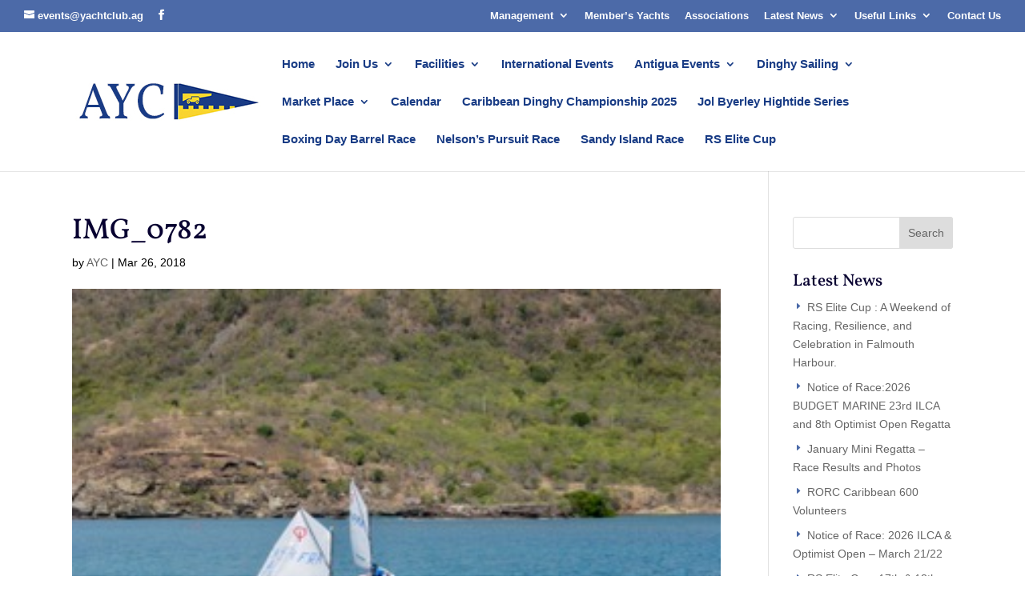

--- FILE ---
content_type: text/html; charset=UTF-8
request_url: https://www.antiguayachtclub.com/ayc-news-ayc-news/17th-annual-laser-open-2nd-annual-optimist-open-race-results/attachment/img_0782
body_size: 111763
content:
<!DOCTYPE html>
<html dir="ltr" lang="en-GB" prefix="og: https://ogp.me/ns#">
<head>
	<meta charset="UTF-8" />
<meta http-equiv="X-UA-Compatible" content="IE=edge">
	<link rel="pingback" href="https://www.antiguayachtclub.com/xmlrpc.php" />

	<script type="text/javascript">
		document.documentElement.className = 'js';
	</script>

	<title>IMG_0782 | Antigua Yacht Club</title>
<link rel="preconnect" href="https://fonts.gstatic.com" crossorigin /><style id="et-builder-googlefonts-cached-inline">/* Original: https://fonts.googleapis.com/css?family=Vollkorn:regular,500,600,700,800,900,italic,500italic,600italic,700italic,800italic,900italic&#038;subset=cyrillic,cyrillic-ext,greek,latin,latin-ext,vietnamese&#038;display=swap *//* User Agent: Mozilla/5.0 (Unknown; Linux x86_64) AppleWebKit/538.1 (KHTML, like Gecko) Safari/538.1 Daum/4.1 */@font-face {font-family: 'Vollkorn';font-style: italic;font-weight: 400;font-display: swap;src: url(https://fonts.gstatic.com/s/vollkorn/v30/0ybuGDoxxrvAnPhYGxksckM2WMCpRjDj-DJGWmmZ.ttf) format('truetype');}@font-face {font-family: 'Vollkorn';font-style: italic;font-weight: 500;font-display: swap;src: url(https://fonts.gstatic.com/s/vollkorn/v30/0ybuGDoxxrvAnPhYGxksckM2WMCpRjDj-DJ0WmmZ.ttf) format('truetype');}@font-face {font-family: 'Vollkorn';font-style: italic;font-weight: 600;font-display: swap;src: url(https://fonts.gstatic.com/s/vollkorn/v30/0ybuGDoxxrvAnPhYGxksckM2WMCpRjDj-DKYXWmZ.ttf) format('truetype');}@font-face {font-family: 'Vollkorn';font-style: italic;font-weight: 700;font-display: swap;src: url(https://fonts.gstatic.com/s/vollkorn/v30/0ybuGDoxxrvAnPhYGxksckM2WMCpRjDj-DKhXWmZ.ttf) format('truetype');}@font-face {font-family: 'Vollkorn';font-style: italic;font-weight: 800;font-display: swap;src: url(https://fonts.gstatic.com/s/vollkorn/v30/0ybuGDoxxrvAnPhYGxksckM2WMCpRjDj-DLGXWmZ.ttf) format('truetype');}@font-face {font-family: 'Vollkorn';font-style: italic;font-weight: 900;font-display: swap;src: url(https://fonts.gstatic.com/s/vollkorn/v30/0ybuGDoxxrvAnPhYGxksckM2WMCpRjDj-DLvXWmZ.ttf) format('truetype');}@font-face {font-family: 'Vollkorn';font-style: normal;font-weight: 400;font-display: swap;src: url(https://fonts.gstatic.com/s/vollkorn/v30/0ybgGDoxxrvAnPhYGzMlQLzuMasz6Df2MHGuGQ.ttf) format('truetype');}@font-face {font-family: 'Vollkorn';font-style: normal;font-weight: 500;font-display: swap;src: url(https://fonts.gstatic.com/s/vollkorn/v30/0ybgGDoxxrvAnPhYGzMlQLzuMasz6Df2AnGuGQ.ttf) format('truetype');}@font-face {font-family: 'Vollkorn';font-style: normal;font-weight: 600;font-display: swap;src: url(https://fonts.gstatic.com/s/vollkorn/v30/0ybgGDoxxrvAnPhYGzMlQLzuMasz6Df27nauGQ.ttf) format('truetype');}@font-face {font-family: 'Vollkorn';font-style: normal;font-weight: 700;font-display: swap;src: url(https://fonts.gstatic.com/s/vollkorn/v30/0ybgGDoxxrvAnPhYGzMlQLzuMasz6Df213auGQ.ttf) format('truetype');}@font-face {font-family: 'Vollkorn';font-style: normal;font-weight: 800;font-display: swap;src: url(https://fonts.gstatic.com/s/vollkorn/v30/0ybgGDoxxrvAnPhYGzMlQLzuMasz6Df2sHauGQ.ttf) format('truetype');}@font-face {font-family: 'Vollkorn';font-style: normal;font-weight: 900;font-display: swap;src: url(https://fonts.gstatic.com/s/vollkorn/v30/0ybgGDoxxrvAnPhYGzMlQLzuMasz6Df2mXauGQ.ttf) format('truetype');}/* User Agent: Mozilla/5.0 (Windows NT 6.1; WOW64; rv:27.0) Gecko/20100101 Firefox/27.0 */@font-face {font-family: 'Vollkorn';font-style: italic;font-weight: 400;font-display: swap;src: url(https://fonts.gstatic.com/l/font?kit=0ybuGDoxxrvAnPhYGxksckM2WMCpRjDj-DJGWmma&skey=32518239f351a3af&v=v30) format('woff');}@font-face {font-family: 'Vollkorn';font-style: italic;font-weight: 500;font-display: swap;src: url(https://fonts.gstatic.com/l/font?kit=0ybuGDoxxrvAnPhYGxksckM2WMCpRjDj-DJ0Wmma&skey=32518239f351a3af&v=v30) format('woff');}@font-face {font-family: 'Vollkorn';font-style: italic;font-weight: 600;font-display: swap;src: url(https://fonts.gstatic.com/l/font?kit=0ybuGDoxxrvAnPhYGxksckM2WMCpRjDj-DKYXWma&skey=32518239f351a3af&v=v30) format('woff');}@font-face {font-family: 'Vollkorn';font-style: italic;font-weight: 700;font-display: swap;src: url(https://fonts.gstatic.com/l/font?kit=0ybuGDoxxrvAnPhYGxksckM2WMCpRjDj-DKhXWma&skey=32518239f351a3af&v=v30) format('woff');}@font-face {font-family: 'Vollkorn';font-style: italic;font-weight: 800;font-display: swap;src: url(https://fonts.gstatic.com/l/font?kit=0ybuGDoxxrvAnPhYGxksckM2WMCpRjDj-DLGXWma&skey=32518239f351a3af&v=v30) format('woff');}@font-face {font-family: 'Vollkorn';font-style: italic;font-weight: 900;font-display: swap;src: url(https://fonts.gstatic.com/l/font?kit=0ybuGDoxxrvAnPhYGxksckM2WMCpRjDj-DLvXWma&skey=32518239f351a3af&v=v30) format('woff');}@font-face {font-family: 'Vollkorn';font-style: normal;font-weight: 400;font-display: swap;src: url(https://fonts.gstatic.com/l/font?kit=0ybgGDoxxrvAnPhYGzMlQLzuMasz6Df2MHGuGg&skey=70793812edfff824&v=v30) format('woff');}@font-face {font-family: 'Vollkorn';font-style: normal;font-weight: 500;font-display: swap;src: url(https://fonts.gstatic.com/l/font?kit=0ybgGDoxxrvAnPhYGzMlQLzuMasz6Df2AnGuGg&skey=70793812edfff824&v=v30) format('woff');}@font-face {font-family: 'Vollkorn';font-style: normal;font-weight: 600;font-display: swap;src: url(https://fonts.gstatic.com/l/font?kit=0ybgGDoxxrvAnPhYGzMlQLzuMasz6Df27nauGg&skey=70793812edfff824&v=v30) format('woff');}@font-face {font-family: 'Vollkorn';font-style: normal;font-weight: 700;font-display: swap;src: url(https://fonts.gstatic.com/l/font?kit=0ybgGDoxxrvAnPhYGzMlQLzuMasz6Df213auGg&skey=70793812edfff824&v=v30) format('woff');}@font-face {font-family: 'Vollkorn';font-style: normal;font-weight: 800;font-display: swap;src: url(https://fonts.gstatic.com/l/font?kit=0ybgGDoxxrvAnPhYGzMlQLzuMasz6Df2sHauGg&skey=70793812edfff824&v=v30) format('woff');}@font-face {font-family: 'Vollkorn';font-style: normal;font-weight: 900;font-display: swap;src: url(https://fonts.gstatic.com/l/font?kit=0ybgGDoxxrvAnPhYGzMlQLzuMasz6Df2mXauGg&skey=70793812edfff824&v=v30) format('woff');}/* User Agent: Mozilla/5.0 (Windows NT 6.3; rv:39.0) Gecko/20100101 Firefox/39.0 */@font-face {font-family: 'Vollkorn';font-style: italic;font-weight: 400;font-display: swap;src: url(https://fonts.gstatic.com/s/vollkorn/v30/0ybuGDoxxrvAnPhYGxksckM2WMCpRjDj-DJGWmmc.woff2) format('woff2');}@font-face {font-family: 'Vollkorn';font-style: italic;font-weight: 500;font-display: swap;src: url(https://fonts.gstatic.com/s/vollkorn/v30/0ybuGDoxxrvAnPhYGxksckM2WMCpRjDj-DJ0Wmmc.woff2) format('woff2');}@font-face {font-family: 'Vollkorn';font-style: italic;font-weight: 600;font-display: swap;src: url(https://fonts.gstatic.com/s/vollkorn/v30/0ybuGDoxxrvAnPhYGxksckM2WMCpRjDj-DKYXWmc.woff2) format('woff2');}@font-face {font-family: 'Vollkorn';font-style: italic;font-weight: 700;font-display: swap;src: url(https://fonts.gstatic.com/s/vollkorn/v30/0ybuGDoxxrvAnPhYGxksckM2WMCpRjDj-DKhXWmc.woff2) format('woff2');}@font-face {font-family: 'Vollkorn';font-style: italic;font-weight: 800;font-display: swap;src: url(https://fonts.gstatic.com/s/vollkorn/v30/0ybuGDoxxrvAnPhYGxksckM2WMCpRjDj-DLGXWmc.woff2) format('woff2');}@font-face {font-family: 'Vollkorn';font-style: italic;font-weight: 900;font-display: swap;src: url(https://fonts.gstatic.com/s/vollkorn/v30/0ybuGDoxxrvAnPhYGxksckM2WMCpRjDj-DLvXWmc.woff2) format('woff2');}@font-face {font-family: 'Vollkorn';font-style: normal;font-weight: 400;font-display: swap;src: url(https://fonts.gstatic.com/s/vollkorn/v30/0ybgGDoxxrvAnPhYGzMlQLzuMasz6Df2MHGuHA.woff2) format('woff2');}@font-face {font-family: 'Vollkorn';font-style: normal;font-weight: 500;font-display: swap;src: url(https://fonts.gstatic.com/s/vollkorn/v30/0ybgGDoxxrvAnPhYGzMlQLzuMasz6Df2AnGuHA.woff2) format('woff2');}@font-face {font-family: 'Vollkorn';font-style: normal;font-weight: 600;font-display: swap;src: url(https://fonts.gstatic.com/s/vollkorn/v30/0ybgGDoxxrvAnPhYGzMlQLzuMasz6Df27nauHA.woff2) format('woff2');}@font-face {font-family: 'Vollkorn';font-style: normal;font-weight: 700;font-display: swap;src: url(https://fonts.gstatic.com/s/vollkorn/v30/0ybgGDoxxrvAnPhYGzMlQLzuMasz6Df213auHA.woff2) format('woff2');}@font-face {font-family: 'Vollkorn';font-style: normal;font-weight: 800;font-display: swap;src: url(https://fonts.gstatic.com/s/vollkorn/v30/0ybgGDoxxrvAnPhYGzMlQLzuMasz6Df2sHauHA.woff2) format('woff2');}@font-face {font-family: 'Vollkorn';font-style: normal;font-weight: 900;font-display: swap;src: url(https://fonts.gstatic.com/s/vollkorn/v30/0ybgGDoxxrvAnPhYGzMlQLzuMasz6Df2mXauHA.woff2) format('woff2');}</style>
		<!-- All in One SEO 4.9.2 - aioseo.com -->
	<meta name="robots" content="max-image-preview:large" />
	<meta name="author" content="AYC"/>
	<link rel="canonical" href="https://www.antiguayachtclub.com/ayc-news-ayc-news/17th-annual-laser-open-2nd-annual-optimist-open-race-results/attachment/img_0782" />
	<meta name="generator" content="All in One SEO (AIOSEO) 4.9.2" />
		<meta property="og:locale" content="en_GB" />
		<meta property="og:site_name" content="Antigua Yacht Club | The Home of Caribbean Sailing" />
		<meta property="og:type" content="article" />
		<meta property="og:title" content="IMG_0782 | Antigua Yacht Club" />
		<meta property="og:url" content="https://www.antiguayachtclub.com/ayc-news-ayc-news/17th-annual-laser-open-2nd-annual-optimist-open-race-results/attachment/img_0782" />
		<meta property="article:published_time" content="2018-03-26T19:48:28+00:00" />
		<meta property="article:modified_time" content="2018-03-26T19:48:28+00:00" />
		<meta name="twitter:card" content="summary" />
		<meta name="twitter:title" content="IMG_0782 | Antigua Yacht Club" />
		<script type="application/ld+json" class="aioseo-schema">
			{"@context":"https:\/\/schema.org","@graph":[{"@type":"BreadcrumbList","@id":"https:\/\/www.antiguayachtclub.com\/ayc-news-ayc-news\/17th-annual-laser-open-2nd-annual-optimist-open-race-results\/attachment\/img_0782#breadcrumblist","itemListElement":[{"@type":"ListItem","@id":"https:\/\/www.antiguayachtclub.com#listItem","position":1,"name":"Home","item":"https:\/\/www.antiguayachtclub.com","nextItem":{"@type":"ListItem","@id":"https:\/\/www.antiguayachtclub.com\/ayc-news-ayc-news\/17th-annual-laser-open-2nd-annual-optimist-open-race-results\/attachment\/img_0782#listItem","name":"IMG_0782"}},{"@type":"ListItem","@id":"https:\/\/www.antiguayachtclub.com\/ayc-news-ayc-news\/17th-annual-laser-open-2nd-annual-optimist-open-race-results\/attachment\/img_0782#listItem","position":2,"name":"IMG_0782","previousItem":{"@type":"ListItem","@id":"https:\/\/www.antiguayachtclub.com#listItem","name":"Home"}}]},{"@type":"ItemPage","@id":"https:\/\/www.antiguayachtclub.com\/ayc-news-ayc-news\/17th-annual-laser-open-2nd-annual-optimist-open-race-results\/attachment\/img_0782#itempage","url":"https:\/\/www.antiguayachtclub.com\/ayc-news-ayc-news\/17th-annual-laser-open-2nd-annual-optimist-open-race-results\/attachment\/img_0782","name":"IMG_0782 | Antigua Yacht Club","inLanguage":"en-GB","isPartOf":{"@id":"https:\/\/www.antiguayachtclub.com\/#website"},"breadcrumb":{"@id":"https:\/\/www.antiguayachtclub.com\/ayc-news-ayc-news\/17th-annual-laser-open-2nd-annual-optimist-open-race-results\/attachment\/img_0782#breadcrumblist"},"author":{"@id":"https:\/\/www.antiguayachtclub.com\/author\/ayc-admin1#author"},"creator":{"@id":"https:\/\/www.antiguayachtclub.com\/author\/ayc-admin1#author"},"datePublished":"2018-03-26T20:48:28+01:00","dateModified":"2018-03-26T20:48:28+01:00"},{"@type":"Organization","@id":"https:\/\/www.antiguayachtclub.com\/#organization","name":"Antigua Yacht Club","description":"The Home of Caribbean Sailing","url":"https:\/\/www.antiguayachtclub.com\/"},{"@type":"Person","@id":"https:\/\/www.antiguayachtclub.com\/author\/ayc-admin1#author","url":"https:\/\/www.antiguayachtclub.com\/author\/ayc-admin1","name":"AYC","image":{"@type":"ImageObject","@id":"https:\/\/www.antiguayachtclub.com\/ayc-news-ayc-news\/17th-annual-laser-open-2nd-annual-optimist-open-race-results\/attachment\/img_0782#authorImage","url":"https:\/\/secure.gravatar.com\/avatar\/588544d3b95da8588d9e30b3359eb5d58dcbb01b7c21d44b5aed46bcb01feb74?s=96&d=mm&r=g","width":96,"height":96,"caption":"AYC"}},{"@type":"WebSite","@id":"https:\/\/www.antiguayachtclub.com\/#website","url":"https:\/\/www.antiguayachtclub.com\/","name":"Antigua Yacht Club","description":"The Home of Caribbean Sailing","inLanguage":"en-GB","publisher":{"@id":"https:\/\/www.antiguayachtclub.com\/#organization"}}]}
		</script>
		<!-- All in One SEO -->

<script type="text/javascript">
			let jqueryParams=[],jQuery=function(r){return jqueryParams=[...jqueryParams,r],jQuery},$=function(r){return jqueryParams=[...jqueryParams,r],$};window.jQuery=jQuery,window.$=jQuery;let customHeadScripts=!1;jQuery.fn=jQuery.prototype={},$.fn=jQuery.prototype={},jQuery.noConflict=function(r){if(window.jQuery)return jQuery=window.jQuery,$=window.jQuery,customHeadScripts=!0,jQuery.noConflict},jQuery.ready=function(r){jqueryParams=[...jqueryParams,r]},$.ready=function(r){jqueryParams=[...jqueryParams,r]},jQuery.load=function(r){jqueryParams=[...jqueryParams,r]},$.load=function(r){jqueryParams=[...jqueryParams,r]},jQuery.fn.ready=function(r){jqueryParams=[...jqueryParams,r]},$.fn.ready=function(r){jqueryParams=[...jqueryParams,r]};</script><link rel='dns-prefetch' href='//maxcdn.bootstrapcdn.com' />
<link rel="alternate" type="application/rss+xml" title="Antigua Yacht Club &raquo; Feed" href="https://www.antiguayachtclub.com/feed" />
<link rel="alternate" type="application/rss+xml" title="Antigua Yacht Club &raquo; Comments Feed" href="https://www.antiguayachtclub.com/comments/feed" />
<link rel="alternate" type="application/rss+xml" title="Antigua Yacht Club &raquo; IMG_0782 Comments Feed" href="https://www.antiguayachtclub.com/ayc-news-ayc-news/17th-annual-laser-open-2nd-annual-optimist-open-race-results/attachment/img_0782/feed" />
<link rel="alternate" title="oEmbed (JSON)" type="application/json+oembed" href="https://www.antiguayachtclub.com/wp-json/oembed/1.0/embed?url=https%3A%2F%2Fwww.antiguayachtclub.com%2Fayc-news-ayc-news%2F17th-annual-laser-open-2nd-annual-optimist-open-race-results%2Fattachment%2Fimg_0782" />
<link rel="alternate" title="oEmbed (XML)" type="text/xml+oembed" href="https://www.antiguayachtclub.com/wp-json/oembed/1.0/embed?url=https%3A%2F%2Fwww.antiguayachtclub.com%2Fayc-news-ayc-news%2F17th-annual-laser-open-2nd-annual-optimist-open-race-results%2Fattachment%2Fimg_0782&#038;format=xml" />
<meta content="AYC v.1.0" name="generator"/><style id='wp-block-library-inline-css' type='text/css'>
:root{--wp-block-synced-color:#7a00df;--wp-block-synced-color--rgb:122,0,223;--wp-bound-block-color:var(--wp-block-synced-color);--wp-editor-canvas-background:#ddd;--wp-admin-theme-color:#007cba;--wp-admin-theme-color--rgb:0,124,186;--wp-admin-theme-color-darker-10:#006ba1;--wp-admin-theme-color-darker-10--rgb:0,107,160.5;--wp-admin-theme-color-darker-20:#005a87;--wp-admin-theme-color-darker-20--rgb:0,90,135;--wp-admin-border-width-focus:2px}@media (min-resolution:192dpi){:root{--wp-admin-border-width-focus:1.5px}}.wp-element-button{cursor:pointer}:root .has-very-light-gray-background-color{background-color:#eee}:root .has-very-dark-gray-background-color{background-color:#313131}:root .has-very-light-gray-color{color:#eee}:root .has-very-dark-gray-color{color:#313131}:root .has-vivid-green-cyan-to-vivid-cyan-blue-gradient-background{background:linear-gradient(135deg,#00d084,#0693e3)}:root .has-purple-crush-gradient-background{background:linear-gradient(135deg,#34e2e4,#4721fb 50%,#ab1dfe)}:root .has-hazy-dawn-gradient-background{background:linear-gradient(135deg,#faaca8,#dad0ec)}:root .has-subdued-olive-gradient-background{background:linear-gradient(135deg,#fafae1,#67a671)}:root .has-atomic-cream-gradient-background{background:linear-gradient(135deg,#fdd79a,#004a59)}:root .has-nightshade-gradient-background{background:linear-gradient(135deg,#330968,#31cdcf)}:root .has-midnight-gradient-background{background:linear-gradient(135deg,#020381,#2874fc)}:root{--wp--preset--font-size--normal:16px;--wp--preset--font-size--huge:42px}.has-regular-font-size{font-size:1em}.has-larger-font-size{font-size:2.625em}.has-normal-font-size{font-size:var(--wp--preset--font-size--normal)}.has-huge-font-size{font-size:var(--wp--preset--font-size--huge)}.has-text-align-center{text-align:center}.has-text-align-left{text-align:left}.has-text-align-right{text-align:right}.has-fit-text{white-space:nowrap!important}#end-resizable-editor-section{display:none}.aligncenter{clear:both}.items-justified-left{justify-content:flex-start}.items-justified-center{justify-content:center}.items-justified-right{justify-content:flex-end}.items-justified-space-between{justify-content:space-between}.screen-reader-text{border:0;clip-path:inset(50%);height:1px;margin:-1px;overflow:hidden;padding:0;position:absolute;width:1px;word-wrap:normal!important}.screen-reader-text:focus{background-color:#ddd;clip-path:none;color:#444;display:block;font-size:1em;height:auto;left:5px;line-height:normal;padding:15px 23px 14px;text-decoration:none;top:5px;width:auto;z-index:100000}html :where(.has-border-color){border-style:solid}html :where([style*=border-top-color]){border-top-style:solid}html :where([style*=border-right-color]){border-right-style:solid}html :where([style*=border-bottom-color]){border-bottom-style:solid}html :where([style*=border-left-color]){border-left-style:solid}html :where([style*=border-width]){border-style:solid}html :where([style*=border-top-width]){border-top-style:solid}html :where([style*=border-right-width]){border-right-style:solid}html :where([style*=border-bottom-width]){border-bottom-style:solid}html :where([style*=border-left-width]){border-left-style:solid}html :where(img[class*=wp-image-]){height:auto;max-width:100%}:where(figure){margin:0 0 1em}html :where(.is-position-sticky){--wp-admin--admin-bar--position-offset:var(--wp-admin--admin-bar--height,0px)}@media screen and (max-width:600px){html :where(.is-position-sticky){--wp-admin--admin-bar--position-offset:0px}}

/*# sourceURL=wp-block-library-inline-css */
</style><style id='global-styles-inline-css' type='text/css'>
:root{--wp--preset--aspect-ratio--square: 1;--wp--preset--aspect-ratio--4-3: 4/3;--wp--preset--aspect-ratio--3-4: 3/4;--wp--preset--aspect-ratio--3-2: 3/2;--wp--preset--aspect-ratio--2-3: 2/3;--wp--preset--aspect-ratio--16-9: 16/9;--wp--preset--aspect-ratio--9-16: 9/16;--wp--preset--color--black: #000000;--wp--preset--color--cyan-bluish-gray: #abb8c3;--wp--preset--color--white: #ffffff;--wp--preset--color--pale-pink: #f78da7;--wp--preset--color--vivid-red: #cf2e2e;--wp--preset--color--luminous-vivid-orange: #ff6900;--wp--preset--color--luminous-vivid-amber: #fcb900;--wp--preset--color--light-green-cyan: #7bdcb5;--wp--preset--color--vivid-green-cyan: #00d084;--wp--preset--color--pale-cyan-blue: #8ed1fc;--wp--preset--color--vivid-cyan-blue: #0693e3;--wp--preset--color--vivid-purple: #9b51e0;--wp--preset--gradient--vivid-cyan-blue-to-vivid-purple: linear-gradient(135deg,rgb(6,147,227) 0%,rgb(155,81,224) 100%);--wp--preset--gradient--light-green-cyan-to-vivid-green-cyan: linear-gradient(135deg,rgb(122,220,180) 0%,rgb(0,208,130) 100%);--wp--preset--gradient--luminous-vivid-amber-to-luminous-vivid-orange: linear-gradient(135deg,rgb(252,185,0) 0%,rgb(255,105,0) 100%);--wp--preset--gradient--luminous-vivid-orange-to-vivid-red: linear-gradient(135deg,rgb(255,105,0) 0%,rgb(207,46,46) 100%);--wp--preset--gradient--very-light-gray-to-cyan-bluish-gray: linear-gradient(135deg,rgb(238,238,238) 0%,rgb(169,184,195) 100%);--wp--preset--gradient--cool-to-warm-spectrum: linear-gradient(135deg,rgb(74,234,220) 0%,rgb(151,120,209) 20%,rgb(207,42,186) 40%,rgb(238,44,130) 60%,rgb(251,105,98) 80%,rgb(254,248,76) 100%);--wp--preset--gradient--blush-light-purple: linear-gradient(135deg,rgb(255,206,236) 0%,rgb(152,150,240) 100%);--wp--preset--gradient--blush-bordeaux: linear-gradient(135deg,rgb(254,205,165) 0%,rgb(254,45,45) 50%,rgb(107,0,62) 100%);--wp--preset--gradient--luminous-dusk: linear-gradient(135deg,rgb(255,203,112) 0%,rgb(199,81,192) 50%,rgb(65,88,208) 100%);--wp--preset--gradient--pale-ocean: linear-gradient(135deg,rgb(255,245,203) 0%,rgb(182,227,212) 50%,rgb(51,167,181) 100%);--wp--preset--gradient--electric-grass: linear-gradient(135deg,rgb(202,248,128) 0%,rgb(113,206,126) 100%);--wp--preset--gradient--midnight: linear-gradient(135deg,rgb(2,3,129) 0%,rgb(40,116,252) 100%);--wp--preset--font-size--small: 13px;--wp--preset--font-size--medium: 20px;--wp--preset--font-size--large: 36px;--wp--preset--font-size--x-large: 42px;--wp--preset--spacing--20: 0.44rem;--wp--preset--spacing--30: 0.67rem;--wp--preset--spacing--40: 1rem;--wp--preset--spacing--50: 1.5rem;--wp--preset--spacing--60: 2.25rem;--wp--preset--spacing--70: 3.38rem;--wp--preset--spacing--80: 5.06rem;--wp--preset--shadow--natural: 6px 6px 9px rgba(0, 0, 0, 0.2);--wp--preset--shadow--deep: 12px 12px 50px rgba(0, 0, 0, 0.4);--wp--preset--shadow--sharp: 6px 6px 0px rgba(0, 0, 0, 0.2);--wp--preset--shadow--outlined: 6px 6px 0px -3px rgb(255, 255, 255), 6px 6px rgb(0, 0, 0);--wp--preset--shadow--crisp: 6px 6px 0px rgb(0, 0, 0);}:root { --wp--style--global--content-size: 823px;--wp--style--global--wide-size: 1080px; }:where(body) { margin: 0; }.wp-site-blocks > .alignleft { float: left; margin-right: 2em; }.wp-site-blocks > .alignright { float: right; margin-left: 2em; }.wp-site-blocks > .aligncenter { justify-content: center; margin-left: auto; margin-right: auto; }:where(.is-layout-flex){gap: 0.5em;}:where(.is-layout-grid){gap: 0.5em;}.is-layout-flow > .alignleft{float: left;margin-inline-start: 0;margin-inline-end: 2em;}.is-layout-flow > .alignright{float: right;margin-inline-start: 2em;margin-inline-end: 0;}.is-layout-flow > .aligncenter{margin-left: auto !important;margin-right: auto !important;}.is-layout-constrained > .alignleft{float: left;margin-inline-start: 0;margin-inline-end: 2em;}.is-layout-constrained > .alignright{float: right;margin-inline-start: 2em;margin-inline-end: 0;}.is-layout-constrained > .aligncenter{margin-left: auto !important;margin-right: auto !important;}.is-layout-constrained > :where(:not(.alignleft):not(.alignright):not(.alignfull)){max-width: var(--wp--style--global--content-size);margin-left: auto !important;margin-right: auto !important;}.is-layout-constrained > .alignwide{max-width: var(--wp--style--global--wide-size);}body .is-layout-flex{display: flex;}.is-layout-flex{flex-wrap: wrap;align-items: center;}.is-layout-flex > :is(*, div){margin: 0;}body .is-layout-grid{display: grid;}.is-layout-grid > :is(*, div){margin: 0;}body{padding-top: 0px;padding-right: 0px;padding-bottom: 0px;padding-left: 0px;}:root :where(.wp-element-button, .wp-block-button__link){background-color: #32373c;border-width: 0;color: #fff;font-family: inherit;font-size: inherit;font-style: inherit;font-weight: inherit;letter-spacing: inherit;line-height: inherit;padding-top: calc(0.667em + 2px);padding-right: calc(1.333em + 2px);padding-bottom: calc(0.667em + 2px);padding-left: calc(1.333em + 2px);text-decoration: none;text-transform: inherit;}.has-black-color{color: var(--wp--preset--color--black) !important;}.has-cyan-bluish-gray-color{color: var(--wp--preset--color--cyan-bluish-gray) !important;}.has-white-color{color: var(--wp--preset--color--white) !important;}.has-pale-pink-color{color: var(--wp--preset--color--pale-pink) !important;}.has-vivid-red-color{color: var(--wp--preset--color--vivid-red) !important;}.has-luminous-vivid-orange-color{color: var(--wp--preset--color--luminous-vivid-orange) !important;}.has-luminous-vivid-amber-color{color: var(--wp--preset--color--luminous-vivid-amber) !important;}.has-light-green-cyan-color{color: var(--wp--preset--color--light-green-cyan) !important;}.has-vivid-green-cyan-color{color: var(--wp--preset--color--vivid-green-cyan) !important;}.has-pale-cyan-blue-color{color: var(--wp--preset--color--pale-cyan-blue) !important;}.has-vivid-cyan-blue-color{color: var(--wp--preset--color--vivid-cyan-blue) !important;}.has-vivid-purple-color{color: var(--wp--preset--color--vivid-purple) !important;}.has-black-background-color{background-color: var(--wp--preset--color--black) !important;}.has-cyan-bluish-gray-background-color{background-color: var(--wp--preset--color--cyan-bluish-gray) !important;}.has-white-background-color{background-color: var(--wp--preset--color--white) !important;}.has-pale-pink-background-color{background-color: var(--wp--preset--color--pale-pink) !important;}.has-vivid-red-background-color{background-color: var(--wp--preset--color--vivid-red) !important;}.has-luminous-vivid-orange-background-color{background-color: var(--wp--preset--color--luminous-vivid-orange) !important;}.has-luminous-vivid-amber-background-color{background-color: var(--wp--preset--color--luminous-vivid-amber) !important;}.has-light-green-cyan-background-color{background-color: var(--wp--preset--color--light-green-cyan) !important;}.has-vivid-green-cyan-background-color{background-color: var(--wp--preset--color--vivid-green-cyan) !important;}.has-pale-cyan-blue-background-color{background-color: var(--wp--preset--color--pale-cyan-blue) !important;}.has-vivid-cyan-blue-background-color{background-color: var(--wp--preset--color--vivid-cyan-blue) !important;}.has-vivid-purple-background-color{background-color: var(--wp--preset--color--vivid-purple) !important;}.has-black-border-color{border-color: var(--wp--preset--color--black) !important;}.has-cyan-bluish-gray-border-color{border-color: var(--wp--preset--color--cyan-bluish-gray) !important;}.has-white-border-color{border-color: var(--wp--preset--color--white) !important;}.has-pale-pink-border-color{border-color: var(--wp--preset--color--pale-pink) !important;}.has-vivid-red-border-color{border-color: var(--wp--preset--color--vivid-red) !important;}.has-luminous-vivid-orange-border-color{border-color: var(--wp--preset--color--luminous-vivid-orange) !important;}.has-luminous-vivid-amber-border-color{border-color: var(--wp--preset--color--luminous-vivid-amber) !important;}.has-light-green-cyan-border-color{border-color: var(--wp--preset--color--light-green-cyan) !important;}.has-vivid-green-cyan-border-color{border-color: var(--wp--preset--color--vivid-green-cyan) !important;}.has-pale-cyan-blue-border-color{border-color: var(--wp--preset--color--pale-cyan-blue) !important;}.has-vivid-cyan-blue-border-color{border-color: var(--wp--preset--color--vivid-cyan-blue) !important;}.has-vivid-purple-border-color{border-color: var(--wp--preset--color--vivid-purple) !important;}.has-vivid-cyan-blue-to-vivid-purple-gradient-background{background: var(--wp--preset--gradient--vivid-cyan-blue-to-vivid-purple) !important;}.has-light-green-cyan-to-vivid-green-cyan-gradient-background{background: var(--wp--preset--gradient--light-green-cyan-to-vivid-green-cyan) !important;}.has-luminous-vivid-amber-to-luminous-vivid-orange-gradient-background{background: var(--wp--preset--gradient--luminous-vivid-amber-to-luminous-vivid-orange) !important;}.has-luminous-vivid-orange-to-vivid-red-gradient-background{background: var(--wp--preset--gradient--luminous-vivid-orange-to-vivid-red) !important;}.has-very-light-gray-to-cyan-bluish-gray-gradient-background{background: var(--wp--preset--gradient--very-light-gray-to-cyan-bluish-gray) !important;}.has-cool-to-warm-spectrum-gradient-background{background: var(--wp--preset--gradient--cool-to-warm-spectrum) !important;}.has-blush-light-purple-gradient-background{background: var(--wp--preset--gradient--blush-light-purple) !important;}.has-blush-bordeaux-gradient-background{background: var(--wp--preset--gradient--blush-bordeaux) !important;}.has-luminous-dusk-gradient-background{background: var(--wp--preset--gradient--luminous-dusk) !important;}.has-pale-ocean-gradient-background{background: var(--wp--preset--gradient--pale-ocean) !important;}.has-electric-grass-gradient-background{background: var(--wp--preset--gradient--electric-grass) !important;}.has-midnight-gradient-background{background: var(--wp--preset--gradient--midnight) !important;}.has-small-font-size{font-size: var(--wp--preset--font-size--small) !important;}.has-medium-font-size{font-size: var(--wp--preset--font-size--medium) !important;}.has-large-font-size{font-size: var(--wp--preset--font-size--large) !important;}.has-x-large-font-size{font-size: var(--wp--preset--font-size--x-large) !important;}
/*# sourceURL=global-styles-inline-css */
</style>

<link rel='stylesheet' id='contact-form-7-css' href='https://www.antiguayachtclub.com/wp-content/plugins/contact-form-7/includes/css/styles.css?ver=6.1.4' type='text/css' media='all' />
<link rel='stylesheet' id='menu-image-css' href='https://www.antiguayachtclub.com/wp-content/plugins/menu-image/includes/css/menu-image.css?ver=3.13' type='text/css' media='all' />
<link rel='stylesheet' id='dashicons-css' href='https://www.antiguayachtclub.com/wp-includes/css/dashicons.min.css?ver=6.9' type='text/css' media='all' />
<link rel='stylesheet' id='cff-css' href='https://www.antiguayachtclub.com/wp-content/plugins/custom-facebook-feed/assets/css/cff-style.min.css?ver=4.3.4' type='text/css' media='all' />
<link rel='stylesheet' id='sb-font-awesome-css' href='https://maxcdn.bootstrapcdn.com/font-awesome/4.7.0/css/font-awesome.min.css?ver=6.9' type='text/css' media='all' />
<style id='divi-style-parent-inline-inline-css' type='text/css'>
/*!
Theme Name: Divi
Theme URI: http://www.elegantthemes.com/gallery/divi/
Version: 4.27.5
Description: Smart. Flexible. Beautiful. Divi is the most powerful theme in our collection.
Author: Elegant Themes
Author URI: http://www.elegantthemes.com
License: GNU General Public License v2
License URI: http://www.gnu.org/licenses/gpl-2.0.html
*/

a,abbr,acronym,address,applet,b,big,blockquote,body,center,cite,code,dd,del,dfn,div,dl,dt,em,fieldset,font,form,h1,h2,h3,h4,h5,h6,html,i,iframe,img,ins,kbd,label,legend,li,object,ol,p,pre,q,s,samp,small,span,strike,strong,sub,sup,tt,u,ul,var{margin:0;padding:0;border:0;outline:0;font-size:100%;-ms-text-size-adjust:100%;-webkit-text-size-adjust:100%;vertical-align:baseline;background:transparent}body{line-height:1}ol,ul{list-style:none}blockquote,q{quotes:none}blockquote:after,blockquote:before,q:after,q:before{content:"";content:none}blockquote{margin:20px 0 30px;border-left:5px solid;padding-left:20px}:focus{outline:0}del{text-decoration:line-through}pre{overflow:auto;padding:10px}figure{margin:0}table{border-collapse:collapse;border-spacing:0}article,aside,footer,header,hgroup,nav,section{display:block}body{font-family:Open Sans,Arial,sans-serif;font-size:14px;color:#666;background-color:#fff;line-height:1.7em;font-weight:500;-webkit-font-smoothing:antialiased;-moz-osx-font-smoothing:grayscale}body.page-template-page-template-blank-php #page-container{padding-top:0!important}body.et_cover_background{background-size:cover!important;background-position:top!important;background-repeat:no-repeat!important;background-attachment:fixed}a{color:#2ea3f2}a,a:hover{text-decoration:none}p{padding-bottom:1em}p:not(.has-background):last-of-type{padding-bottom:0}p.et_normal_padding{padding-bottom:1em}strong{font-weight:700}cite,em,i{font-style:italic}code,pre{font-family:Courier New,monospace;margin-bottom:10px}ins{text-decoration:none}sub,sup{height:0;line-height:1;position:relative;vertical-align:baseline}sup{bottom:.8em}sub{top:.3em}dl{margin:0 0 1.5em}dl dt{font-weight:700}dd{margin-left:1.5em}blockquote p{padding-bottom:0}embed,iframe,object,video{max-width:100%}h1,h2,h3,h4,h5,h6{color:#333;padding-bottom:10px;line-height:1em;font-weight:500}h1 a,h2 a,h3 a,h4 a,h5 a,h6 a{color:inherit}h1{font-size:30px}h2{font-size:26px}h3{font-size:22px}h4{font-size:18px}h5{font-size:16px}h6{font-size:14px}input{-webkit-appearance:none}input[type=checkbox]{-webkit-appearance:checkbox}input[type=radio]{-webkit-appearance:radio}input.text,input.title,input[type=email],input[type=password],input[type=tel],input[type=text],select,textarea{background-color:#fff;border:1px solid #bbb;padding:2px;color:#4e4e4e}input.text:focus,input.title:focus,input[type=text]:focus,select:focus,textarea:focus{border-color:#2d3940;color:#3e3e3e}input.text,input.title,input[type=text],select,textarea{margin:0}textarea{padding:4px}button,input,select,textarea{font-family:inherit}img{max-width:100%;height:auto}.clear{clear:both}br.clear{margin:0;padding:0}.pagination{clear:both}#et_search_icon:hover,.et-social-icon a:hover,.et_password_protected_form .et_submit_button,.form-submit .et_pb_buttontton.alt.disabled,.nav-single a,.posted_in a{color:#2ea3f2}.et-search-form,blockquote{border-color:#2ea3f2}#main-content{background-color:#fff}.container{width:80%;max-width:1080px;margin:auto;position:relative}body:not(.et-tb) #main-content .container,body:not(.et-tb-has-header) #main-content .container{padding-top:58px}.et_full_width_page #main-content .container:before{display:none}.main_title{margin-bottom:20px}.et_password_protected_form .et_submit_button:hover,.form-submit .et_pb_button:hover{background:rgba(0,0,0,.05)}.et_button_icon_visible .et_pb_button{padding-right:2em;padding-left:.7em}.et_button_icon_visible .et_pb_button:after{opacity:1;margin-left:0}.et_button_left .et_pb_button:hover:after{left:.15em}.et_button_left .et_pb_button:after{margin-left:0;left:1em}.et_button_icon_visible.et_button_left .et_pb_button,.et_button_left .et_pb_button:hover,.et_button_left .et_pb_module .et_pb_button:hover{padding-left:2em;padding-right:.7em}.et_button_icon_visible.et_button_left .et_pb_button:after,.et_button_left .et_pb_button:hover:after{left:.15em}.et_password_protected_form .et_submit_button:hover,.form-submit .et_pb_button:hover{padding:.3em 1em}.et_button_no_icon .et_pb_button:after{display:none}.et_button_no_icon.et_button_icon_visible.et_button_left .et_pb_button,.et_button_no_icon.et_button_left .et_pb_button:hover,.et_button_no_icon .et_pb_button,.et_button_no_icon .et_pb_button:hover{padding:.3em 1em!important}.et_button_custom_icon .et_pb_button:after{line-height:1.7em}.et_button_custom_icon.et_button_icon_visible .et_pb_button:after,.et_button_custom_icon .et_pb_button:hover:after{margin-left:.3em}#left-area .post_format-post-format-gallery .wp-block-gallery:first-of-type{padding:0;margin-bottom:-16px}.entry-content table:not(.variations){border:1px solid #eee;margin:0 0 15px;text-align:left;width:100%}.entry-content thead th,.entry-content tr th{color:#555;font-weight:700;padding:9px 24px}.entry-content tr td{border-top:1px solid #eee;padding:6px 24px}#left-area ul,.entry-content ul,.et-l--body ul,.et-l--footer ul,.et-l--header ul{list-style-type:disc;padding:0 0 23px 1em;line-height:26px}#left-area ol,.entry-content ol,.et-l--body ol,.et-l--footer ol,.et-l--header ol{list-style-type:decimal;list-style-position:inside;padding:0 0 23px;line-height:26px}#left-area ul li ul,.entry-content ul li ol{padding:2px 0 2px 20px}#left-area ol li ul,.entry-content ol li ol,.et-l--body ol li ol,.et-l--footer ol li ol,.et-l--header ol li ol{padding:2px 0 2px 35px}#left-area ul.wp-block-gallery{display:-webkit-box;display:-ms-flexbox;display:flex;-ms-flex-wrap:wrap;flex-wrap:wrap;list-style-type:none;padding:0}#left-area ul.products{padding:0!important;line-height:1.7!important;list-style:none!important}.gallery-item a{display:block}.gallery-caption,.gallery-item a{width:90%}#wpadminbar{z-index:100001}#left-area .post-meta{font-size:14px;padding-bottom:15px}#left-area .post-meta a{text-decoration:none;color:#666}#left-area .et_featured_image{padding-bottom:7px}.single .post{padding-bottom:25px}body.single .et_audio_content{margin-bottom:-6px}.nav-single a{text-decoration:none;color:#2ea3f2;font-size:14px;font-weight:400}.nav-previous{float:left}.nav-next{float:right}.et_password_protected_form p input{background-color:#eee;border:none!important;width:100%!important;border-radius:0!important;font-size:14px;color:#999!important;padding:16px!important;-webkit-box-sizing:border-box;box-sizing:border-box}.et_password_protected_form label{display:none}.et_password_protected_form .et_submit_button{font-family:inherit;display:block;float:right;margin:8px auto 0;cursor:pointer}.post-password-required p.nocomments.container{max-width:100%}.post-password-required p.nocomments.container:before{display:none}.aligncenter,div.post .new-post .aligncenter{display:block;margin-left:auto;margin-right:auto}.wp-caption{border:1px solid #ddd;text-align:center;background-color:#f3f3f3;margin-bottom:10px;max-width:96%;padding:8px}.wp-caption.alignleft{margin:0 30px 20px 0}.wp-caption.alignright{margin:0 0 20px 30px}.wp-caption img{margin:0;padding:0;border:0}.wp-caption p.wp-caption-text{font-size:12px;padding:0 4px 5px;margin:0}.alignright{float:right}.alignleft{float:left}img.alignleft{display:inline;float:left;margin-right:15px}img.alignright{display:inline;float:right;margin-left:15px}.page.et_pb_pagebuilder_layout #main-content{background-color:transparent}body #main-content .et_builder_inner_content>h1,body #main-content .et_builder_inner_content>h2,body #main-content .et_builder_inner_content>h3,body #main-content .et_builder_inner_content>h4,body #main-content .et_builder_inner_content>h5,body #main-content .et_builder_inner_content>h6{line-height:1.4em}body #main-content .et_builder_inner_content>p{line-height:1.7em}.wp-block-pullquote{margin:20px 0 30px}.wp-block-pullquote.has-background blockquote{border-left:none}.wp-block-group.has-background{padding:1.5em 1.5em .5em}@media (min-width:981px){#left-area{width:79.125%;padding-bottom:23px}#main-content .container:before{content:"";position:absolute;top:0;height:100%;width:1px;background-color:#e2e2e2}.et_full_width_page #left-area,.et_no_sidebar #left-area{float:none;width:100%!important}.et_full_width_page #left-area{padding-bottom:0}.et_no_sidebar #main-content .container:before{display:none}}@media (max-width:980px){#page-container{padding-top:80px}.et-tb #page-container,.et-tb-has-header #page-container{padding-top:0!important}#left-area,#sidebar{width:100%!important}#main-content .container:before{display:none!important}.et_full_width_page .et_gallery_item:nth-child(4n+1){clear:none}}@media print{#page-container{padding-top:0!important}}#wp-admin-bar-et-use-visual-builder a:before{font-family:ETmodules!important;content:"\e625";font-size:30px!important;width:28px;margin-top:-3px;color:#974df3!important}#wp-admin-bar-et-use-visual-builder:hover a:before{color:#fff!important}#wp-admin-bar-et-use-visual-builder:hover a,#wp-admin-bar-et-use-visual-builder a:hover{transition:background-color .5s ease;-webkit-transition:background-color .5s ease;-moz-transition:background-color .5s ease;background-color:#7e3bd0!important;color:#fff!important}* html .clearfix,:first-child+html .clearfix{zoom:1}.iphone .et_pb_section_video_bg video::-webkit-media-controls-start-playback-button{display:none!important;-webkit-appearance:none}.et_mobile_device .et_pb_section_parallax .et_pb_parallax_css{background-attachment:scroll}.et-social-facebook a.icon:before{content:"\e093"}.et-social-twitter a.icon:before{content:"\e094"}.et-social-google-plus a.icon:before{content:"\e096"}.et-social-instagram a.icon:before{content:"\e09a"}.et-social-rss a.icon:before{content:"\e09e"}.ai1ec-single-event:after{content:" ";display:table;clear:both}.evcal_event_details .evcal_evdata_cell .eventon_details_shading_bot.eventon_details_shading_bot{z-index:3}.wp-block-divi-layout{margin-bottom:1em}*{-webkit-box-sizing:border-box;box-sizing:border-box}#et-info-email:before,#et-info-phone:before,#et_search_icon:before,.comment-reply-link:after,.et-cart-info span:before,.et-pb-arrow-next:before,.et-pb-arrow-prev:before,.et-social-icon a:before,.et_audio_container .mejs-playpause-button button:before,.et_audio_container .mejs-volume-button button:before,.et_overlay:before,.et_password_protected_form .et_submit_button:after,.et_pb_button:after,.et_pb_contact_reset:after,.et_pb_contact_submit:after,.et_pb_font_icon:before,.et_pb_newsletter_button:after,.et_pb_pricing_table_button:after,.et_pb_promo_button:after,.et_pb_testimonial:before,.et_pb_toggle_title:before,.form-submit .et_pb_button:after,.mobile_menu_bar:before,a.et_pb_more_button:after{font-family:ETmodules!important;speak:none;font-style:normal;font-weight:400;-webkit-font-feature-settings:normal;font-feature-settings:normal;font-variant:normal;text-transform:none;line-height:1;-webkit-font-smoothing:antialiased;-moz-osx-font-smoothing:grayscale;text-shadow:0 0;direction:ltr}.et-pb-icon,.et_pb_custom_button_icon.et_pb_button:after,.et_pb_login .et_pb_custom_button_icon.et_pb_button:after,.et_pb_woo_custom_button_icon .button.et_pb_custom_button_icon.et_pb_button:after,.et_pb_woo_custom_button_icon .button.et_pb_custom_button_icon.et_pb_button:hover:after{content:attr(data-icon)}.et-pb-icon{font-family:ETmodules;speak:none;font-weight:400;-webkit-font-feature-settings:normal;font-feature-settings:normal;font-variant:normal;text-transform:none;line-height:1;-webkit-font-smoothing:antialiased;font-size:96px;font-style:normal;display:inline-block;-webkit-box-sizing:border-box;box-sizing:border-box;direction:ltr}#et-ajax-saving{display:none;-webkit-transition:background .3s,-webkit-box-shadow .3s;transition:background .3s,-webkit-box-shadow .3s;transition:background .3s,box-shadow .3s;transition:background .3s,box-shadow .3s,-webkit-box-shadow .3s;-webkit-box-shadow:rgba(0,139,219,.247059) 0 0 60px;box-shadow:0 0 60px rgba(0,139,219,.247059);position:fixed;top:50%;left:50%;width:50px;height:50px;background:#fff;border-radius:50px;margin:-25px 0 0 -25px;z-index:999999;text-align:center}#et-ajax-saving img{margin:9px}.et-safe-mode-indicator,.et-safe-mode-indicator:focus,.et-safe-mode-indicator:hover{-webkit-box-shadow:0 5px 10px rgba(41,196,169,.15);box-shadow:0 5px 10px rgba(41,196,169,.15);background:#29c4a9;color:#fff;font-size:14px;font-weight:600;padding:12px;line-height:16px;border-radius:3px;position:fixed;bottom:30px;right:30px;z-index:999999;text-decoration:none;font-family:Open Sans,sans-serif;-webkit-font-smoothing:antialiased;-moz-osx-font-smoothing:grayscale}.et_pb_button{font-size:20px;font-weight:500;padding:.3em 1em;line-height:1.7em!important;background-color:transparent;background-size:cover;background-position:50%;background-repeat:no-repeat;border:2px solid;border-radius:3px;-webkit-transition-duration:.2s;transition-duration:.2s;-webkit-transition-property:all!important;transition-property:all!important}.et_pb_button,.et_pb_button_inner{position:relative}.et_pb_button:hover,.et_pb_module .et_pb_button:hover{border:2px solid transparent;padding:.3em 2em .3em .7em}.et_pb_button:hover{background-color:hsla(0,0%,100%,.2)}.et_pb_bg_layout_light.et_pb_button:hover,.et_pb_bg_layout_light .et_pb_button:hover{background-color:rgba(0,0,0,.05)}.et_pb_button:after,.et_pb_button:before{font-size:32px;line-height:1em;content:"\35";opacity:0;position:absolute;margin-left:-1em;-webkit-transition:all .2s;transition:all .2s;text-transform:none;-webkit-font-feature-settings:"kern" off;font-feature-settings:"kern" off;font-variant:none;font-style:normal;font-weight:400;text-shadow:none}.et_pb_button.et_hover_enabled:hover:after,.et_pb_button.et_pb_hovered:hover:after{-webkit-transition:none!important;transition:none!important}.et_pb_button:before{display:none}.et_pb_button:hover:after{opacity:1;margin-left:0}.et_pb_column_1_3 h1,.et_pb_column_1_4 h1,.et_pb_column_1_5 h1,.et_pb_column_1_6 h1,.et_pb_column_2_5 h1{font-size:26px}.et_pb_column_1_3 h2,.et_pb_column_1_4 h2,.et_pb_column_1_5 h2,.et_pb_column_1_6 h2,.et_pb_column_2_5 h2{font-size:23px}.et_pb_column_1_3 h3,.et_pb_column_1_4 h3,.et_pb_column_1_5 h3,.et_pb_column_1_6 h3,.et_pb_column_2_5 h3{font-size:20px}.et_pb_column_1_3 h4,.et_pb_column_1_4 h4,.et_pb_column_1_5 h4,.et_pb_column_1_6 h4,.et_pb_column_2_5 h4{font-size:18px}.et_pb_column_1_3 h5,.et_pb_column_1_4 h5,.et_pb_column_1_5 h5,.et_pb_column_1_6 h5,.et_pb_column_2_5 h5{font-size:16px}.et_pb_column_1_3 h6,.et_pb_column_1_4 h6,.et_pb_column_1_5 h6,.et_pb_column_1_6 h6,.et_pb_column_2_5 h6{font-size:15px}.et_pb_bg_layout_dark,.et_pb_bg_layout_dark h1,.et_pb_bg_layout_dark h2,.et_pb_bg_layout_dark h3,.et_pb_bg_layout_dark h4,.et_pb_bg_layout_dark h5,.et_pb_bg_layout_dark h6{color:#fff!important}.et_pb_module.et_pb_text_align_left{text-align:left}.et_pb_module.et_pb_text_align_center{text-align:center}.et_pb_module.et_pb_text_align_right{text-align:right}.et_pb_module.et_pb_text_align_justified{text-align:justify}.clearfix:after{visibility:hidden;display:block;font-size:0;content:" ";clear:both;height:0}.et_pb_bg_layout_light .et_pb_more_button{color:#2ea3f2}.et_builder_inner_content{position:relative;z-index:1}header .et_builder_inner_content{z-index:2}.et_pb_css_mix_blend_mode_passthrough{mix-blend-mode:unset!important}.et_pb_image_container{margin:-20px -20px 29px}.et_pb_module_inner{position:relative}.et_hover_enabled_preview{z-index:2}.et_hover_enabled:hover{position:relative;z-index:2}.et_pb_all_tabs,.et_pb_module,.et_pb_posts_nav a,.et_pb_tab,.et_pb_with_background{position:relative;background-size:cover;background-position:50%;background-repeat:no-repeat}.et_pb_background_mask,.et_pb_background_pattern{bottom:0;left:0;position:absolute;right:0;top:0}.et_pb_background_mask{background-size:calc(100% + 2px) calc(100% + 2px);background-repeat:no-repeat;background-position:50%;overflow:hidden}.et_pb_background_pattern{background-position:0 0;background-repeat:repeat}.et_pb_with_border{position:relative;border:0 solid #333}.post-password-required .et_pb_row{padding:0;width:100%}.post-password-required .et_password_protected_form{min-height:0}body.et_pb_pagebuilder_layout.et_pb_show_title .post-password-required .et_password_protected_form h1,body:not(.et_pb_pagebuilder_layout) .post-password-required .et_password_protected_form h1{display:none}.et_pb_no_bg{padding:0!important}.et_overlay.et_pb_inline_icon:before,.et_pb_inline_icon:before{content:attr(data-icon)}.et_pb_more_button{color:inherit;text-shadow:none;text-decoration:none;display:inline-block;margin-top:20px}.et_parallax_bg_wrap{overflow:hidden;position:absolute;top:0;right:0;bottom:0;left:0}.et_parallax_bg{background-repeat:no-repeat;background-position:top;background-size:cover;position:absolute;bottom:0;left:0;width:100%;height:100%;display:block}.et_parallax_bg.et_parallax_bg__hover,.et_parallax_bg.et_parallax_bg_phone,.et_parallax_bg.et_parallax_bg_tablet,.et_parallax_gradient.et_parallax_gradient__hover,.et_parallax_gradient.et_parallax_gradient_phone,.et_parallax_gradient.et_parallax_gradient_tablet,.et_pb_section_parallax_hover:hover .et_parallax_bg:not(.et_parallax_bg__hover),.et_pb_section_parallax_hover:hover .et_parallax_gradient:not(.et_parallax_gradient__hover){display:none}.et_pb_section_parallax_hover:hover .et_parallax_bg.et_parallax_bg__hover,.et_pb_section_parallax_hover:hover .et_parallax_gradient.et_parallax_gradient__hover{display:block}.et_parallax_gradient{bottom:0;display:block;left:0;position:absolute;right:0;top:0}.et_pb_module.et_pb_section_parallax,.et_pb_posts_nav a.et_pb_section_parallax,.et_pb_tab.et_pb_section_parallax{position:relative}.et_pb_section_parallax .et_pb_parallax_css,.et_pb_slides .et_parallax_bg.et_pb_parallax_css{background-attachment:fixed}body.et-bfb .et_pb_section_parallax .et_pb_parallax_css,body.et-bfb .et_pb_slides .et_parallax_bg.et_pb_parallax_css{background-attachment:scroll;bottom:auto}.et_pb_section_parallax.et_pb_column .et_pb_module,.et_pb_section_parallax.et_pb_row .et_pb_column,.et_pb_section_parallax.et_pb_row .et_pb_module{z-index:9;position:relative}.et_pb_more_button:hover:after{opacity:1;margin-left:0}.et_pb_preload .et_pb_section_video_bg,.et_pb_preload>div{visibility:hidden}.et_pb_preload,.et_pb_section.et_pb_section_video.et_pb_preload{position:relative;background:#464646!important}.et_pb_preload:before{content:"";position:absolute;top:50%;left:50%;background:url(https://www.antiguayachtclub.com/wp-content/themes/Divi/includes/builder/styles/images/preloader.gif) no-repeat;border-radius:32px;width:32px;height:32px;margin:-16px 0 0 -16px}.box-shadow-overlay{position:absolute;top:0;left:0;width:100%;height:100%;z-index:10;pointer-events:none}.et_pb_section>.box-shadow-overlay~.et_pb_row{z-index:11}body.safari .section_has_divider{will-change:transform}.et_pb_row>.box-shadow-overlay{z-index:8}.has-box-shadow-overlay{position:relative}.et_clickable{cursor:pointer}.screen-reader-text{border:0;clip:rect(1px,1px,1px,1px);-webkit-clip-path:inset(50%);clip-path:inset(50%);height:1px;margin:-1px;overflow:hidden;padding:0;position:absolute!important;width:1px;word-wrap:normal!important}.et_multi_view_hidden,.et_multi_view_hidden_image{display:none!important}@keyframes multi-view-image-fade{0%{opacity:0}10%{opacity:.1}20%{opacity:.2}30%{opacity:.3}40%{opacity:.4}50%{opacity:.5}60%{opacity:.6}70%{opacity:.7}80%{opacity:.8}90%{opacity:.9}to{opacity:1}}.et_multi_view_image__loading{visibility:hidden}.et_multi_view_image__loaded{-webkit-animation:multi-view-image-fade .5s;animation:multi-view-image-fade .5s}#et-pb-motion-effects-offset-tracker{visibility:hidden!important;opacity:0;position:absolute;top:0;left:0}.et-pb-before-scroll-animation{opacity:0}header.et-l.et-l--header:after{clear:both;display:block;content:""}.et_pb_module{-webkit-animation-timing-function:linear;animation-timing-function:linear;-webkit-animation-duration:.2s;animation-duration:.2s}@-webkit-keyframes fadeBottom{0%{opacity:0;-webkit-transform:translateY(10%);transform:translateY(10%)}to{opacity:1;-webkit-transform:translateY(0);transform:translateY(0)}}@keyframes fadeBottom{0%{opacity:0;-webkit-transform:translateY(10%);transform:translateY(10%)}to{opacity:1;-webkit-transform:translateY(0);transform:translateY(0)}}@-webkit-keyframes fadeLeft{0%{opacity:0;-webkit-transform:translateX(-10%);transform:translateX(-10%)}to{opacity:1;-webkit-transform:translateX(0);transform:translateX(0)}}@keyframes fadeLeft{0%{opacity:0;-webkit-transform:translateX(-10%);transform:translateX(-10%)}to{opacity:1;-webkit-transform:translateX(0);transform:translateX(0)}}@-webkit-keyframes fadeRight{0%{opacity:0;-webkit-transform:translateX(10%);transform:translateX(10%)}to{opacity:1;-webkit-transform:translateX(0);transform:translateX(0)}}@keyframes fadeRight{0%{opacity:0;-webkit-transform:translateX(10%);transform:translateX(10%)}to{opacity:1;-webkit-transform:translateX(0);transform:translateX(0)}}@-webkit-keyframes fadeTop{0%{opacity:0;-webkit-transform:translateY(-10%);transform:translateY(-10%)}to{opacity:1;-webkit-transform:translateX(0);transform:translateX(0)}}@keyframes fadeTop{0%{opacity:0;-webkit-transform:translateY(-10%);transform:translateY(-10%)}to{opacity:1;-webkit-transform:translateX(0);transform:translateX(0)}}@-webkit-keyframes fadeIn{0%{opacity:0}to{opacity:1}}@keyframes fadeIn{0%{opacity:0}to{opacity:1}}.et-waypoint:not(.et_pb_counters){opacity:0}@media (min-width:981px){.et_pb_section.et_section_specialty div.et_pb_row .et_pb_column .et_pb_column .et_pb_module.et-last-child,.et_pb_section.et_section_specialty div.et_pb_row .et_pb_column .et_pb_column .et_pb_module:last-child,.et_pb_section.et_section_specialty div.et_pb_row .et_pb_column .et_pb_row_inner .et_pb_column .et_pb_module.et-last-child,.et_pb_section.et_section_specialty div.et_pb_row .et_pb_column .et_pb_row_inner .et_pb_column .et_pb_module:last-child,.et_pb_section div.et_pb_row .et_pb_column .et_pb_module.et-last-child,.et_pb_section div.et_pb_row .et_pb_column .et_pb_module:last-child{margin-bottom:0}}@media (max-width:980px){.et_overlay.et_pb_inline_icon_tablet:before,.et_pb_inline_icon_tablet:before{content:attr(data-icon-tablet)}.et_parallax_bg.et_parallax_bg_tablet_exist,.et_parallax_gradient.et_parallax_gradient_tablet_exist{display:none}.et_parallax_bg.et_parallax_bg_tablet,.et_parallax_gradient.et_parallax_gradient_tablet{display:block}.et_pb_column .et_pb_module{margin-bottom:30px}.et_pb_row .et_pb_column .et_pb_module.et-last-child,.et_pb_row .et_pb_column .et_pb_module:last-child,.et_section_specialty .et_pb_row .et_pb_column .et_pb_module.et-last-child,.et_section_specialty .et_pb_row .et_pb_column .et_pb_module:last-child{margin-bottom:0}.et_pb_more_button{display:inline-block!important}.et_pb_bg_layout_light_tablet.et_pb_button,.et_pb_bg_layout_light_tablet.et_pb_module.et_pb_button,.et_pb_bg_layout_light_tablet .et_pb_more_button{color:#2ea3f2}.et_pb_bg_layout_light_tablet .et_pb_forgot_password a{color:#666}.et_pb_bg_layout_light_tablet h1,.et_pb_bg_layout_light_tablet h2,.et_pb_bg_layout_light_tablet h3,.et_pb_bg_layout_light_tablet h4,.et_pb_bg_layout_light_tablet h5,.et_pb_bg_layout_light_tablet h6{color:#333!important}.et_pb_module .et_pb_bg_layout_light_tablet.et_pb_button{color:#2ea3f2!important}.et_pb_bg_layout_light_tablet{color:#666!important}.et_pb_bg_layout_dark_tablet,.et_pb_bg_layout_dark_tablet h1,.et_pb_bg_layout_dark_tablet h2,.et_pb_bg_layout_dark_tablet h3,.et_pb_bg_layout_dark_tablet h4,.et_pb_bg_layout_dark_tablet h5,.et_pb_bg_layout_dark_tablet h6{color:#fff!important}.et_pb_bg_layout_dark_tablet.et_pb_button,.et_pb_bg_layout_dark_tablet.et_pb_module.et_pb_button,.et_pb_bg_layout_dark_tablet .et_pb_more_button{color:inherit}.et_pb_bg_layout_dark_tablet .et_pb_forgot_password a{color:#fff}.et_pb_module.et_pb_text_align_left-tablet{text-align:left}.et_pb_module.et_pb_text_align_center-tablet{text-align:center}.et_pb_module.et_pb_text_align_right-tablet{text-align:right}.et_pb_module.et_pb_text_align_justified-tablet{text-align:justify}}@media (max-width:767px){.et_pb_more_button{display:inline-block!important}.et_overlay.et_pb_inline_icon_phone:before,.et_pb_inline_icon_phone:before{content:attr(data-icon-phone)}.et_parallax_bg.et_parallax_bg_phone_exist,.et_parallax_gradient.et_parallax_gradient_phone_exist{display:none}.et_parallax_bg.et_parallax_bg_phone,.et_parallax_gradient.et_parallax_gradient_phone{display:block}.et-hide-mobile{display:none!important}.et_pb_bg_layout_light_phone.et_pb_button,.et_pb_bg_layout_light_phone.et_pb_module.et_pb_button,.et_pb_bg_layout_light_phone .et_pb_more_button{color:#2ea3f2}.et_pb_bg_layout_light_phone .et_pb_forgot_password a{color:#666}.et_pb_bg_layout_light_phone h1,.et_pb_bg_layout_light_phone h2,.et_pb_bg_layout_light_phone h3,.et_pb_bg_layout_light_phone h4,.et_pb_bg_layout_light_phone h5,.et_pb_bg_layout_light_phone h6{color:#333!important}.et_pb_module .et_pb_bg_layout_light_phone.et_pb_button{color:#2ea3f2!important}.et_pb_bg_layout_light_phone{color:#666!important}.et_pb_bg_layout_dark_phone,.et_pb_bg_layout_dark_phone h1,.et_pb_bg_layout_dark_phone h2,.et_pb_bg_layout_dark_phone h3,.et_pb_bg_layout_dark_phone h4,.et_pb_bg_layout_dark_phone h5,.et_pb_bg_layout_dark_phone h6{color:#fff!important}.et_pb_bg_layout_dark_phone.et_pb_button,.et_pb_bg_layout_dark_phone.et_pb_module.et_pb_button,.et_pb_bg_layout_dark_phone .et_pb_more_button{color:inherit}.et_pb_module .et_pb_bg_layout_dark_phone.et_pb_button{color:#fff!important}.et_pb_bg_layout_dark_phone .et_pb_forgot_password a{color:#fff}.et_pb_module.et_pb_text_align_left-phone{text-align:left}.et_pb_module.et_pb_text_align_center-phone{text-align:center}.et_pb_module.et_pb_text_align_right-phone{text-align:right}.et_pb_module.et_pb_text_align_justified-phone{text-align:justify}}@media (max-width:479px){a.et_pb_more_button{display:block}}@media (min-width:768px) and (max-width:980px){[data-et-multi-view-load-tablet-hidden=true]:not(.et_multi_view_swapped){display:none!important}}@media (max-width:767px){[data-et-multi-view-load-phone-hidden=true]:not(.et_multi_view_swapped){display:none!important}}.et_pb_menu.et_pb_menu--style-inline_centered_logo .et_pb_menu__menu nav ul{-webkit-box-pack:center;-ms-flex-pack:center;justify-content:center}@-webkit-keyframes multi-view-image-fade{0%{-webkit-transform:scale(1);transform:scale(1);opacity:1}50%{-webkit-transform:scale(1.01);transform:scale(1.01);opacity:1}to{-webkit-transform:scale(1);transform:scale(1);opacity:1}}
/*# sourceURL=divi-style-parent-inline-inline-css */
</style>
<link rel='stylesheet' id='divi-dynamic-css' href='https://www.antiguayachtclub.com/wp-content/et-cache/4229/et-divi-dynamic-4229.css?ver=1767881574' type='text/css' media='all' />
<link rel='stylesheet' id='my-calendar-lists-css' href='https://www.antiguayachtclub.com/wp-content/plugins/my-calendar/css/list-presets.css?ver=3.6.17' type='text/css' media='all' />
<link rel='stylesheet' id='my-calendar-reset-css' href='https://www.antiguayachtclub.com/wp-content/plugins/my-calendar/css/reset.css?ver=3.6.17' type='text/css' media='all' />
<link rel='stylesheet' id='my-calendar-style-css' href='https://www.antiguayachtclub.com/wp-content/plugins/my-calendar/styles/twentyeighteen.css?ver=3.6.17-twentyeighteen-css' type='text/css' media='all' />
<style id='my-calendar-style-inline-css' type='text/css'>

/* Styles by My Calendar - Joe Dolson https://www.joedolson.com/ */

.my-calendar-modal .event-title svg { background-color: #ffffcc; padding: 3px; }
.mc-main .mc_general .event-title, .mc-main .mc_general .event-title a { background: #ffffcc !important; color: #000000 !important; }
.mc-main .mc_general .event-title button { background: #ffffcc !important; color: #000000 !important; }
.mc-main .mc_general .event-title a:hover, .mc-main .mc_general .event-title a:focus { background: #ffffff !important;}
.mc-main .mc_general .event-title button:hover, .mc-main .mc_general .event-title button:focus { background: #ffffff !important;}
.my-calendar-modal .event-title svg { background-color: #19979e; padding: 3px; }
.mc-main .mc_youth-program .event-title, .mc-main .mc_youth-program .event-title a { background: #19979e !important; color: #ffffff !important; }
.mc-main .mc_youth-program .event-title button { background: #19979e !important; color: #ffffff !important; }
.mc-main .mc_youth-program .event-title a:hover, .mc-main .mc_youth-program .event-title a:focus { background: #00646b !important;}
.mc-main .mc_youth-program .event-title button:hover, .mc-main .mc_youth-program .event-title button:focus { background: #00646b !important;}
.my-calendar-modal .event-title svg { background-color: #81d742; padding: 3px; }
.mc-main .mc_dance .event-title, .mc-main .mc_dance .event-title a { background: #81d742 !important; color: #000000 !important; }
.mc-main .mc_dance .event-title button { background: #81d742 !important; color: #000000 !important; }
.mc-main .mc_dance .event-title a:hover, .mc-main .mc_dance .event-title a:focus { background: #b4ff75 !important;}
.mc-main .mc_dance .event-title button:hover, .mc-main .mc_dance .event-title button:focus { background: #b4ff75 !important;}
.my-calendar-modal .event-title svg { background-color: #d16830; padding: 3px; }
.mc-main .mc_social-events .event-title, .mc-main .mc_social-events .event-title a { background: #d16830 !important; color: #000000 !important; }
.mc-main .mc_social-events .event-title button { background: #d16830 !important; color: #000000 !important; }
.mc-main .mc_social-events .event-title a:hover, .mc-main .mc_social-events .event-title a:focus { background: #ff9b63 !important;}
.mc-main .mc_social-events .event-title button:hover, .mc-main .mc_social-events .event-title button:focus { background: #ff9b63 !important;}
.my-calendar-modal .event-title svg { background-color: #1e73be; padding: 3px; }
.mc-main .mc_dinghy-regatta .event-title, .mc-main .mc_dinghy-regatta .event-title a { background: #1e73be !important; color: #ffffff !important; }
.mc-main .mc_dinghy-regatta .event-title button { background: #1e73be !important; color: #ffffff !important; }
.mc-main .mc_dinghy-regatta .event-title a:hover, .mc-main .mc_dinghy-regatta .event-title a:focus { background: #00408b !important;}
.mc-main .mc_dinghy-regatta .event-title button:hover, .mc-main .mc_dinghy-regatta .event-title button:focus { background: #00408b !important;}
.my-calendar-modal .event-title svg { background-color: #edbd21; padding: 3px; }
.mc-main .mc_yachting-events .event-title, .mc-main .mc_yachting-events .event-title a { background: #edbd21 !important; color: #000000 !important; }
.mc-main .mc_yachting-events .event-title button { background: #edbd21 !important; color: #000000 !important; }
.mc-main .mc_yachting-events .event-title a:hover, .mc-main .mc_yachting-events .event-title a:focus { background: #fff054 !important;}
.mc-main .mc_yachting-events .event-title button:hover, .mc-main .mc_yachting-events .event-title button:focus { background: #fff054 !important;}
.mc-main, .mc-event, .my-calendar-modal, .my-calendar-modal-overlay, .mc-event-list {--primary-dark: #313233; --primary-light: #fff; --secondary-light: #fff; --secondary-dark: #000; --highlight-dark: #666; --highlight-light: #efefef; --close-button: #b32d2e; --search-highlight-bg: #f5e6ab; --navbar-background: transparent; --nav-button-bg: #fff; --nav-button-color: #313233; --nav-button-border: #313233; --nav-input-border: #313233; --nav-input-background: #fff; --nav-input-color: #313233; --grid-cell-border: #0000001f; --grid-header-border: #313233; --grid-header-color: #313233; --grid-weekend-color: #313233; --grid-header-bg: transparent; --grid-weekend-bg: transparent; --grid-cell-background: transparent; --current-day-border: #313233; --current-day-color: #313233; --current-day-bg: transparent; --date-has-events-bg: #313233; --date-has-events-color: #f6f7f7; --calendar-heading: clamp( 1.125rem, 24px, 2.5rem ); --event-title: clamp( 1.25rem, 24px, 2.5rem ); --grid-date: 16px; --grid-date-heading: clamp( .75rem, 16px, 1.5rem ); --modal-title: 1.5rem; --navigation-controls: clamp( .75rem, 16px, 1.5rem ); --card-heading: 1.125rem; --list-date: 1.25rem; --author-card: clamp( .75rem, 14px, 1.5rem); --single-event-title: clamp( 1.25rem, 24px, 2.5rem ); --mini-time-text: clamp( .75rem, 14px 1.25rem ); --list-event-date: 1.25rem; --list-event-title: 1.2rem; --grid-max-width: 1260px; --list-preset-border-color: #000000; --list-preset-stripe-background: rgba( 0,0,0,.04 ); --list-preset-date-badge-background: #000; --list-preset-date-badge-color: #fff; --list-preset-background: transparent; --category-mc_general: #ffffcc; --category-mc_youth-program: #19979e; --category-mc_dance: #81d742; --category-mc_social-events: #d16830; --category-mc_dinghy-regatta: #1e73be; --category-mc_yachting-events: #edbd21; }
/*# sourceURL=my-calendar-style-inline-css */
</style>
<link rel='stylesheet' id='divi-style-css' href='https://www.antiguayachtclub.com/wp-content/themes/ayc/style.css?ver=4.27.5' type='text/css' media='all' />
<link rel="https://api.w.org/" href="https://www.antiguayachtclub.com/wp-json/" /><link rel="alternate" title="JSON" type="application/json" href="https://www.antiguayachtclub.com/wp-json/wp/v2/media/4229" /><link rel="EditURI" type="application/rsd+xml" title="RSD" href="https://www.antiguayachtclub.com/xmlrpc.php?rsd" />
<meta name="generator" content="WordPress 6.9" />
<link rel='shortlink' href='https://www.antiguayachtclub.com/?p=4229' />
<meta name="viewport" content="width=device-width, initial-scale=1.0, maximum-scale=1.0, user-scalable=0" /><style type="text/css" id="custom-background-css">
body.custom-background { background-color: #ffffff; }
</style>
	<link rel="stylesheet" id="et-divi-customizer-global-cached-inline-styles" href="https://www.antiguayachtclub.com/wp-content/et-cache/global/et-divi-customizer-global.min.css?ver=1767724142" /><style id="et-critical-inline-css"></style>
</head>
<body class="attachment wp-singular attachment-template-default single single-attachment postid-4229 attachmentid-4229 attachment-jpeg custom-background wp-theme-Divi wp-child-theme-ayc et_pb_button_helper_class et_fullwidth_secondary_nav et_fixed_nav et_show_nav et_secondary_nav_enabled et_secondary_nav_two_panels et_primary_nav_dropdown_animation_expand et_secondary_nav_dropdown_animation_expand et_header_style_left et_pb_footer_columns3 et_cover_background et_pb_gutter osx et_pb_gutters3 et_smooth_scroll et_right_sidebar et_divi_theme et-db">
	<div id="page-container">

					<div id="top-header">
			<div class="container clearfix">

			
				<div id="et-info">
				
									<a href="mailto:events@yachtclub.ag"><span id="et-info-email">events@yachtclub.ag</span></a>
				
				<ul class="et-social-icons">

	<li class="et-social-icon et-social-facebook">
		<a href="https://www.facebook.com/Antigua-Yacht-Club-661038640601560/" class="icon">
			<span>Facebook</span>
		</a>
	</li>

</ul>				</div>

			
				<div id="et-secondary-menu">
				<div class="et_duplicate_social_icons">
								<ul class="et-social-icons">

	<li class="et-social-icon et-social-facebook">
		<a href="https://www.facebook.com/Antigua-Yacht-Club-661038640601560/" class="icon">
			<span>Facebook</span>
		</a>
	</li>

</ul>
							</div><ul id="et-secondary-nav" class="menu"><li class="menu-item menu-item-type-custom menu-item-object-custom menu-item-has-children menu-item-133"><a href="#">Management</a>
<ul class="sub-menu">
	<li class="menu-item menu-item-type-post_type menu-item-object-page menu-item-134"><a href="https://www.antiguayachtclub.com/about-us/history">History</a></li>
	<li class="menu-item menu-item-type-post_type menu-item-object-page menu-item-1518"><a href="https://www.antiguayachtclub.com/about-us/management-team-2">Management Team</a></li>
	<li class="menu-item menu-item-type-post_type menu-item-object-page menu-item-4294"><a href="https://www.antiguayachtclub.com/management/ayc-car-park-rules-restrictions-2024">Car Park Rules</a></li>
	<li class="menu-item menu-item-type-post_type menu-item-object-page menu-item-1628"><a href="https://www.antiguayachtclub.com/management/dock-rules">Dock Rules</a></li>
	<li class="menu-item menu-item-type-post_type menu-item-object-page menu-item-1582"><a href="https://www.antiguayachtclub.com/management/by-laws-2">Articles &#038; By – Laws</a></li>
</ul>
</li>
<li class="menu-item menu-item-type-post_type menu-item-object-page menu-item-2584"><a href="https://www.antiguayachtclub.com/members-yachts">Member&#8217;s Yachts</a></li>
<li class="menu-item menu-item-type-post_type menu-item-object-page menu-item-146"><a href="https://www.antiguayachtclub.com/associations">Associations</a></li>
<li class="menu-item menu-item-type-custom menu-item-object-custom menu-item-has-children menu-item-145"><a href="#">Latest News</a>
<ul class="sub-menu">
	<li class="menu-item menu-item-type-taxonomy menu-item-object-category menu-item-1956"><a href="https://www.antiguayachtclub.com/category/ayc-news">AYC News</a></li>
	<li class="menu-item menu-item-type-taxonomy menu-item-object-category menu-item-141"><a href="https://www.antiguayachtclub.com/category/general-meetings">General Meetings</a></li>
	<li class="menu-item menu-item-type-post_type menu-item-object-page menu-item-2091"><a href="https://www.antiguayachtclub.com/marine-feeds">Marine Feeds</a></li>
	<li class="menu-item menu-item-type-taxonomy menu-item-object-category menu-item-2194"><a href="https://www.antiguayachtclub.com/category/member-blogs">Member&#8217;s News</a></li>
	<li class="menu-item menu-item-type-taxonomy menu-item-object-category menu-item-3350"><a href="https://www.antiguayachtclub.com/category/youth-sailors">Youth Sailors</a></li>
	<li class="menu-item menu-item-type-taxonomy menu-item-object-category menu-item-3352"><a href="https://www.antiguayachtclub.com/category/notice-of-race">Notice of Race</a></li>
	<li class="menu-item menu-item-type-taxonomy menu-item-object-category menu-item-3355"><a href="https://www.antiguayachtclub.com/category/sailing-instructions">Sailing Instructions</a></li>
	<li class="menu-item menu-item-type-taxonomy menu-item-object-category menu-item-3351"><a href="https://www.antiguayachtclub.com/category/race-results-2">Race Results</a></li>
	<li class="menu-item menu-item-type-taxonomy menu-item-object-category menu-item-3353"><a href="https://www.antiguayachtclub.com/category/burgee-exchanges">Burgee Exchanges</a></li>
	<li class="menu-item menu-item-type-taxonomy menu-item-object-category menu-item-3354"><a href="https://www.antiguayachtclub.com/category/general-meetings">General Meetings</a></li>
	<li class="menu-item menu-item-type-taxonomy menu-item-object-category menu-item-3746"><a href="https://www.antiguayachtclub.com/category/in-memorium">In Memoriam</a></li>
</ul>
</li>
<li class="menu-item menu-item-type-custom menu-item-object-custom menu-item-has-children menu-item-1985"><a href="#">Useful Links</a>
<ul class="sub-menu">
	<li class="menu-item menu-item-type-post_type menu-item-object-page menu-item-1986"><a href="https://www.antiguayachtclub.com/links/useful-links/places-to-stay">Places to Stay</a></li>
	<li class="menu-item menu-item-type-post_type menu-item-object-page menu-item-1987"><a href="https://www.antiguayachtclub.com/links/useful-links/places-to-eat">Places to Eat</a></li>
	<li class="menu-item menu-item-type-post_type menu-item-object-page menu-item-1988"><a href="https://www.antiguayachtclub.com/links/useful-links/visitor-information">Visitor Information</a></li>
	<li class="menu-item menu-item-type-post_type menu-item-object-page menu-item-1989"><a href="https://www.antiguayachtclub.com/links/useful-links/marine-information">Marine Information</a></li>
	<li class="menu-item menu-item-type-post_type menu-item-object-page menu-item-1990"><a href="https://www.antiguayachtclub.com/links/useful-links/caribbean-racing-events">Caribbean Racing Events</a></li>
</ul>
</li>
<li class="menu-item menu-item-type-post_type menu-item-object-page menu-item-1278"><a href="https://www.antiguayachtclub.com/contact-us-3">Contact Us</a></li>
</ul>				</div>

			</div>
		</div>
		
	
			<header id="main-header" data-height-onload="66">
			<div class="container clearfix et_menu_container">
							<div class="logo_container">
					<span class="logo_helper"></span>
					<a href="https://www.antiguayachtclub.com/">
						<img src="https://www.antiguayachtclub.com/images/logo3_64.jpg" width="93" height="43" alt="Antigua Yacht Club" id="logo" data-height-percentage="54" />
					</a>
				</div>
							<div id="et-top-navigation" data-height="66" data-fixed-height="40">
											<nav id="top-menu-nav">
						<ul id="top-menu" class="nav"><li id="menu-item-1643" class="menu-item menu-item-type-post_type menu-item-object-page menu-item-1643"><a href="https://www.antiguayachtclub.com/home-page-2">Home</a></li>
<li id="menu-item-169" class="menu-item menu-item-type-custom menu-item-object-custom menu-item-has-children menu-item-169"><a href="#">Join Us</a>
<ul class="sub-menu">
	<li id="menu-item-938" class="menu-item menu-item-type-post_type menu-item-object-page menu-item-938"><a href="https://www.antiguayachtclub.com/join-us/membership-benefits">Membership Benefits</a></li>
	<li id="menu-item-6511" class="menu-item menu-item-type-post_type menu-item-object-page menu-item-6511"><a href="https://www.antiguayachtclub.com/reciprocal-memberships">Reciprocal Memberships</a></li>
	<li id="menu-item-173" class="menu-item menu-item-type-post_type menu-item-object-page menu-item-173"><a href="https://www.antiguayachtclub.com/join-us/membership-categories">Membership Categories &#038; Fees</a></li>
	<li id="menu-item-1066" class="menu-item menu-item-type-custom menu-item-object-custom menu-item-has-children menu-item-1066"><a href="#">Application Forms</a>
	<ul class="sub-menu">
		<li id="menu-item-1069" class="menu-item menu-item-type-post_type menu-item-object-page menu-item-1069"><a href="https://www.antiguayachtclub.com/join-us/family-membership">Family/Couple Membership</a></li>
		<li id="menu-item-1070" class="menu-item menu-item-type-post_type menu-item-object-page menu-item-1070"><a href="https://www.antiguayachtclub.com/join-us/applications/single-membership">Single / Cadet / Junior Membership</a></li>
		<li id="menu-item-1068" class="menu-item menu-item-type-post_type menu-item-object-page menu-item-1068"><a href="https://www.antiguayachtclub.com/join-us/applications/corporate-membership">Corporate Membership</a></li>
		<li id="menu-item-6538" class="menu-item menu-item-type-post_type menu-item-object-page menu-item-6538"><a href="https://www.antiguayachtclub.com/salty-dawg-form">Salty Dawg Form 2025/2026</a></li>
	</ul>
</li>
</ul>
</li>
<li id="menu-item-184" class="menu-item menu-item-type-custom menu-item-object-custom menu-item-has-children menu-item-184"><a href="#">Facilities</a>
<ul class="sub-menu">
	<li id="menu-item-1764" class="menu-item menu-item-type-custom menu-item-object-custom menu-item-has-children menu-item-1764"><a href="#">Restaurant</a>
	<ul class="sub-menu">
		<li id="menu-item-1775" class="menu-item menu-item-type-post_type menu-item-object-page menu-item-1775"><a href="https://www.antiguayachtclub.com/facilities/restaurants">Bar B’s</a></li>
	</ul>
</li>
	<li id="menu-item-7334" class="menu-item menu-item-type-post_type menu-item-object-page menu-item-7334"><a href="https://www.antiguayachtclub.com/join-us/eventcenter">Event Centre Rates</a></li>
</ul>
</li>
<li id="menu-item-1385" class="menu-item menu-item-type-post_type menu-item-object-page menu-item-1385"><a href="https://www.antiguayachtclub.com/international-events/international-events/rorc-caribbean-600">International Events</a></li>
<li id="menu-item-209" class="menu-item menu-item-type-custom menu-item-object-custom menu-item-has-children menu-item-209"><a href="#">Antigua Events</a>
<ul class="sub-menu">
	<li id="menu-item-2462" class="menu-item menu-item-type-post_type menu-item-object-page menu-item-2462"><a href="https://www.antiguayachtclub.com/club-events/social">AYC Social</a></li>
	<li id="menu-item-2598" class="menu-item menu-item-type-custom menu-item-object-custom menu-item-has-children menu-item-2598"><a href="#">Sailing</a>
	<ul class="sub-menu">
		<li id="menu-item-6528" class="menu-item menu-item-type-post_type menu-item-object-page menu-item-6528"><a href="https://www.antiguayachtclub.com/calendar">Antigua Events</a></li>
		<li id="menu-item-4612" class="menu-item menu-item-type-post_type menu-item-object-post menu-item-4612"><a href="https://www.antiguayachtclub.com/ayc-news-ayc-news/thursday-races">Thursday Races</a></li>
		<li id="menu-item-4464" class="menu-item menu-item-type-post_type menu-item-object-page menu-item-4464"><a href="https://www.antiguayachtclub.com/2790-2-2">Antigua Classic Yacht Regatta</a></li>
		<li id="menu-item-2795" class="menu-item menu-item-type-post_type menu-item-object-page menu-item-2795"><a href="https://www.antiguayachtclub.com/2790-2">Antigua Sailing Week</a></li>
		<li id="menu-item-4411" class="menu-item menu-item-type-taxonomy menu-item-object-category menu-item-4411"><a href="https://www.antiguayachtclub.com/category/optiworld">Optiworld</a></li>
		<li id="menu-item-2624" class="menu-item menu-item-type-post_type menu-item-object-page menu-item-2624"><a href="https://www.antiguayachtclub.com/jhyc-saturday-sailing">JHYC Saturday Sailing</a></li>
		<li id="menu-item-6541" class="menu-item menu-item-type-post_type menu-item-object-page menu-item-6541"><a href="https://www.antiguayachtclub.com/seasonal-entry-form">Seasonal Entry Form</a></li>
	</ul>
</li>
	<li id="menu-item-2295" class="menu-item menu-item-type-post_type menu-item-object-page menu-item-2295"><a href="https://www.antiguayachtclub.com/power-boating">Power Boating</a></li>
</ul>
</li>
<li id="menu-item-2587" class="menu-item menu-item-type-custom menu-item-object-custom menu-item-has-children menu-item-2587"><a href="#">Dinghy Sailing</a>
<ul class="sub-menu">
	<li id="menu-item-6413" class="menu-item menu-item-type-post_type menu-item-object-page menu-item-6413"><a href="https://www.antiguayachtclub.com/onlinepaymentform">Online Payment Form</a></li>
	<li id="menu-item-2708" class="menu-item menu-item-type-custom menu-item-object-custom menu-item-has-children menu-item-2708"><a href="#">Antigua Talent</a>
	<ul class="sub-menu">
		<li id="menu-item-3515" class="menu-item menu-item-type-post_type menu-item-object-page menu-item-3515"><a href="https://www.antiguayachtclub.com/dinghy-sailing/dinghy-sailing/antigua-talent/danielsmit">Daniel Smit</a></li>
		<li id="menu-item-2729" class="menu-item menu-item-type-post_type menu-item-object-page menu-item-2729"><a href="https://www.antiguayachtclub.com/dinghy-sailing/dinghy-sailing/antigua-talent/giles-de-jager">Giles de Jager</a></li>
		<li id="menu-item-3503" class="menu-item menu-item-type-post_type menu-item-object-page menu-item-3503"><a href="https://www.antiguayachtclub.com/dinghy-sailing/dinghy-sailing/antigua-talent/jalese-gordon">Jalese Gordon</a></li>
		<li id="menu-item-3507" class="menu-item menu-item-type-post_type menu-item-object-page menu-item-3507"><a href="https://www.antiguayachtclub.com/dinghy-sailing/dinghy-sailing/antigua-talent/julesmitchell">Jules Mitchell</a></li>
		<li id="menu-item-2722" class="menu-item menu-item-type-post_type menu-item-object-page menu-item-2722"><a href="https://www.antiguayachtclub.com/dinghy-sailing/dinghy-sailing/antigua-talent/maria-eldridge">Maria Eldridge</a></li>
		<li id="menu-item-3498" class="menu-item menu-item-type-post_type menu-item-object-page menu-item-3498"><a href="https://www.antiguayachtclub.com/dinghy-sailing/dinghy-sailing/antigua-talent/rhone-kirby">Rhone Kirby</a></li>
		<li id="menu-item-2734" class="menu-item menu-item-type-post_type menu-item-object-page menu-item-2734"><a href="https://www.antiguayachtclub.com/dinghy-sailing/dinghy-sailing/antigua-talent/river-andrews">River Andrews</a></li>
		<li id="menu-item-2646" class="menu-item menu-item-type-post_type menu-item-object-page menu-item-2646"><a href="https://www.antiguayachtclub.com/dinghy-sailing/antigua-talent">Rocco Falcone</a></li>
	</ul>
</li>
	<li id="menu-item-2372" class="menu-item menu-item-type-post_type menu-item-object-page menu-item-2372"><a href="https://www.antiguayachtclub.com/dinghy-sailing/dinghy-sailing">Dinghy Sailing</a></li>
	<li id="menu-item-2588" class="menu-item menu-item-type-post_type menu-item-object-page menu-item-2588"><a href="https://www.antiguayachtclub.com/about-us/dinghy-rules">Dinghy Rules</a></li>
	<li id="menu-item-4323" class="menu-item menu-item-type-post_type menu-item-object-page menu-item-4323"><a href="https://www.antiguayachtclub.com/dinghy-sailing/dinghy-sailing/antigua-talent/download-forms-here">Download Forms Here</a></li>
	<li id="menu-item-3325" class="menu-item menu-item-type-post_type menu-item-object-page menu-item-3325"><a href="https://www.antiguayachtclub.com/dinghy-sailing/new-regional-international-dinghy-regattas">Regional &#038; International Dinghy Regattas</a></li>
</ul>
</li>
<li id="menu-item-2377" class="menu-item menu-item-type-custom menu-item-object-custom menu-item-has-children menu-item-2377"><a href="#">Market Place</a>
<ul class="sub-menu">
	<li id="menu-item-2125" class="menu-item menu-item-type-post_type menu-item-object-page menu-item-2125"><a href="https://www.antiguayachtclub.com/join-us/merchandise-2">Merchandise</a></li>
	<li id="menu-item-2469" class="menu-item menu-item-type-custom menu-item-object-custom menu-item-has-children menu-item-2469"><a href="#">Boats For Sale</a>
	<ul class="sub-menu">
		<li id="menu-item-2653" class="menu-item menu-item-type-custom menu-item-object-custom menu-item-2653"><a href="#">Sailing Yachts</a></li>
		<li id="menu-item-2690" class="menu-item menu-item-type-custom menu-item-object-custom menu-item-2690"><a href="#">Power Boats</a></li>
	</ul>
</li>
</ul>
</li>
<li id="menu-item-5693" class="menu-item menu-item-type-post_type menu-item-object-page menu-item-5693"><a href="https://www.antiguayachtclub.com/calendar">Calendar</a></li>
<li id="menu-item-8062" class="menu-item menu-item-type-post_type menu-item-object-page menu-item-8062"><a href="https://www.antiguayachtclub.com/caribbean-dinghy-championship-2025">Caribbean Dinghy Championship 2025</a></li>
<li id="menu-item-8131" class="menu-item menu-item-type-post_type menu-item-object-page menu-item-8131"><a href="https://www.antiguayachtclub.com/jolbyerleyhightideseries">Jol Byerley Hightide Series</a></li>
<li id="menu-item-8149" class="menu-item menu-item-type-post_type menu-item-object-page menu-item-8149"><a href="https://www.antiguayachtclub.com/boxingdaybarrelrace">Boxing Day Barrel Race</a></li>
<li id="menu-item-8176" class="menu-item menu-item-type-post_type menu-item-object-page menu-item-8176"><a href="https://www.antiguayachtclub.com/nelsonspursuitrace">Nelson’s Pursuit Race</a></li>
<li id="menu-item-8210" class="menu-item menu-item-type-post_type menu-item-object-page menu-item-8210"><a href="https://www.antiguayachtclub.com/sandyislandrace">Sandy Island Race</a></li>
<li id="menu-item-8679" class="menu-item menu-item-type-post_type menu-item-object-page menu-item-8679"><a href="https://www.antiguayachtclub.com/rselitecup">RS Elite Cup</a></li>
</ul>						</nav>
					
					
					
					
					<div id="et_mobile_nav_menu">
				<div class="mobile_nav closed">
					<span class="select_page">Select Page</span>
					<span class="mobile_menu_bar mobile_menu_bar_toggle"></span>
				</div>
			</div>				</div> <!-- #et-top-navigation -->
			</div> <!-- .container -->
					</header> <!-- #main-header -->
			<div id="et-main-area">
	
<div id="main-content">
		<div class="container">
		<div id="content-area" class="clearfix">
			<div id="left-area">
											<article id="post-4229" class="et_pb_post post-4229 attachment type-attachment status-inherit hentry">
											<div class="et_post_meta_wrapper">
							<h1 class="entry-title">IMG_0782</h1>

						<p class="post-meta"> by <span class="author vcard"><a href="https://www.antiguayachtclub.com/author/ayc-admin1" title="Posts by AYC" rel="author">AYC</a></span> | <span class="published">Mar 26, 2018</span></p><img src="https://www.antiguayachtclub.com/wp-content/uploads/2018/03/IMG_0782.jpeg" alt="" class="" width="1080" height="675" />
												</div>
				
					<div class="entry-content">
					<p class="attachment"><a href='https://www.antiguayachtclub.com/wp-content/uploads/2018/03/IMG_0782.jpeg'><img fetchpriority="high" decoding="async" width="300" height="201" src="https://www.antiguayachtclub.com/wp-content/uploads/2018/03/IMG_0782-300x201.jpeg" class="attachment-medium size-medium" alt="" srcset="https://www.antiguayachtclub.com/wp-content/uploads/2018/03/IMG_0782-300x201.jpeg 300w, https://www.antiguayachtclub.com/wp-content/uploads/2018/03/IMG_0782.jpeg 320w" sizes="(max-width: 300px) 100vw, 300px" /></a></p>
					</div>
					<div class="et_post_meta_wrapper">
										</div>
				</article>

						</div>

				<div id="sidebar">
		<div id="search-2" class="et_pb_widget widget_search"><form role="search" method="get" id="searchform" class="searchform" action="https://www.antiguayachtclub.com/">
				<div>
					<label class="screen-reader-text" for="s">Search for:</label>
					<input type="text" value="" name="s" id="s" />
					<input type="submit" id="searchsubmit" value="Search" />
				</div>
			</form></div>
		<div id="recent-posts-2" class="et_pb_widget widget_recent_entries">
		<h4 class="widgettitle">Latest News</h4>
		<ul>
											<li>
					<a href="https://www.antiguayachtclub.com/ayc-news-ayc-news/rs-elite-cup-a-weekend-of-racing-resilience-and-celebration-in-falmouth-harbour">RS Elite Cup : A Weekend of Racing, Resilience, and Celebration in Falmouth Harbour.</a>
									</li>
											<li>
					<a href="https://www.antiguayachtclub.com/ayc-news-ayc-news/notice-of-race2026-budget-marine-23rd-ilca-and-8th-optimist-open-regatta">Notice of Race:2026 BUDGET MARINE 23rd ILCA and 8th Optimist Open Regatta</a>
									</li>
											<li>
					<a href="https://www.antiguayachtclub.com/ayc-news-ayc-news/january-mini-regatta-race-results-and-photos">January Mini Regatta &#8211; Race Results and Photos</a>
									</li>
											<li>
					<a href="https://www.antiguayachtclub.com/ayc-news-ayc-news/rorc-caribbean-600-volunteers">RORC Caribbean 600 Volunteers</a>
									</li>
											<li>
					<a href="https://www.antiguayachtclub.com/ayc-news-ayc-news/notice-of-race-2026-ilca-optimist-open-march-21-22">Notice of Race: 2026 ILCA &#038; Optimist Open &#8211; March 21/22</a>
									</li>
											<li>
					<a href="https://www.antiguayachtclub.com/ayc-news-ayc-news/sandy-island-race-sat-25th-january-registration-is-open-2">RS Elite Cup- 17th &#038; 18th January &#8211; Registration is open&#8230;.</a>
									</li>
											<li>
					<a href="https://www.antiguayachtclub.com/ayc-news-ayc-news/sandy-island-race-sat-25th-january-registration-is-open">Sandy Island Race &#8211; Sat 25th January &#8211; Registration is open&#8230;.</a>
									</li>
											<li>
					<a href="https://www.antiguayachtclub.com/ayc-news-ayc-news/notice-of-race-mini-dinghy-regatta-sunday-11th-january-2026">Notice of Race: Mini Dinghy Regatta &#8211; Sunday 11th January 2026</a>
									</li>
					</ul>

		</div><div id="categories-3" class="et_pb_widget widget_categories"><h4 class="widgettitle">News Categories</h4>
			<ul>
					<li class="cat-item cat-item-16"><a href="https://www.antiguayachtclub.com/category/ayc-news">AYC News</a>
</li>
	<li class="cat-item cat-item-47"><a href="https://www.antiguayachtclub.com/category/bar-bs-restaurant">Bar-b&#039;s Restaurant</a>
</li>
	<li class="cat-item cat-item-26"><a href="https://www.antiguayachtclub.com/category/burgee-exchanges">Burgee Exchanges</a>
</li>
	<li class="cat-item cat-item-48"><a href="https://www.antiguayachtclub.com/category/club-house-restaurant">Club House Restaurant</a>
</li>
	<li class="cat-item cat-item-29"><a href="https://www.antiguayachtclub.com/category/disaster-relief">Disaster Relief</a>
</li>
	<li class="cat-item cat-item-8"><a href="https://www.antiguayachtclub.com/category/general-meetings">General Meetings</a>
</li>
	<li class="cat-item cat-item-28"><a href="https://www.antiguayachtclub.com/category/in-memorium">In Memoriam</a>
</li>
	<li class="cat-item cat-item-5"><a href="https://www.antiguayachtclub.com/category/ayc-news-ayc-news">Latest News</a>
</li>
	<li class="cat-item cat-item-7"><a href="https://www.antiguayachtclub.com/category/member-blogs">Member News</a>
</li>
	<li class="cat-item cat-item-30"><a href="https://www.antiguayachtclub.com/category/merchandise">Merchandise</a>
</li>
	<li class="cat-item cat-item-17"><a href="https://www.antiguayachtclub.com/category/notice-of-race">Notice of Race</a>
</li>
	<li class="cat-item cat-item-36"><a href="https://www.antiguayachtclub.com/category/optiworld">Optiworld</a>
</li>
	<li class="cat-item cat-item-23"><a href="https://www.antiguayachtclub.com/category/race-results-2">Race Results</a>
</li>
	<li class="cat-item cat-item-38"><a href="https://www.antiguayachtclub.com/category/reciprocal-clubs">Reciprocal Clubs</a>
</li>
	<li class="cat-item cat-item-25"><a href="https://www.antiguayachtclub.com/category/sailing-instructions">Sailing Instructions</a>
</li>
	<li class="cat-item cat-item-37"><a href="https://www.antiguayachtclub.com/category/semester-program">Semester Program</a>
</li>
	<li class="cat-item cat-item-39"><a href="https://www.antiguayachtclub.com/category/social-events">Social Events</a>
</li>
	<li class="cat-item cat-item-31"><a href="https://www.antiguayachtclub.com/category/throwback-thursday-photos">Throwback Thursday Photos</a>
</li>
	<li class="cat-item cat-item-24"><a href="https://www.antiguayachtclub.com/category/youth-sailors">Youth Sailors</a>
</li>
			</ul>

			</div><div id="archives-2" class="et_pb_widget widget_archive"><h4 class="widgettitle">News Archive</h4>		<label class="screen-reader-text" for="archives-dropdown-2">News Archive</label>
		<select id="archives-dropdown-2" name="archive-dropdown">
			
			<option value="">Select Month</option>
				<option value='https://www.antiguayachtclub.com/2026/01'> January 2026 &nbsp;(10)</option>
	<option value='https://www.antiguayachtclub.com/2025/12'> December 2025 &nbsp;(18)</option>
	<option value='https://www.antiguayachtclub.com/2025/11'> November 2025 &nbsp;(6)</option>
	<option value='https://www.antiguayachtclub.com/2025/10'> October 2025 &nbsp;(8)</option>
	<option value='https://www.antiguayachtclub.com/2025/09'> September 2025 &nbsp;(10)</option>
	<option value='https://www.antiguayachtclub.com/2025/08'> August 2025 &nbsp;(1)</option>
	<option value='https://www.antiguayachtclub.com/2025/07'> July 2025 &nbsp;(8)</option>
	<option value='https://www.antiguayachtclub.com/2025/06'> June 2025 &nbsp;(3)</option>
	<option value='https://www.antiguayachtclub.com/2025/05'> May 2025 &nbsp;(9)</option>
	<option value='https://www.antiguayachtclub.com/2025/04'> April 2025 &nbsp;(1)</option>
	<option value='https://www.antiguayachtclub.com/2025/03'> March 2025 &nbsp;(3)</option>
	<option value='https://www.antiguayachtclub.com/2025/01'> January 2025 &nbsp;(9)</option>
	<option value='https://www.antiguayachtclub.com/2024/12'> December 2024 &nbsp;(11)</option>
	<option value='https://www.antiguayachtclub.com/2024/11'> November 2024 &nbsp;(14)</option>
	<option value='https://www.antiguayachtclub.com/2024/10'> October 2024 &nbsp;(9)</option>
	<option value='https://www.antiguayachtclub.com/2024/09'> September 2024 &nbsp;(7)</option>
	<option value='https://www.antiguayachtclub.com/2024/07'> July 2024 &nbsp;(1)</option>
	<option value='https://www.antiguayachtclub.com/2024/06'> June 2024 &nbsp;(1)</option>
	<option value='https://www.antiguayachtclub.com/2024/05'> May 2024 &nbsp;(10)</option>
	<option value='https://www.antiguayachtclub.com/2024/04'> April 2024 &nbsp;(5)</option>
	<option value='https://www.antiguayachtclub.com/2024/03'> March 2024 &nbsp;(7)</option>
	<option value='https://www.antiguayachtclub.com/2024/02'> February 2024 &nbsp;(3)</option>
	<option value='https://www.antiguayachtclub.com/2024/01'> January 2024 &nbsp;(5)</option>
	<option value='https://www.antiguayachtclub.com/2023/12'> December 2023 &nbsp;(4)</option>
	<option value='https://www.antiguayachtclub.com/2023/11'> November 2023 &nbsp;(4)</option>
	<option value='https://www.antiguayachtclub.com/2023/09'> September 2023 &nbsp;(3)</option>
	<option value='https://www.antiguayachtclub.com/2023/06'> June 2023 &nbsp;(4)</option>
	<option value='https://www.antiguayachtclub.com/2023/05'> May 2023 &nbsp;(3)</option>
	<option value='https://www.antiguayachtclub.com/2023/03'> March 2023 &nbsp;(4)</option>
	<option value='https://www.antiguayachtclub.com/2023/02'> February 2023 &nbsp;(4)</option>
	<option value='https://www.antiguayachtclub.com/2023/01'> January 2023 &nbsp;(2)</option>
	<option value='https://www.antiguayachtclub.com/2022/12'> December 2022 &nbsp;(3)</option>
	<option value='https://www.antiguayachtclub.com/2022/11'> November 2022 &nbsp;(1)</option>
	<option value='https://www.antiguayachtclub.com/2022/10'> October 2022 &nbsp;(2)</option>
	<option value='https://www.antiguayachtclub.com/2022/09'> September 2022 &nbsp;(4)</option>
	<option value='https://www.antiguayachtclub.com/2022/08'> August 2022 &nbsp;(1)</option>
	<option value='https://www.antiguayachtclub.com/2022/07'> July 2022 &nbsp;(2)</option>
	<option value='https://www.antiguayachtclub.com/2022/06'> June 2022 &nbsp;(7)</option>
	<option value='https://www.antiguayachtclub.com/2022/05'> May 2022 &nbsp;(1)</option>
	<option value='https://www.antiguayachtclub.com/2022/03'> March 2022 &nbsp;(8)</option>
	<option value='https://www.antiguayachtclub.com/2022/02'> February 2022 &nbsp;(3)</option>
	<option value='https://www.antiguayachtclub.com/2022/01'> January 2022 &nbsp;(3)</option>
	<option value='https://www.antiguayachtclub.com/2021/12'> December 2021 &nbsp;(8)</option>
	<option value='https://www.antiguayachtclub.com/2021/11'> November 2021 &nbsp;(2)</option>
	<option value='https://www.antiguayachtclub.com/2021/10'> October 2021 &nbsp;(1)</option>
	<option value='https://www.antiguayachtclub.com/2021/09'> September 2021 &nbsp;(1)</option>
	<option value='https://www.antiguayachtclub.com/2021/07'> July 2021 &nbsp;(4)</option>
	<option value='https://www.antiguayachtclub.com/2021/06'> June 2021 &nbsp;(5)</option>
	<option value='https://www.antiguayachtclub.com/2021/05'> May 2021 &nbsp;(1)</option>
	<option value='https://www.antiguayachtclub.com/2021/04'> April 2021 &nbsp;(2)</option>
	<option value='https://www.antiguayachtclub.com/2021/03'> March 2021 &nbsp;(6)</option>
	<option value='https://www.antiguayachtclub.com/2021/02'> February 2021 &nbsp;(5)</option>
	<option value='https://www.antiguayachtclub.com/2021/01'> January 2021 &nbsp;(5)</option>
	<option value='https://www.antiguayachtclub.com/2020/12'> December 2020 &nbsp;(4)</option>
	<option value='https://www.antiguayachtclub.com/2020/11'> November 2020 &nbsp;(3)</option>
	<option value='https://www.antiguayachtclub.com/2020/10'> October 2020 &nbsp;(5)</option>
	<option value='https://www.antiguayachtclub.com/2020/09'> September 2020 &nbsp;(2)</option>
	<option value='https://www.antiguayachtclub.com/2020/08'> August 2020 &nbsp;(3)</option>
	<option value='https://www.antiguayachtclub.com/2020/07'> July 2020 &nbsp;(4)</option>
	<option value='https://www.antiguayachtclub.com/2020/06'> June 2020 &nbsp;(4)</option>
	<option value='https://www.antiguayachtclub.com/2020/05'> May 2020 &nbsp;(4)</option>
	<option value='https://www.antiguayachtclub.com/2020/04'> April 2020 &nbsp;(1)</option>
	<option value='https://www.antiguayachtclub.com/2020/03'> March 2020 &nbsp;(8)</option>
	<option value='https://www.antiguayachtclub.com/2020/02'> February 2020 &nbsp;(17)</option>
	<option value='https://www.antiguayachtclub.com/2020/01'> January 2020 &nbsp;(12)</option>
	<option value='https://www.antiguayachtclub.com/2019/12'> December 2019 &nbsp;(17)</option>
	<option value='https://www.antiguayachtclub.com/2019/11'> November 2019 &nbsp;(19)</option>
	<option value='https://www.antiguayachtclub.com/2019/10'> October 2019 &nbsp;(11)</option>
	<option value='https://www.antiguayachtclub.com/2019/09'> September 2019 &nbsp;(2)</option>
	<option value='https://www.antiguayachtclub.com/2019/08'> August 2019 &nbsp;(2)</option>
	<option value='https://www.antiguayachtclub.com/2019/07'> July 2019 &nbsp;(27)</option>
	<option value='https://www.antiguayachtclub.com/2019/06'> June 2019 &nbsp;(12)</option>
	<option value='https://www.antiguayachtclub.com/2019/05'> May 2019 &nbsp;(25)</option>
	<option value='https://www.antiguayachtclub.com/2019/03'> March 2019 &nbsp;(11)</option>
	<option value='https://www.antiguayachtclub.com/2019/02'> February 2019 &nbsp;(10)</option>
	<option value='https://www.antiguayachtclub.com/2019/01'> January 2019 &nbsp;(13)</option>
	<option value='https://www.antiguayachtclub.com/2018/12'> December 2018 &nbsp;(8)</option>
	<option value='https://www.antiguayachtclub.com/2018/11'> November 2018 &nbsp;(10)</option>
	<option value='https://www.antiguayachtclub.com/2018/10'> October 2018 &nbsp;(15)</option>
	<option value='https://www.antiguayachtclub.com/2018/09'> September 2018 &nbsp;(10)</option>
	<option value='https://www.antiguayachtclub.com/2018/08'> August 2018 &nbsp;(3)</option>
	<option value='https://www.antiguayachtclub.com/2018/07'> July 2018 &nbsp;(2)</option>
	<option value='https://www.antiguayachtclub.com/2018/06'> June 2018 &nbsp;(5)</option>
	<option value='https://www.antiguayachtclub.com/2018/05'> May 2018 &nbsp;(2)</option>
	<option value='https://www.antiguayachtclub.com/2018/04'> April 2018 &nbsp;(7)</option>
	<option value='https://www.antiguayachtclub.com/2018/03'> March 2018 &nbsp;(12)</option>
	<option value='https://www.antiguayachtclub.com/2018/02'> February 2018 &nbsp;(12)</option>
	<option value='https://www.antiguayachtclub.com/2018/01'> January 2018 &nbsp;(18)</option>
	<option value='https://www.antiguayachtclub.com/2017/12'> December 2017 &nbsp;(21)</option>
	<option value='https://www.antiguayachtclub.com/2017/11'> November 2017 &nbsp;(8)</option>
	<option value='https://www.antiguayachtclub.com/2017/10'> October 2017 &nbsp;(12)</option>
	<option value='https://www.antiguayachtclub.com/2017/09'> September 2017 &nbsp;(11)</option>
	<option value='https://www.antiguayachtclub.com/2017/07'> July 2017 &nbsp;(4)</option>
	<option value='https://www.antiguayachtclub.com/2017/06'> June 2017 &nbsp;(8)</option>
	<option value='https://www.antiguayachtclub.com/2017/05'> May 2017 &nbsp;(2)</option>
	<option value='https://www.antiguayachtclub.com/2017/04'> April 2017 &nbsp;(6)</option>
	<option value='https://www.antiguayachtclub.com/2017/03'> March 2017 &nbsp;(12)</option>
	<option value='https://www.antiguayachtclub.com/2017/02'> February 2017 &nbsp;(3)</option>
	<option value='https://www.antiguayachtclub.com/2017/01'> January 2017 &nbsp;(13)</option>
	<option value='https://www.antiguayachtclub.com/2016/12'> December 2016 &nbsp;(6)</option>
	<option value='https://www.antiguayachtclub.com/2016/11'> November 2016 &nbsp;(1)</option>
	<option value='https://www.antiguayachtclub.com/2016/09'> September 2016 &nbsp;(5)</option>
	<option value='https://www.antiguayachtclub.com/2016/08'> August 2016 &nbsp;(6)</option>

		</select>

			<script type="text/javascript">
/* <![CDATA[ */

( ( dropdownId ) => {
	const dropdown = document.getElementById( dropdownId );
	function onSelectChange() {
		setTimeout( () => {
			if ( 'escape' === dropdown.dataset.lastkey ) {
				return;
			}
			if ( dropdown.value ) {
				document.location.href = dropdown.value;
			}
		}, 250 );
	}
	function onKeyUp( event ) {
		if ( 'Escape' === event.key ) {
			dropdown.dataset.lastkey = 'escape';
		} else {
			delete dropdown.dataset.lastkey;
		}
	}
	function onClick() {
		delete dropdown.dataset.lastkey;
	}
	dropdown.addEventListener( 'keyup', onKeyUp );
	dropdown.addEventListener( 'click', onClick );
	dropdown.addEventListener( 'change', onSelectChange );
})( "archives-dropdown-2" );

//# sourceURL=WP_Widget_Archives%3A%3Awidget
/* ]]> */
</script>
</div>	</div>
		</div>
	</div>
	</div>


	<span class="et_pb_scroll_top et-pb-icon"></span>


			<footer id="main-footer">
				
<div class="container">
	<div id="footer-widgets" class="clearfix">
		<div class="footer-widget"><div id="block-4" class="fwidget et_pb_widget widget_block"><h4 class="title">Location &amp; Hours</h4>

<strong>Telephone</strong>
<p>Office: +1 (268) 460 1799/ 6128
<br>
Bar-b's Rest: +1 (268) 562-7698 <br>
</p>
<br>
<strong>Office Hours</strong>
<p>Monday - Friday  9:00am – 4:00pm 

<br>
<strong><br>Sailing Centre</strong>

<p>7 days a week 9:00am – 5:00pm (until 6:00pm on Tuesdays and Thursdays (laser racing) during the season</p>
<br>
<iframe loading="lazy" src="https://www.google.com/maps/embed?pb=!1m18!1m12!1m3!1d8765.294216074843!2d-61.77613266727125!3d17.008111881979513!2m3!1f0!2f0!3f0!3m2!1i1024!2i768!4f13.1!3m3!1m2!1s0x0000000000000000%3A0x38ce5943cef55fcb!2sAntigua+Yacht+Club!5e0!3m2!1sen!2suk!4v1456910292237" width="100%" height="250" frameborder="0" style="border:0" allowfullscreen></iframe></div></div><div class="footer-widget">
		<div id="recent-posts-3" class="fwidget et_pb_widget widget_recent_entries">
		<h4 class="title">Latest News</h4>
		<ul>
											<li>
					<a href="https://www.antiguayachtclub.com/ayc-news-ayc-news/rs-elite-cup-a-weekend-of-racing-resilience-and-celebration-in-falmouth-harbour">RS Elite Cup : A Weekend of Racing, Resilience, and Celebration in Falmouth Harbour.</a>
									</li>
											<li>
					<a href="https://www.antiguayachtclub.com/ayc-news-ayc-news/notice-of-race2026-budget-marine-23rd-ilca-and-8th-optimist-open-regatta">Notice of Race:2026 BUDGET MARINE 23rd ILCA and 8th Optimist Open Regatta</a>
									</li>
											<li>
					<a href="https://www.antiguayachtclub.com/ayc-news-ayc-news/january-mini-regatta-race-results-and-photos">January Mini Regatta &#8211; Race Results and Photos</a>
									</li>
											<li>
					<a href="https://www.antiguayachtclub.com/ayc-news-ayc-news/rorc-caribbean-600-volunteers">RORC Caribbean 600 Volunteers</a>
									</li>
											<li>
					<a href="https://www.antiguayachtclub.com/ayc-news-ayc-news/notice-of-race-2026-ilca-optimist-open-march-21-22">Notice of Race: 2026 ILCA &#038; Optimist Open &#8211; March 21/22</a>
									</li>
											<li>
					<a href="https://www.antiguayachtclub.com/ayc-news-ayc-news/sandy-island-race-sat-25th-january-registration-is-open-2">RS Elite Cup- 17th &#038; 18th January &#8211; Registration is open&#8230;.</a>
									</li>
											<li>
					<a href="https://www.antiguayachtclub.com/ayc-news-ayc-news/sandy-island-race-sat-25th-january-registration-is-open">Sandy Island Race &#8211; Sat 25th January &#8211; Registration is open&#8230;.</a>
									</li>
											<li>
					<a href="https://www.antiguayachtclub.com/ayc-news-ayc-news/notice-of-race-mini-dinghy-regatta-sunday-11th-january-2026">Notice of Race: Mini Dinghy Regatta &#8211; Sunday 11th January 2026</a>
									</li>
					</ul>

		</div></div><div class="footer-widget"><div id="text-4" class="fwidget et_pb_widget widget_text">			<div class="textwidget"><p><!--[custom-facebook-feed]--></p>
</div>
		</div></div>	</div>
</div>


		
				<div id="footer-bottom">
					<div class="container clearfix">
				
						<p id="footer-info">Copyright &copy; Antigua Yacht Club 2026. All rights reserved. <a href="http://www.thameswebdesign.co.uk" title="Websites in Staines, Surrey" target="_blank">Website by Thames Web Design</a>.</p>
					</div>	<!-- .container -->
				</div>
			</footer> <!-- #main-footer -->
		</div> <!-- #et-main-area -->


	</div> <!-- #page-container -->

	<script type="speculationrules">
{"prefetch":[{"source":"document","where":{"and":[{"href_matches":"/*"},{"not":{"href_matches":["/wp-*.php","/wp-admin/*","/wp-content/uploads/*","/wp-content/*","/wp-content/plugins/*","/wp-content/themes/ayc/*","/wp-content/themes/Divi/*","/*\\?(.+)"]}},{"not":{"selector_matches":"a[rel~=\"nofollow\"]"}},{"not":{"selector_matches":".no-prefetch, .no-prefetch a"}}]},"eagerness":"conservative"}]}
</script>
<!-- Custom Facebook Feed JS -->
<script type="text/javascript">var cffajaxurl = "https://www.antiguayachtclub.com/wp-admin/admin-ajax.php";
var cfflinkhashtags = "true";
</script>
<script type="module"  src="https://www.antiguayachtclub.com/wp-content/plugins/all-in-one-seo-pack/dist/Lite/assets/table-of-contents.95d0dfce.js?ver=4.9.2" id="aioseo/js/src/vue/standalone/blocks/table-of-contents/frontend.js-js"></script>
<script type="text/javascript" src="https://www.antiguayachtclub.com/wp-includes/js/dist/hooks.min.js?ver=dd5603f07f9220ed27f1" id="wp-hooks-js"></script>
<script type="text/javascript" src="https://www.antiguayachtclub.com/wp-includes/js/dist/i18n.min.js?ver=c26c3dc7bed366793375" id="wp-i18n-js"></script>
<script type="text/javascript" id="wp-i18n-js-after">
/* <![CDATA[ */
wp.i18n.setLocaleData( { 'text direction\u0004ltr': [ 'ltr' ] } );
//# sourceURL=wp-i18n-js-after
/* ]]> */
</script>
<script type="text/javascript" src="https://www.antiguayachtclub.com/wp-content/plugins/contact-form-7/includes/swv/js/index.js?ver=6.1.4" id="swv-js"></script>
<script type="text/javascript" id="contact-form-7-js-translations">
/* <![CDATA[ */
( function( domain, translations ) {
	var localeData = translations.locale_data[ domain ] || translations.locale_data.messages;
	localeData[""].domain = domain;
	wp.i18n.setLocaleData( localeData, domain );
} )( "contact-form-7", {"translation-revision-date":"2024-05-21 11:58:24+0000","generator":"GlotPress\/4.0.1","domain":"messages","locale_data":{"messages":{"":{"domain":"messages","plural-forms":"nplurals=2; plural=n != 1;","lang":"en_GB"},"Error:":["Error:"]}},"comment":{"reference":"includes\/js\/index.js"}} );
//# sourceURL=contact-form-7-js-translations
/* ]]> */
</script>
<script type="text/javascript" id="contact-form-7-js-before">
/* <![CDATA[ */
var wpcf7 = {
    "api": {
        "root": "https:\/\/www.antiguayachtclub.com\/wp-json\/",
        "namespace": "contact-form-7\/v1"
    }
};
//# sourceURL=contact-form-7-js-before
/* ]]> */
</script>
<script type="text/javascript" src="https://www.antiguayachtclub.com/wp-content/plugins/contact-form-7/includes/js/index.js?ver=6.1.4" id="contact-form-7-js"></script>
<script type="text/javascript" src="https://www.antiguayachtclub.com/wp-includes/js/jquery/jquery.min.js?ver=3.7.1" id="jquery-core-js"></script>
<script type="text/javascript" src="https://www.antiguayachtclub.com/wp-includes/js/jquery/jquery-migrate.min.js?ver=3.4.1" id="jquery-migrate-js"></script>
<script type="text/javascript" id="jquery-js-after">
/* <![CDATA[ */
jqueryParams.length&&$.each(jqueryParams,function(e,r){if("function"==typeof r){var n=String(r);n.replace("$","jQuery");var a=new Function("return "+n)();$(document).ready(a)}});
//# sourceURL=jquery-js-after
/* ]]> */
</script>
<script type="text/javascript" src="https://www.antiguayachtclub.com/wp-content/plugins/custom-facebook-feed/assets/js/cff-scripts.min.js?ver=4.3.4" id="cffscripts-js"></script>
<script type="text/javascript" src="https://www.antiguayachtclub.com/wp-includes/js/comment-reply.min.js?ver=6.9" id="comment-reply-js" async="async" data-wp-strategy="async" fetchpriority="low"></script>
<script type="text/javascript" id="divi-custom-script-js-extra">
/* <![CDATA[ */
var DIVI = {"item_count":"%d Item","items_count":"%d Items"};
var et_builder_utils_params = {"condition":{"diviTheme":true,"extraTheme":false},"scrollLocations":["app","top"],"builderScrollLocations":{"desktop":"app","tablet":"app","phone":"app"},"onloadScrollLocation":"app","builderType":"fe"};
var et_frontend_scripts = {"builderCssContainerPrefix":"#et-boc","builderCssLayoutPrefix":"#et-boc .et-l"};
var et_pb_custom = {"ajaxurl":"https://www.antiguayachtclub.com/wp-admin/admin-ajax.php","images_uri":"https://www.antiguayachtclub.com/wp-content/themes/Divi/images","builder_images_uri":"https://www.antiguayachtclub.com/wp-content/themes/Divi/includes/builder/images","et_frontend_nonce":"d8f295b7c1","subscription_failed":"Please, check the fields below to make sure you entered the correct information.","et_ab_log_nonce":"82881426d1","fill_message":"Please, fill in the following fields:","contact_error_message":"Please, fix the following errors:","invalid":"Invalid email","captcha":"Captcha","prev":"Prev","previous":"Previous","next":"Next","wrong_captcha":"You entered the wrong number in captcha.","wrong_checkbox":"Checkbox","ignore_waypoints":"no","is_divi_theme_used":"1","widget_search_selector":".widget_search","ab_tests":[],"is_ab_testing_active":"","page_id":"4229","unique_test_id":"","ab_bounce_rate":"5","is_cache_plugin_active":"no","is_shortcode_tracking":"","tinymce_uri":"https://www.antiguayachtclub.com/wp-content/themes/Divi/includes/builder/frontend-builder/assets/vendors","accent_color":"#7EBEC5","waypoints_options":[]};
var et_pb_box_shadow_elements = [];
//# sourceURL=divi-custom-script-js-extra
/* ]]> */
</script>
<script type="text/javascript" src="https://www.antiguayachtclub.com/wp-content/themes/Divi/js/scripts.min.js?ver=4.27.5" id="divi-custom-script-js"></script>
<script type="text/javascript" src="https://www.antiguayachtclub.com/wp-content/themes/Divi/js/smoothscroll.js?ver=4.27.5" id="smoothscroll-js"></script>
<script type="text/javascript" src="https://www.antiguayachtclub.com/wp-content/themes/Divi/includes/builder/feature/dynamic-assets/assets/js/jquery.fitvids.js?ver=4.27.5" id="fitvids-js"></script>
<script type="text/javascript" id="et-builder-cpt-modules-wrapper-js-extra">
/* <![CDATA[ */
var et_modules_wrapper = {"builderCssContainerPrefix":"#et-boc","builderCssLayoutPrefix":"#et-boc .et-l"};
//# sourceURL=et-builder-cpt-modules-wrapper-js-extra
/* ]]> */
</script>
<script type="text/javascript" src="https://www.antiguayachtclub.com/wp-content/themes/Divi/includes/builder/scripts/cpt-modules-wrapper.js?ver=4.27.5" id="et-builder-cpt-modules-wrapper-js"></script>
<script type="text/javascript" src="https://www.antiguayachtclub.com/wp-content/themes/Divi/core/admin/js/common.js?ver=4.27.5" id="et-core-common-js"></script>
<script type="text/javascript" src="https://www.google.com/recaptcha/api.js?render=6LfnVbYUAAAAAEojcUjGgVTG54bDkO-8ImAqtOJB&amp;ver=3.0" id="google-recaptcha-js"></script>
<script type="text/javascript" src="https://www.antiguayachtclub.com/wp-includes/js/dist/vendor/wp-polyfill.min.js?ver=3.15.0" id="wp-polyfill-js"></script>
<script type="text/javascript" id="wpcf7-recaptcha-js-before">
/* <![CDATA[ */
var wpcf7_recaptcha = {
    "sitekey": "6LfnVbYUAAAAAEojcUjGgVTG54bDkO-8ImAqtOJB",
    "actions": {
        "homepage": "homepage",
        "contactform": "contactform"
    }
};
//# sourceURL=wpcf7-recaptcha-js-before
/* ]]> */
</script>
<script type="text/javascript" src="https://www.antiguayachtclub.com/wp-content/plugins/contact-form-7/modules/recaptcha/index.js?ver=6.1.4" id="wpcf7-recaptcha-js"></script>
<script type="text/javascript" src="https://www.antiguayachtclub.com/wp-includes/js/dist/dom-ready.min.js?ver=f77871ff7694fffea381" id="wp-dom-ready-js"></script>
<script type="text/javascript" id="wp-a11y-js-translations">
/* <![CDATA[ */
( function( domain, translations ) {
	var localeData = translations.locale_data[ domain ] || translations.locale_data.messages;
	localeData[""].domain = domain;
	wp.i18n.setLocaleData( localeData, domain );
} )( "default", {"translation-revision-date":"2025-12-15 12:18:56+0000","generator":"GlotPress\/4.0.3","domain":"messages","locale_data":{"messages":{"":{"domain":"messages","plural-forms":"nplurals=2; plural=n != 1;","lang":"en_GB"},"Notifications":["Notifications"]}},"comment":{"reference":"wp-includes\/js\/dist\/a11y.js"}} );
//# sourceURL=wp-a11y-js-translations
/* ]]> */
</script>
<script type="text/javascript" src="https://www.antiguayachtclub.com/wp-includes/js/dist/a11y.min.js?ver=cb460b4676c94bd228ed" id="wp-a11y-js"></script>
<script type="text/javascript" id="mc.mcjs-js-extra">
/* <![CDATA[ */
var my_calendar = {"grid":"modal","list":"modal","mini":"modal","ajax":"true","links":"false","newWindow":"New tab","subscribe":"Subscribe","export":"Export","action":"mcjs_action","security":"9079000126","ajaxurl":"https://www.antiguayachtclub.com/wp-admin/admin-ajax.php"};
//# sourceURL=mc.mcjs-js-extra
/* ]]> */
</script>
<script type="text/javascript" src="https://www.antiguayachtclub.com/wp-content/plugins/my-calendar/js/mcjs.min.js?ver=3.6.17" id="mc.mcjs-js"></script>
<script type="text/javascript" id="mc-modal-js-extra">
/* <![CDATA[ */
var mcm = {"context":""};
//# sourceURL=mc-modal-js-extra
/* ]]> */
</script>
<script type="text/javascript" src="https://www.antiguayachtclub.com/wp-content/plugins/my-calendar/js/modal/accessible-modal-window-aria.min.js?ver=3.6.17" id="mc-modal-js"></script>
    
    <link href="https://www.antiguayachtclub.com/plugins.css" rel="stylesheet" type="text/css" />

   <script>
  (function(i,s,o,g,r,a,m){i['GoogleAnalyticsObject']=r;i[r]=i[r]||function(){
  (i[r].q=i[r].q||[]).push(arguments)},i[r].l=1*new Date();a=s.createElement(o),
  m=s.getElementsByTagName(o)[0];a.async=1;a.src=g;m.parentNode.insertBefore(a,m)
  })(window,document,'script','https://www.google-analytics.com/analytics.js','ga');

  ga('create', 'UA-57811131-21', 'auto');
  ga('send', 'pageview');

</script>
  
</body>
</html>

--- FILE ---
content_type: text/html; charset=utf-8
request_url: https://www.google.com/recaptcha/api2/anchor?ar=1&k=6LfnVbYUAAAAAEojcUjGgVTG54bDkO-8ImAqtOJB&co=aHR0cHM6Ly93d3cuYW50aWd1YXlhY2h0Y2x1Yi5jb206NDQz&hl=en&v=PoyoqOPhxBO7pBk68S4YbpHZ&size=invisible&anchor-ms=20000&execute-ms=30000&cb=5w9t844lud06
body_size: 49017
content:
<!DOCTYPE HTML><html dir="ltr" lang="en"><head><meta http-equiv="Content-Type" content="text/html; charset=UTF-8">
<meta http-equiv="X-UA-Compatible" content="IE=edge">
<title>reCAPTCHA</title>
<style type="text/css">
/* cyrillic-ext */
@font-face {
  font-family: 'Roboto';
  font-style: normal;
  font-weight: 400;
  font-stretch: 100%;
  src: url(//fonts.gstatic.com/s/roboto/v48/KFO7CnqEu92Fr1ME7kSn66aGLdTylUAMa3GUBHMdazTgWw.woff2) format('woff2');
  unicode-range: U+0460-052F, U+1C80-1C8A, U+20B4, U+2DE0-2DFF, U+A640-A69F, U+FE2E-FE2F;
}
/* cyrillic */
@font-face {
  font-family: 'Roboto';
  font-style: normal;
  font-weight: 400;
  font-stretch: 100%;
  src: url(//fonts.gstatic.com/s/roboto/v48/KFO7CnqEu92Fr1ME7kSn66aGLdTylUAMa3iUBHMdazTgWw.woff2) format('woff2');
  unicode-range: U+0301, U+0400-045F, U+0490-0491, U+04B0-04B1, U+2116;
}
/* greek-ext */
@font-face {
  font-family: 'Roboto';
  font-style: normal;
  font-weight: 400;
  font-stretch: 100%;
  src: url(//fonts.gstatic.com/s/roboto/v48/KFO7CnqEu92Fr1ME7kSn66aGLdTylUAMa3CUBHMdazTgWw.woff2) format('woff2');
  unicode-range: U+1F00-1FFF;
}
/* greek */
@font-face {
  font-family: 'Roboto';
  font-style: normal;
  font-weight: 400;
  font-stretch: 100%;
  src: url(//fonts.gstatic.com/s/roboto/v48/KFO7CnqEu92Fr1ME7kSn66aGLdTylUAMa3-UBHMdazTgWw.woff2) format('woff2');
  unicode-range: U+0370-0377, U+037A-037F, U+0384-038A, U+038C, U+038E-03A1, U+03A3-03FF;
}
/* math */
@font-face {
  font-family: 'Roboto';
  font-style: normal;
  font-weight: 400;
  font-stretch: 100%;
  src: url(//fonts.gstatic.com/s/roboto/v48/KFO7CnqEu92Fr1ME7kSn66aGLdTylUAMawCUBHMdazTgWw.woff2) format('woff2');
  unicode-range: U+0302-0303, U+0305, U+0307-0308, U+0310, U+0312, U+0315, U+031A, U+0326-0327, U+032C, U+032F-0330, U+0332-0333, U+0338, U+033A, U+0346, U+034D, U+0391-03A1, U+03A3-03A9, U+03B1-03C9, U+03D1, U+03D5-03D6, U+03F0-03F1, U+03F4-03F5, U+2016-2017, U+2034-2038, U+203C, U+2040, U+2043, U+2047, U+2050, U+2057, U+205F, U+2070-2071, U+2074-208E, U+2090-209C, U+20D0-20DC, U+20E1, U+20E5-20EF, U+2100-2112, U+2114-2115, U+2117-2121, U+2123-214F, U+2190, U+2192, U+2194-21AE, U+21B0-21E5, U+21F1-21F2, U+21F4-2211, U+2213-2214, U+2216-22FF, U+2308-230B, U+2310, U+2319, U+231C-2321, U+2336-237A, U+237C, U+2395, U+239B-23B7, U+23D0, U+23DC-23E1, U+2474-2475, U+25AF, U+25B3, U+25B7, U+25BD, U+25C1, U+25CA, U+25CC, U+25FB, U+266D-266F, U+27C0-27FF, U+2900-2AFF, U+2B0E-2B11, U+2B30-2B4C, U+2BFE, U+3030, U+FF5B, U+FF5D, U+1D400-1D7FF, U+1EE00-1EEFF;
}
/* symbols */
@font-face {
  font-family: 'Roboto';
  font-style: normal;
  font-weight: 400;
  font-stretch: 100%;
  src: url(//fonts.gstatic.com/s/roboto/v48/KFO7CnqEu92Fr1ME7kSn66aGLdTylUAMaxKUBHMdazTgWw.woff2) format('woff2');
  unicode-range: U+0001-000C, U+000E-001F, U+007F-009F, U+20DD-20E0, U+20E2-20E4, U+2150-218F, U+2190, U+2192, U+2194-2199, U+21AF, U+21E6-21F0, U+21F3, U+2218-2219, U+2299, U+22C4-22C6, U+2300-243F, U+2440-244A, U+2460-24FF, U+25A0-27BF, U+2800-28FF, U+2921-2922, U+2981, U+29BF, U+29EB, U+2B00-2BFF, U+4DC0-4DFF, U+FFF9-FFFB, U+10140-1018E, U+10190-1019C, U+101A0, U+101D0-101FD, U+102E0-102FB, U+10E60-10E7E, U+1D2C0-1D2D3, U+1D2E0-1D37F, U+1F000-1F0FF, U+1F100-1F1AD, U+1F1E6-1F1FF, U+1F30D-1F30F, U+1F315, U+1F31C, U+1F31E, U+1F320-1F32C, U+1F336, U+1F378, U+1F37D, U+1F382, U+1F393-1F39F, U+1F3A7-1F3A8, U+1F3AC-1F3AF, U+1F3C2, U+1F3C4-1F3C6, U+1F3CA-1F3CE, U+1F3D4-1F3E0, U+1F3ED, U+1F3F1-1F3F3, U+1F3F5-1F3F7, U+1F408, U+1F415, U+1F41F, U+1F426, U+1F43F, U+1F441-1F442, U+1F444, U+1F446-1F449, U+1F44C-1F44E, U+1F453, U+1F46A, U+1F47D, U+1F4A3, U+1F4B0, U+1F4B3, U+1F4B9, U+1F4BB, U+1F4BF, U+1F4C8-1F4CB, U+1F4D6, U+1F4DA, U+1F4DF, U+1F4E3-1F4E6, U+1F4EA-1F4ED, U+1F4F7, U+1F4F9-1F4FB, U+1F4FD-1F4FE, U+1F503, U+1F507-1F50B, U+1F50D, U+1F512-1F513, U+1F53E-1F54A, U+1F54F-1F5FA, U+1F610, U+1F650-1F67F, U+1F687, U+1F68D, U+1F691, U+1F694, U+1F698, U+1F6AD, U+1F6B2, U+1F6B9-1F6BA, U+1F6BC, U+1F6C6-1F6CF, U+1F6D3-1F6D7, U+1F6E0-1F6EA, U+1F6F0-1F6F3, U+1F6F7-1F6FC, U+1F700-1F7FF, U+1F800-1F80B, U+1F810-1F847, U+1F850-1F859, U+1F860-1F887, U+1F890-1F8AD, U+1F8B0-1F8BB, U+1F8C0-1F8C1, U+1F900-1F90B, U+1F93B, U+1F946, U+1F984, U+1F996, U+1F9E9, U+1FA00-1FA6F, U+1FA70-1FA7C, U+1FA80-1FA89, U+1FA8F-1FAC6, U+1FACE-1FADC, U+1FADF-1FAE9, U+1FAF0-1FAF8, U+1FB00-1FBFF;
}
/* vietnamese */
@font-face {
  font-family: 'Roboto';
  font-style: normal;
  font-weight: 400;
  font-stretch: 100%;
  src: url(//fonts.gstatic.com/s/roboto/v48/KFO7CnqEu92Fr1ME7kSn66aGLdTylUAMa3OUBHMdazTgWw.woff2) format('woff2');
  unicode-range: U+0102-0103, U+0110-0111, U+0128-0129, U+0168-0169, U+01A0-01A1, U+01AF-01B0, U+0300-0301, U+0303-0304, U+0308-0309, U+0323, U+0329, U+1EA0-1EF9, U+20AB;
}
/* latin-ext */
@font-face {
  font-family: 'Roboto';
  font-style: normal;
  font-weight: 400;
  font-stretch: 100%;
  src: url(//fonts.gstatic.com/s/roboto/v48/KFO7CnqEu92Fr1ME7kSn66aGLdTylUAMa3KUBHMdazTgWw.woff2) format('woff2');
  unicode-range: U+0100-02BA, U+02BD-02C5, U+02C7-02CC, U+02CE-02D7, U+02DD-02FF, U+0304, U+0308, U+0329, U+1D00-1DBF, U+1E00-1E9F, U+1EF2-1EFF, U+2020, U+20A0-20AB, U+20AD-20C0, U+2113, U+2C60-2C7F, U+A720-A7FF;
}
/* latin */
@font-face {
  font-family: 'Roboto';
  font-style: normal;
  font-weight: 400;
  font-stretch: 100%;
  src: url(//fonts.gstatic.com/s/roboto/v48/KFO7CnqEu92Fr1ME7kSn66aGLdTylUAMa3yUBHMdazQ.woff2) format('woff2');
  unicode-range: U+0000-00FF, U+0131, U+0152-0153, U+02BB-02BC, U+02C6, U+02DA, U+02DC, U+0304, U+0308, U+0329, U+2000-206F, U+20AC, U+2122, U+2191, U+2193, U+2212, U+2215, U+FEFF, U+FFFD;
}
/* cyrillic-ext */
@font-face {
  font-family: 'Roboto';
  font-style: normal;
  font-weight: 500;
  font-stretch: 100%;
  src: url(//fonts.gstatic.com/s/roboto/v48/KFO7CnqEu92Fr1ME7kSn66aGLdTylUAMa3GUBHMdazTgWw.woff2) format('woff2');
  unicode-range: U+0460-052F, U+1C80-1C8A, U+20B4, U+2DE0-2DFF, U+A640-A69F, U+FE2E-FE2F;
}
/* cyrillic */
@font-face {
  font-family: 'Roboto';
  font-style: normal;
  font-weight: 500;
  font-stretch: 100%;
  src: url(//fonts.gstatic.com/s/roboto/v48/KFO7CnqEu92Fr1ME7kSn66aGLdTylUAMa3iUBHMdazTgWw.woff2) format('woff2');
  unicode-range: U+0301, U+0400-045F, U+0490-0491, U+04B0-04B1, U+2116;
}
/* greek-ext */
@font-face {
  font-family: 'Roboto';
  font-style: normal;
  font-weight: 500;
  font-stretch: 100%;
  src: url(//fonts.gstatic.com/s/roboto/v48/KFO7CnqEu92Fr1ME7kSn66aGLdTylUAMa3CUBHMdazTgWw.woff2) format('woff2');
  unicode-range: U+1F00-1FFF;
}
/* greek */
@font-face {
  font-family: 'Roboto';
  font-style: normal;
  font-weight: 500;
  font-stretch: 100%;
  src: url(//fonts.gstatic.com/s/roboto/v48/KFO7CnqEu92Fr1ME7kSn66aGLdTylUAMa3-UBHMdazTgWw.woff2) format('woff2');
  unicode-range: U+0370-0377, U+037A-037F, U+0384-038A, U+038C, U+038E-03A1, U+03A3-03FF;
}
/* math */
@font-face {
  font-family: 'Roboto';
  font-style: normal;
  font-weight: 500;
  font-stretch: 100%;
  src: url(//fonts.gstatic.com/s/roboto/v48/KFO7CnqEu92Fr1ME7kSn66aGLdTylUAMawCUBHMdazTgWw.woff2) format('woff2');
  unicode-range: U+0302-0303, U+0305, U+0307-0308, U+0310, U+0312, U+0315, U+031A, U+0326-0327, U+032C, U+032F-0330, U+0332-0333, U+0338, U+033A, U+0346, U+034D, U+0391-03A1, U+03A3-03A9, U+03B1-03C9, U+03D1, U+03D5-03D6, U+03F0-03F1, U+03F4-03F5, U+2016-2017, U+2034-2038, U+203C, U+2040, U+2043, U+2047, U+2050, U+2057, U+205F, U+2070-2071, U+2074-208E, U+2090-209C, U+20D0-20DC, U+20E1, U+20E5-20EF, U+2100-2112, U+2114-2115, U+2117-2121, U+2123-214F, U+2190, U+2192, U+2194-21AE, U+21B0-21E5, U+21F1-21F2, U+21F4-2211, U+2213-2214, U+2216-22FF, U+2308-230B, U+2310, U+2319, U+231C-2321, U+2336-237A, U+237C, U+2395, U+239B-23B7, U+23D0, U+23DC-23E1, U+2474-2475, U+25AF, U+25B3, U+25B7, U+25BD, U+25C1, U+25CA, U+25CC, U+25FB, U+266D-266F, U+27C0-27FF, U+2900-2AFF, U+2B0E-2B11, U+2B30-2B4C, U+2BFE, U+3030, U+FF5B, U+FF5D, U+1D400-1D7FF, U+1EE00-1EEFF;
}
/* symbols */
@font-face {
  font-family: 'Roboto';
  font-style: normal;
  font-weight: 500;
  font-stretch: 100%;
  src: url(//fonts.gstatic.com/s/roboto/v48/KFO7CnqEu92Fr1ME7kSn66aGLdTylUAMaxKUBHMdazTgWw.woff2) format('woff2');
  unicode-range: U+0001-000C, U+000E-001F, U+007F-009F, U+20DD-20E0, U+20E2-20E4, U+2150-218F, U+2190, U+2192, U+2194-2199, U+21AF, U+21E6-21F0, U+21F3, U+2218-2219, U+2299, U+22C4-22C6, U+2300-243F, U+2440-244A, U+2460-24FF, U+25A0-27BF, U+2800-28FF, U+2921-2922, U+2981, U+29BF, U+29EB, U+2B00-2BFF, U+4DC0-4DFF, U+FFF9-FFFB, U+10140-1018E, U+10190-1019C, U+101A0, U+101D0-101FD, U+102E0-102FB, U+10E60-10E7E, U+1D2C0-1D2D3, U+1D2E0-1D37F, U+1F000-1F0FF, U+1F100-1F1AD, U+1F1E6-1F1FF, U+1F30D-1F30F, U+1F315, U+1F31C, U+1F31E, U+1F320-1F32C, U+1F336, U+1F378, U+1F37D, U+1F382, U+1F393-1F39F, U+1F3A7-1F3A8, U+1F3AC-1F3AF, U+1F3C2, U+1F3C4-1F3C6, U+1F3CA-1F3CE, U+1F3D4-1F3E0, U+1F3ED, U+1F3F1-1F3F3, U+1F3F5-1F3F7, U+1F408, U+1F415, U+1F41F, U+1F426, U+1F43F, U+1F441-1F442, U+1F444, U+1F446-1F449, U+1F44C-1F44E, U+1F453, U+1F46A, U+1F47D, U+1F4A3, U+1F4B0, U+1F4B3, U+1F4B9, U+1F4BB, U+1F4BF, U+1F4C8-1F4CB, U+1F4D6, U+1F4DA, U+1F4DF, U+1F4E3-1F4E6, U+1F4EA-1F4ED, U+1F4F7, U+1F4F9-1F4FB, U+1F4FD-1F4FE, U+1F503, U+1F507-1F50B, U+1F50D, U+1F512-1F513, U+1F53E-1F54A, U+1F54F-1F5FA, U+1F610, U+1F650-1F67F, U+1F687, U+1F68D, U+1F691, U+1F694, U+1F698, U+1F6AD, U+1F6B2, U+1F6B9-1F6BA, U+1F6BC, U+1F6C6-1F6CF, U+1F6D3-1F6D7, U+1F6E0-1F6EA, U+1F6F0-1F6F3, U+1F6F7-1F6FC, U+1F700-1F7FF, U+1F800-1F80B, U+1F810-1F847, U+1F850-1F859, U+1F860-1F887, U+1F890-1F8AD, U+1F8B0-1F8BB, U+1F8C0-1F8C1, U+1F900-1F90B, U+1F93B, U+1F946, U+1F984, U+1F996, U+1F9E9, U+1FA00-1FA6F, U+1FA70-1FA7C, U+1FA80-1FA89, U+1FA8F-1FAC6, U+1FACE-1FADC, U+1FADF-1FAE9, U+1FAF0-1FAF8, U+1FB00-1FBFF;
}
/* vietnamese */
@font-face {
  font-family: 'Roboto';
  font-style: normal;
  font-weight: 500;
  font-stretch: 100%;
  src: url(//fonts.gstatic.com/s/roboto/v48/KFO7CnqEu92Fr1ME7kSn66aGLdTylUAMa3OUBHMdazTgWw.woff2) format('woff2');
  unicode-range: U+0102-0103, U+0110-0111, U+0128-0129, U+0168-0169, U+01A0-01A1, U+01AF-01B0, U+0300-0301, U+0303-0304, U+0308-0309, U+0323, U+0329, U+1EA0-1EF9, U+20AB;
}
/* latin-ext */
@font-face {
  font-family: 'Roboto';
  font-style: normal;
  font-weight: 500;
  font-stretch: 100%;
  src: url(//fonts.gstatic.com/s/roboto/v48/KFO7CnqEu92Fr1ME7kSn66aGLdTylUAMa3KUBHMdazTgWw.woff2) format('woff2');
  unicode-range: U+0100-02BA, U+02BD-02C5, U+02C7-02CC, U+02CE-02D7, U+02DD-02FF, U+0304, U+0308, U+0329, U+1D00-1DBF, U+1E00-1E9F, U+1EF2-1EFF, U+2020, U+20A0-20AB, U+20AD-20C0, U+2113, U+2C60-2C7F, U+A720-A7FF;
}
/* latin */
@font-face {
  font-family: 'Roboto';
  font-style: normal;
  font-weight: 500;
  font-stretch: 100%;
  src: url(//fonts.gstatic.com/s/roboto/v48/KFO7CnqEu92Fr1ME7kSn66aGLdTylUAMa3yUBHMdazQ.woff2) format('woff2');
  unicode-range: U+0000-00FF, U+0131, U+0152-0153, U+02BB-02BC, U+02C6, U+02DA, U+02DC, U+0304, U+0308, U+0329, U+2000-206F, U+20AC, U+2122, U+2191, U+2193, U+2212, U+2215, U+FEFF, U+FFFD;
}
/* cyrillic-ext */
@font-face {
  font-family: 'Roboto';
  font-style: normal;
  font-weight: 900;
  font-stretch: 100%;
  src: url(//fonts.gstatic.com/s/roboto/v48/KFO7CnqEu92Fr1ME7kSn66aGLdTylUAMa3GUBHMdazTgWw.woff2) format('woff2');
  unicode-range: U+0460-052F, U+1C80-1C8A, U+20B4, U+2DE0-2DFF, U+A640-A69F, U+FE2E-FE2F;
}
/* cyrillic */
@font-face {
  font-family: 'Roboto';
  font-style: normal;
  font-weight: 900;
  font-stretch: 100%;
  src: url(//fonts.gstatic.com/s/roboto/v48/KFO7CnqEu92Fr1ME7kSn66aGLdTylUAMa3iUBHMdazTgWw.woff2) format('woff2');
  unicode-range: U+0301, U+0400-045F, U+0490-0491, U+04B0-04B1, U+2116;
}
/* greek-ext */
@font-face {
  font-family: 'Roboto';
  font-style: normal;
  font-weight: 900;
  font-stretch: 100%;
  src: url(//fonts.gstatic.com/s/roboto/v48/KFO7CnqEu92Fr1ME7kSn66aGLdTylUAMa3CUBHMdazTgWw.woff2) format('woff2');
  unicode-range: U+1F00-1FFF;
}
/* greek */
@font-face {
  font-family: 'Roboto';
  font-style: normal;
  font-weight: 900;
  font-stretch: 100%;
  src: url(//fonts.gstatic.com/s/roboto/v48/KFO7CnqEu92Fr1ME7kSn66aGLdTylUAMa3-UBHMdazTgWw.woff2) format('woff2');
  unicode-range: U+0370-0377, U+037A-037F, U+0384-038A, U+038C, U+038E-03A1, U+03A3-03FF;
}
/* math */
@font-face {
  font-family: 'Roboto';
  font-style: normal;
  font-weight: 900;
  font-stretch: 100%;
  src: url(//fonts.gstatic.com/s/roboto/v48/KFO7CnqEu92Fr1ME7kSn66aGLdTylUAMawCUBHMdazTgWw.woff2) format('woff2');
  unicode-range: U+0302-0303, U+0305, U+0307-0308, U+0310, U+0312, U+0315, U+031A, U+0326-0327, U+032C, U+032F-0330, U+0332-0333, U+0338, U+033A, U+0346, U+034D, U+0391-03A1, U+03A3-03A9, U+03B1-03C9, U+03D1, U+03D5-03D6, U+03F0-03F1, U+03F4-03F5, U+2016-2017, U+2034-2038, U+203C, U+2040, U+2043, U+2047, U+2050, U+2057, U+205F, U+2070-2071, U+2074-208E, U+2090-209C, U+20D0-20DC, U+20E1, U+20E5-20EF, U+2100-2112, U+2114-2115, U+2117-2121, U+2123-214F, U+2190, U+2192, U+2194-21AE, U+21B0-21E5, U+21F1-21F2, U+21F4-2211, U+2213-2214, U+2216-22FF, U+2308-230B, U+2310, U+2319, U+231C-2321, U+2336-237A, U+237C, U+2395, U+239B-23B7, U+23D0, U+23DC-23E1, U+2474-2475, U+25AF, U+25B3, U+25B7, U+25BD, U+25C1, U+25CA, U+25CC, U+25FB, U+266D-266F, U+27C0-27FF, U+2900-2AFF, U+2B0E-2B11, U+2B30-2B4C, U+2BFE, U+3030, U+FF5B, U+FF5D, U+1D400-1D7FF, U+1EE00-1EEFF;
}
/* symbols */
@font-face {
  font-family: 'Roboto';
  font-style: normal;
  font-weight: 900;
  font-stretch: 100%;
  src: url(//fonts.gstatic.com/s/roboto/v48/KFO7CnqEu92Fr1ME7kSn66aGLdTylUAMaxKUBHMdazTgWw.woff2) format('woff2');
  unicode-range: U+0001-000C, U+000E-001F, U+007F-009F, U+20DD-20E0, U+20E2-20E4, U+2150-218F, U+2190, U+2192, U+2194-2199, U+21AF, U+21E6-21F0, U+21F3, U+2218-2219, U+2299, U+22C4-22C6, U+2300-243F, U+2440-244A, U+2460-24FF, U+25A0-27BF, U+2800-28FF, U+2921-2922, U+2981, U+29BF, U+29EB, U+2B00-2BFF, U+4DC0-4DFF, U+FFF9-FFFB, U+10140-1018E, U+10190-1019C, U+101A0, U+101D0-101FD, U+102E0-102FB, U+10E60-10E7E, U+1D2C0-1D2D3, U+1D2E0-1D37F, U+1F000-1F0FF, U+1F100-1F1AD, U+1F1E6-1F1FF, U+1F30D-1F30F, U+1F315, U+1F31C, U+1F31E, U+1F320-1F32C, U+1F336, U+1F378, U+1F37D, U+1F382, U+1F393-1F39F, U+1F3A7-1F3A8, U+1F3AC-1F3AF, U+1F3C2, U+1F3C4-1F3C6, U+1F3CA-1F3CE, U+1F3D4-1F3E0, U+1F3ED, U+1F3F1-1F3F3, U+1F3F5-1F3F7, U+1F408, U+1F415, U+1F41F, U+1F426, U+1F43F, U+1F441-1F442, U+1F444, U+1F446-1F449, U+1F44C-1F44E, U+1F453, U+1F46A, U+1F47D, U+1F4A3, U+1F4B0, U+1F4B3, U+1F4B9, U+1F4BB, U+1F4BF, U+1F4C8-1F4CB, U+1F4D6, U+1F4DA, U+1F4DF, U+1F4E3-1F4E6, U+1F4EA-1F4ED, U+1F4F7, U+1F4F9-1F4FB, U+1F4FD-1F4FE, U+1F503, U+1F507-1F50B, U+1F50D, U+1F512-1F513, U+1F53E-1F54A, U+1F54F-1F5FA, U+1F610, U+1F650-1F67F, U+1F687, U+1F68D, U+1F691, U+1F694, U+1F698, U+1F6AD, U+1F6B2, U+1F6B9-1F6BA, U+1F6BC, U+1F6C6-1F6CF, U+1F6D3-1F6D7, U+1F6E0-1F6EA, U+1F6F0-1F6F3, U+1F6F7-1F6FC, U+1F700-1F7FF, U+1F800-1F80B, U+1F810-1F847, U+1F850-1F859, U+1F860-1F887, U+1F890-1F8AD, U+1F8B0-1F8BB, U+1F8C0-1F8C1, U+1F900-1F90B, U+1F93B, U+1F946, U+1F984, U+1F996, U+1F9E9, U+1FA00-1FA6F, U+1FA70-1FA7C, U+1FA80-1FA89, U+1FA8F-1FAC6, U+1FACE-1FADC, U+1FADF-1FAE9, U+1FAF0-1FAF8, U+1FB00-1FBFF;
}
/* vietnamese */
@font-face {
  font-family: 'Roboto';
  font-style: normal;
  font-weight: 900;
  font-stretch: 100%;
  src: url(//fonts.gstatic.com/s/roboto/v48/KFO7CnqEu92Fr1ME7kSn66aGLdTylUAMa3OUBHMdazTgWw.woff2) format('woff2');
  unicode-range: U+0102-0103, U+0110-0111, U+0128-0129, U+0168-0169, U+01A0-01A1, U+01AF-01B0, U+0300-0301, U+0303-0304, U+0308-0309, U+0323, U+0329, U+1EA0-1EF9, U+20AB;
}
/* latin-ext */
@font-face {
  font-family: 'Roboto';
  font-style: normal;
  font-weight: 900;
  font-stretch: 100%;
  src: url(//fonts.gstatic.com/s/roboto/v48/KFO7CnqEu92Fr1ME7kSn66aGLdTylUAMa3KUBHMdazTgWw.woff2) format('woff2');
  unicode-range: U+0100-02BA, U+02BD-02C5, U+02C7-02CC, U+02CE-02D7, U+02DD-02FF, U+0304, U+0308, U+0329, U+1D00-1DBF, U+1E00-1E9F, U+1EF2-1EFF, U+2020, U+20A0-20AB, U+20AD-20C0, U+2113, U+2C60-2C7F, U+A720-A7FF;
}
/* latin */
@font-face {
  font-family: 'Roboto';
  font-style: normal;
  font-weight: 900;
  font-stretch: 100%;
  src: url(//fonts.gstatic.com/s/roboto/v48/KFO7CnqEu92Fr1ME7kSn66aGLdTylUAMa3yUBHMdazQ.woff2) format('woff2');
  unicode-range: U+0000-00FF, U+0131, U+0152-0153, U+02BB-02BC, U+02C6, U+02DA, U+02DC, U+0304, U+0308, U+0329, U+2000-206F, U+20AC, U+2122, U+2191, U+2193, U+2212, U+2215, U+FEFF, U+FFFD;
}

</style>
<link rel="stylesheet" type="text/css" href="https://www.gstatic.com/recaptcha/releases/PoyoqOPhxBO7pBk68S4YbpHZ/styles__ltr.css">
<script nonce="zDQ_ykd-2RI_3-39I9lCOw" type="text/javascript">window['__recaptcha_api'] = 'https://www.google.com/recaptcha/api2/';</script>
<script type="text/javascript" src="https://www.gstatic.com/recaptcha/releases/PoyoqOPhxBO7pBk68S4YbpHZ/recaptcha__en.js" nonce="zDQ_ykd-2RI_3-39I9lCOw">
      
    </script></head>
<body><div id="rc-anchor-alert" class="rc-anchor-alert"></div>
<input type="hidden" id="recaptcha-token" value="[base64]">
<script type="text/javascript" nonce="zDQ_ykd-2RI_3-39I9lCOw">
      recaptcha.anchor.Main.init("[\x22ainput\x22,[\x22bgdata\x22,\x22\x22,\[base64]/[base64]/[base64]/ZyhXLGgpOnEoW04sMjEsbF0sVywwKSxoKSxmYWxzZSxmYWxzZSl9Y2F0Y2goayl7RygzNTgsVyk/[base64]/[base64]/[base64]/[base64]/[base64]/[base64]/[base64]/bmV3IEJbT10oRFswXSk6dz09Mj9uZXcgQltPXShEWzBdLERbMV0pOnc9PTM/bmV3IEJbT10oRFswXSxEWzFdLERbMl0pOnc9PTQ/[base64]/[base64]/[base64]/[base64]/[base64]\\u003d\x22,\[base64]\\u003d\\u003d\x22,\x22wokRYMKFZMKbc3APw5tkw5oEWkM4NsOVQTfDtCPCssO5bhzCkT/DmXQaHcO9woXCm8OXw7Fdw7wfw6daQcOgdsKIV8KuwrcqZMKTwpArLwnCqsKXdMKbwpbCt8OcPMKGMj3Com9aw5pgai/CmiICDsKcwq/Dg3PDjD9MFcOpVl/CkjTClsOVe8OgwqbDumk1EMOZAsK5wqw0wpnDpHjDqyEnw6PDgsKUTsOrL8Ovw4hqw49gasOWPig+w58ANADDiMKTw5VIEcONwqrDg05hBsO1wr3DtsOVw6TDinccSMKfOMKWwrUyMnQLw5MlwqrDlMKmwooISy3CoAfDksKIw7dlwqpSwofChj5YIMOjfBtPw6/[base64]/w5/CrsOvVMKnwofDgsO3woFFeFMFwo7CrsKrw6RwSsOGecKawpdHdMKRwr9Kw6rCssOuY8Odw4vDvsKjAnbDrh/DtcKDw7bCrcKlS0VgOsOlSMO7wqYVwrAgBWYqFDpSwqLCl1vCsMKdYQHDqkXChEM6SmXDtBEbG8KSR8OhAG3ClFXDoMKowppBwqMDICDCpsK9w6wNHHTCqQzDqHpHKsOvw5XDphRfw7fCoMO0JFANw7/CrMO1cUPCvGIBw7tAe8K/csKDw4LDl13Dr8KiwpjCtcKhwrJVSsOQwp7ClD0ow4nDsMOzYifCrBYrEAHCqEDDucONw490IQvDmHDDuMO7wrAFwo7Dt3zDkyw+wq/Cui7Ck8OcAVIDMnXCkzXDs8OmwrfCicKzc3jCoU3DmsOoacOww5nCkiJcw5EdHsKIcQdIW8O+w5gswq/DkW9QQsKVDihGw5vDvsKRwoXDq8KkwrrCs8Kww70ZEsKiwoNKwobCtsKHEEERw5DDvMK3wrvCq8KMVcKXw6UaAk5ow78FwrpeEVZgw6wBAcKTwqsBCgPDqzFGVXbCscKHw5bDjsOkw6hfP0vClhXCuADDmsODIRTCpB7Ct8Kaw79awqfDrcKKRsKXwqc/AwZywrPDj8KJRDJ5L8Oqb8OtK2zCrcOEwpFCOMOiFj82w6rCrsOLX8ODw5LCoGnCv0sgVDArWUDDisKPwq/CiF8QacOhAcOew5LDrMOPI8OIw7Y9LsOswqclwo1pwqfCvMKpMsKVwonDj8KKFsObw5/DvMO2w4fDukbDjzdqw5VgNcKPwpbCtMKRbMKZw73Du8OyLDYgw6/DlsO5F8KnXsKgwqwDdsOdBMKew5xQbcKWUgpBwpbCrsO/[base64]/wrDChMORw7c7w6FiwrbCghPCscO/E3MQfMOTGicKGsOlw4TCt8ORw4PDgsKRw7XCssKXZzHDksOtwrHDl8OIJWUnw5BSJwtNIcKeacOrA8KwwoVgw41TSjsmw7nDq2kKwpIzw6PCmgEYwr/CncOwwp7CtRZxRhRKRHHCvsOkNCglw5diWcOBw6xWVcOWa8KDw5PDqxfDgMO5w5PCnTQmwq/Djz/CvMKDeMKmwobCgj92w4U+HMOZwo9lR0TCkX1xW8KZwr7DnsOqw77CkAlPwqATCw3DmjDDq3DDpMOmSj0fw4bDjMOkw6PDrsKxwoTCjMOlHA/[base64]/DpHYcPhc2w5tDwrPCsMKKTBU+dsOwwp5mOE8EwqQgw7NTKwwWw57Cl1bDqU0LRsKIbzTClcO6OmNNM0LCt8Obwo/Clk4kScOnw5zCizJIFl/CvFXDri56w4xMFsKyworCjsKvWXwOwpfCpn3ChiR6wol+w7HCtGMLbxgcw6LCv8K6NsOTECDDkE3DiMKuw4HDsD98FMK4NGnDnCHCuMOywqhTdzHCssK7MzUcDSTDt8OEwp5Lw5bDisOFw4TCscO2wq/CignCh1sRXGRHw57ChcO7FxHDi8OxwodBwpvDg8KBwqjChsOsw6rCn8Oqwq/DocKhNMOTVcKZwrnCrV9Sw5rCtiUUeMO7NS8TO8OBw6tTwrxbw4/[base64]/CpDXCgMKSHcOYw7lAOcOAfAYyIMOpw57Dk8K+wrRDeUbCi8OCw53Cs0TDjzXDs3UREcOFYcOzwqXCk8OOwpXDlizDscKdQ8KiAUbDusK/[base64]/Dn8Ktw63DslLCnsKqw7zCs8K0w7cWOcOaKcO/ERtSDWYiZcOgw5E6wrxbwpgRw6Y+wrI6w6oHwq7CjcKDAQdwwrNUTxfDvsKWOcKNwq3Cv8KgGsO6Gz/[base64]/Cn0HCrEp6w5/DnhM7XmEaWMOAZ8KrwoXDhcKmH8Oewr0zBsOfwqHDlsKkw7PDvMKHw4TCth3CmknChnc+Y0nDmwvDhwjDvcOmcsOyeXwJE13CosORC0vDoMOHw6/DssKjXh4LwrrClivDtcKcwq1CwoUnVcKJIsKlM8KtZHfCgVjCgsOuZ0h5w64sw7oqwprDvWUYRVIXP8Otw6hPTn7Cg8K5eMK9RMKJw5RYwrDDugPCnRrCrj3DoMOWAcKGBik5OjdUWcKZPcOWJMOVNEQfw6fCqFDDu8O8RMKUwqvCpMOjwrI9e8Kswp/CnSnCq8KBwrvCiApxw4tNw7jCusOjw4nClWbCiykmwrvDvcOew5wAwrvDhwgewrDCuVlrG8KyEsOHw4tew7dTw7bCmMKPGiF+w6pKwrfCjU/Dg0nDhRfDkzIMw7chZMKMYjzDiV4cJmc0XcOXwr7CshU2w5rDjsOdwo/[base64]/DgMOJcnI8wqnCvxXDlzrCrsKaQSlqIsK7w6kKdxXDkMKlw7vCi8KIacKxwp82PC8VZRfCjCDCt8OPF8KQUWPChG1WasOdwpNtwrZuwqXCocOZwqHCr8KFR8O4UArCvcOqwo/[base64]/[base64]/[base64]/DpRVWYMKGwpJcwoEoD8ObwqnDp8KaSCrCnyE0Uj/[base64]/[base64]/[base64]/CrsOdw4DCtC7Dm1rDqCsewrHDkMKZw6EHwqBGORfCuMKhw6PCjMO4W8KeXcOdwr5pwosGa13CkcKMwp/[base64]/DonQKdsKIwrXDiMOvVMKUwrF6w4YOK1LCssOuHQ1/HDLCpnbDt8KDw7TCqcOiw5zCs8OCdsK1wrTDuTzDrR/DmEgcwrLCtMKQdMK4DMKJEmYBwrEVw64gThPDqTtZw4DCgnnCsWx2w4nDuz3DqUQHwrrDo2cjw4MRw7TDqQvCsyERw6fCmGFOSnN2TALDiToGLcOkUkDDvcOuWsOywqp/EMKAwpHCjcOdw4rCrBXCg1Q/NyEyDUQlw4DDgzhacQjCiytcw7XCkMKhw6M1DcK8wrLCsEhyGcKqLW7CilnCgR01wpXCusO9bxh3wprDgnfDr8KONcKzw4lKwp4Vw6peYcO7WcO/w4/DvsKySQxJw5XCmsOVw5kTdsOXw77CkAHCncO5w6QSwpPDpcKQwrXDpsKfw43DhsK9w45Ww4rDlMK7b35jdsK5wqLDqsORw7UPNBlswrpkYG/Cpn/DvMOlwovCpsKtasO4RBHDoCgmwqoLwrdWwqPCsGfDjcOZfW3Dr0bDpsOjwrrDpAXCkXbCsMOuw7xMPi/DqXUYwrcZw5RQw4YYd8OqDh5fw7TCg8KSw4DCgiHCjDbCj2TCjlDCqBRgfMO1A10TIMKCwqPDiRs1w7bClDnDqsKJdcKeC0HDm8KQw5rCvjnDqwA4w7bCtyAfS39MwqNdCcOzGcOkw6vCnWDDnU/ChMKRWsKeHwBdSh9Vw7rCp8KewrHCuGUeGDrDiQh7B8KYakJ+fybClB/CkiVRwqAywqVyfsK/w6g2w7gGwp89VMODT0cLNDfDpFzCsj0fSQACTgfDtsK3w5Vqw7jDicOPw5NjwqfCssK1NQ9jwoHCnwvCsEFIWsO/R8KiwpfCqsKPwpTCsMORT3zCgsOifVXCujh6S0tpwrlYwos9w6/CoMKIwrbCs8Klw5ICaB7DmGsnw4/CoMKadxkxwpp5w7lBwqXCj8KMw5TCrsOSJxMUw64hwoYfYTLCv8O8w7MFw747wqhJYUHCs8KKDnQEDGjDq8OFKMO/w7PDl8O1QMOlw4QNI8O9w79WwoPDssKFElhSw7wiw59nw6M1w5jDuMKSf8K+wpVUVyXClks9w647ckwEwpIhw5nDjMOiwrTDrcKAw70FwrxTDlPDgMKiwpDDqkzClsOzcMKuw7rCgcOtecKJCcOmfCLDscKVUy3ChMKKHsKEQF3ChcOCNcOqw4hdfsK5w5nCoi5Fwo0/PSwYw4HCsz/Di8OYw67DgMOUSlx3w6LDsMKYwo7CpnrDpykBw64uF8O5NMKPwo/[base64]/CssOvdy7DgMOEW8KrwromScKEJxTCksKWE3wiZMK4ZiUxw6s1BMK8enbDksOSwo3CsCVHYMOOQxs1wo0vw5HCr8KFOsK2AsKIw790wozCk8Kow4fCom9GG8Odwox/wpTDtHErw53DlRLCqMKnwqcgw4HDvQ/[base64]/[base64]/CrGUKEMKlw7kRwrzCnjJbwpDDoW/DucOdwprDh8Orw4jCv8KTwqhtX8K5Dy/CrcOQPcKbZsKOwpIPw4vDuF4DwqbDqVdPw4DDrFlvfF/DilPDsMKqwqrCr8Odw6NsKi5ew4PCqsKcZMK1w5JUwqHCv8Otw6TDu8K+NsOkw4PCm0Qiw48BXhVjw7ctWMOxbjVXw7EXwp/CrWkZw7HCnsOONxkmVynDvQfCt8KKw7zCv8KtwohLIG9Qwp7CowfCo8KUBEdCwoDDh8Kzw5tbIH8nw6HDhF7ChMKRwpYNGsK1R8Kiwp/Dr3TDqcKbwqJdwpsRDcO+w5owasKWw4fCk8K7wo/CumjDsMKwwqdywoJkwoBLesOvw51kwrXDiQVWBh3DuMOaw4V/QRkEwobDqyjDhMO8w4Fuwq/Dgw3Dtjlnc2fDkVvDrkF1b3DDrH3DjcKXwoLDncOWw6soHsK5BMK6wojCij/CrFvCmRjDgxnDoCXCg8OIw6InwqpVw7JXSgPCvcKGwr/Do8Klw4PCkE/Dm8OZw5MSPjQSwr0+w5k/[base64]/CnRY0dCgmwrsrwqzDuMOswrcgfsOsL0VcOcOQCsKSBcKmw4BEwr9KYcOzJ1xxwrfCvMOrwr3DshF6Rl/CvzxkBMKtNVnCr2/Crk7CmMOjJsO2w7/CvMKNf8OmdFvCkMODwrt8wrIJZsO+wrXDgzrCrMKhVw9Qwq0cwrPCkBTDgQPCoD0jwrlENT/CjcO7wrbDhMOUUMOuwpbCmiHCkhZteAjCig4pTWp4woDCk8O0M8Kiw5Agw4vChmXCgMOBGVjCn8ORwpbDmGgzw5dlwoPDoHLDksOpwqcAwoQCEALCni3CmsOEw44+worDhMKiw7/Cq8OYDh5ow4XDnRxMeUvDvsOqTsKlZ8KVw6RmeMOlecKLwr0Fag1/Wlx2w4TDn2/Co3UBCMOca27DjMKQCU/Cr8KYacOiw5ZfIF/ChghcezrCkkBiw5Z2woHCsTU/w5ZLecKqQFNvFMOJw5FSwpAWCkx9XcOfwowsfMOrb8ORXsOIYj/[base64]/[base64]/DhsKcwoAbQxoJVHc5wpEFw6Eow7NCw7dTKD0LPmTCngYNwp5/wqt8w77CicOzw7nDvW7Ch8KgExrDqB3DnsKfwqpMwo06bRfCqsKeNilVTn5gIHrDqwR1w7XDocOBOMO7WMK0XD8Sw4QmwqrDoMOSwrRQNcOBwokBS8Oow7khw6MfCwo/[base64]/wpnDq8KowoPDqBxFX8OBRT7Dl8O5w6oGw4HDusOMPMObbDXChFLCk0A1wr7CgcKjw5UWaTA9YcOzMl3DqsO6wrbCpididcOWEyrDmHMYw6nCisK2MgXDi3AGw4fCji/[base64]/Ct8K0w6XDhlrCgkVNO8OiwoFBWMKTdGPCkHp/wqXCmMKIwpnDssOTw6rDkg7Ctw/DkcOkwocxwprCtMOefkBuRcKuw4HDrnLDuzTCvk/[base64]/cFFNw6lIw73DlMOgRTMZKcK3wpLDlcOaKsOywrrDksKtHxnClUd/w5hWIFFrw4BVw4fDvsOnIcK8VwEPScKGw5Q0fFlLdWPDl8OKw6kjw4rDqCjDuQkEUV9wwopkwqjDosOiwqVuwozCiTjChcOVD8OVw5/DuMOzfhXDlT3DhMOLwqoNSj4dw6Y4wpksw4bCr1PCrB8hEcKHbhh7woPCuhzCr8OBEMKhD8OXGsKdw5vCksKJw4dnCGhqw4zDrMKww6bDksKlw7EYY8KKd8OYw7Bnw5zDunzCu8Kuw4LCg1zCsVB5MA/DlsKSw41Qw6nDg1rCr8KOUsKhLsKVw67Dh8OYw5hdwrzCsifCuMKowqHCs2/CgsOgK8OhGMKwVRbCqMKLQsKZEFd7wqBrw4DDmEvDs8OYw61Owr0OTH1ow7jDr8O3w6fDiMOBwp7DiMKOw7c7woNoIMKPVcOrw47CvMKkw57DpcKLwpMow4/DjTZzfG8vR8Ojw7kvwpPCj1bDpSLDh8OlworDjU/CvsOvwqN6w7zChGHDhjUww4RzBcO4asK9LxTDmcKawqgCPcKEUhYpWsKawpdfw47CtV3Di8OAw50/[base64]/ESMoT8O3w57CoVs+VMKBw47Ch2PCr8Oiw71/e1tgwp/[base64]/DisKQO189Kxt9wr3DtcKaKlTCkBB2CsO7PcKnw7LCscOSIcObQ8KHw5bDvsOcwqHDksOIJixgw6dOw6g4NcOSHcOUYcONw6VnG8KvJ2vChUrDuMKAwqkRAl7CvBbDk8K0WMOyW8OGGMOIw7V9M8OwSmsGGC/DlDTCgcKbw61gHRzDqjpwEgpXXQ01YMO/wrjCl8OSScO1YUQqH2vCgMOBUsKsJcKswrg/WcOewrVNC8K4wpYYFB8THHgHaEwHVcK7GQjCtF3ChQ4Ww7xzwrTCpsOIR2cdw5pgZcKRwqjCr8Kuw6/CqsO1w6nDi8KxIsOjwqk6wrPCmUnCgcKnZ8OPecODfgXDv2lOw6RWXsObwrfComVFwr1cbMK+FVzDm8O1w4JDwoPCqUI9wrXClXN8w6DDrwQtwqUyw6UkCHfCjcOEDsK1w4hqwoPCisK/wr7CrGnDjcKpRsKZw6rDhsKyWMOiwqTCj1XDm8OEMmLDozoiYsO6wpXCq8KpcBpVw4Edw7VzXCcSfMO1w4bDusKFwonDrwnCi8Orwo9WDjXCocK/VcKCwoTDqzURwqXCrMOBwoUtWsOQwodOUcKPEA/CnMOMDy7DgEjCswzDnD3DisOcwpcowrPDs1pYECRHw6/DuEnCpzxQF2MuIsOiU8KYb1vDpcOjPnEZWzXDkk3DuMOqw7g3wrLDjcKgwpMnw6cvw6jCvwzDvsKPTXHCqGfCmFERw4XDiMKWw4Rze8KuwpPCnkMUwqTCo8KAwoxUw4TChEQyK8OOSTvDjMKAOsOTwqEJw4ouLk/DoMKHJWfCrmEWwrExScK3wpfDlgvCtsKHwrp8w7zDtxEUwp4gw7LDuiLDoV/DpsK0w67CpjvDscK2wofCsMObwo8Yw6rDiQ5OUFQSwqdJJMKWYcK3EcOtwrBTaAPCnX3DjS3Du8KkOmHDlMKqw7vChCAZw6vDq8OqBw7DhHlOHcKrZgLDv0sWBUxaEcOlBmM/bHPDpXHDq3HDj8KFw57DjcOYZcKdEi7CscOwbHZ9QcK7w7RqRTnDnXUfF8Kkw7rDlcK+R8OTw53CpGDDncK3w5Y8wrbCug/DicOZwpNbwrYOwprDtcKsHMKRw7l/woLDumvDhDhOw4vDmwzCmijCusORFMOtNsOyBD06wqxRwqIGwpzDqhNjexFjwphtKMK7Ak0Hwq3CmX8dOhXCnsOgccObwptHw57Cq8OAWcO9wp/DmcK6YwXDmcKjbMOEw53Dt25iw4oowpTDjMOtZXIrwp3Dp38sw4fDn0LCoV0hblDCh8KPw4jCnRx/w7XDksKxBF9fw4HDizQlwp/DomVZw6XDhMKrVcKEwpJUwo0pW8KpCBnDr8K7fMOyZ3PDtHxQL2N3IGPChkZ9GVvDrsOaKFk/w5ZiwpwLGElsHMOowpfCh0DCm8OzTg/CpMK0Ci8QwrNqwrVxdsKcKcOjwrs5wrXCsMOFw7YPwqJWwp9rFT7Di1TCuMKEIEAtwqPCpTHCg8OCwrMQMcKQw4nCt3l0R8KbJUzDssOfS8OYw7Enw75/wptyw4AdDsOeRjgmwqlrw5vClcONVn8Pw4PCoTQ5AcKxw5DCpcOcw6geTGzChcKzSsO4BjXCkirDiXTCpMKdFQTDjyXCr0HDmMKdwpHCnWEpEXgQci8ZXMKDf8K8w7TCrWHDhmUxw4HCsU9jPn7DtVzDl8OCw7PCrDUuRsOHw61Sw781w7/DuMKew6RGGcOFEHYhwoNbwpzCr8KveDFzJSUZwptKwqILwrXCtGnCtcKww5EuIcKtwoLChUnCiyjDtcKLWyDDtB5GJDHDnMK5HSg6RzPDhcOeSjlqSsOhw5ZBAsOiw5rCvQ/CkWVgw6A4H0Fuw5UNVCDDn0LCgHHDu8KPw7TDgTZzJgXCjXo/wpXDg8KiQT1cMEbCt0kBaMOrwqfDmm7DtyTCrcOMw63DsRfCqR7CqsOGworCosK8acKlw7hTdE5dW0XCi0/CmnNew4zCuMOhWgQjK8OZwozCvmbCsi1nwqnDpm8gQcKTBVzCsi3CkcKUHsOYK2rCmcOva8KbAsKnw5zDoQ00AhnDkmIyw75CwobDrMKvR8K+FMOOP8Omwq/Dp8OXwoklw6Ubw4jCuTPDiD9NYHhkw5sJw4rCmwoncWMqdBdkwqgzUntQUcOKwoPChQLCmykRG8OIw5h4wp0owqjDpMOMwpU3d0rDpsKkVE/[base64]/CrMOtM8KlwptZw75XQjcpXcO+PsKfwqRwwqccwrt5U0VBIETDpijDucKnwqA/w6sQw5vDkCIDHHTCo2QDB8OPP19id8KoG8Kuw7rCk8Kvw6bChg4QEMKOwojCtMK2OhLCiRokwrjDlcOuHsKgAUYWw5zDmB1hanENwqskwpcebcODScKHRQnDtMKkIyPDi8OJWWnDpsOLCQFPMx83VsKBwrINCFRQwohxCwDCqXsuMSx/UnkaITjDtcO4wp7CuMOrIsO3DjDCoBnDpsO4V8Kvw6nDtxUjIAsHw6bDhcOMTXDDncKxwqRPccOcw6U1worCri7CpcOqZERjGTc5YcK1XXYqw67ClQHDhkfCgSzCgMKow5zDmlR6TFA5wpzDjkNbwoZnwoUsAsO4SSDDssKCccOowp54TcOTw4HCrsKmWD/Cv8OWwoF2w63CqMOZTxoJL8KVwqPDn8KXwrcTKFFCNDlqwqnCssOxwqnDv8KfTMONK8OewqnDr8OQflJrwrBPw7loUnFVw5rCpzLChRZCa8Omw4tGJHEtwrnCuMKvF2HDrTVQfz9NY8KxZsORw7/[base64]/[base64]/wpUeU8OBM0XCkyzCgXh2wr/[base64]/DrMKkw6vChyTCt8KHw7bDv8OAJ2xfC8KxTRLDqsOPw4ZBGMKNw7xzwq80w77CvMOhAUnCr8OCRBJMGMOaw6otPVVjEADDlE/CgCkCwoBIw6VQfiNGL8O6w5clJAvCqFLDrVQXwpJLVTLDisKxLh7CuMKLfHrDqMKiwqBpD3xtQjQeKUfCqsOrw6bChWbCs8O2SMOAwroMwpkmDcKPwrlgwozCvsKlGcOrw75DwrhqQ8KqI8O0w54BAcK/J8OTwrlbw6IpeCNOBUtiVcKXwpLDjzbCrCcOVWbDu8KZwqjDo8OFwovDt8OcByIhw5AfB8KECV3DmMK+w4BVw5jCtsOmC8KSwrnCq39DwprCp8O2w5RCCBF3wqTDpMKydSBFRy7DuMOOwpfDqzRANcKXwpvDoMOnwpDChcKoMgHDumXDs8OGGcO8w7tkXEU/MkLDjmxEwpzDvV9/dMORwrLChsO1UyU9wp0nwoTDmxLDqHVYwqAXQ8ONJRB/w6vDl1/CnS5+Vk7Cpj9Fe8KtNMO7wrzDlU4ewqJSZcOCw7DDkcKfLcKyw5jDtMKMw51hw5sNZ8Kqwq/DuMKhBSl6ZMK7TMOkIsOxwpImXDNxwqsmw5sQXjpSCy7CqU1ZJMOYSH0rIFo5w7AAPcKPw5PDgsOYEEdTw4tRKcO+AcO4w7ULUHPCpnofT8K9VDPDlcOiS8OVwqhXeMKaw5/Dry8Hw74Lw6Y+VcKgIUrCpsOyGcOnwpHDicOJwoEYbzzClX3Duh0TwrA1w63Cs8O/bW/[base64]/wo/CrsKJJ8KsID8uZ1vCvcOGU8KkdcKeayxeRkXCr8K5EsOkw7DCjHLDn1N/JFHDqAI7W14Iw57DjT/DgzXDvXvCp8K/wozDqMO6RcOlM8O/w5VaY1RoRMK0w6rCscKcSMO1AnhaEsOAw71Iw7PDrj8awoPDtcKww6Avwq1cw4rCgTDDjmDDl1jDvMKjcMKgbDh2wp/DtVjDujoqdGHDnzrCt8Oqw73DtsOzQTlkwrzDhMOqTXfCnsOVw495w6lcdcKXJ8OjJcKLwoENccOYw6orw6zDkkAOPxQ0UsK8w51yacOnXjghPlUrTcKpZMO9wq8vw7YowpZ3csO9NMOTY8OsUmTCpS5Gwpd7w5vCqMONaBpQKsKywqAtMlzDqGnDunzDtj1GKy/CryEUVMKlMMKQQ03CuMKcwo7CnhvDgsOiw6M4ZzpNwrppw73Co3R+w6LDnlMQfiXCscKCLTR1w6lbwr1mw4bCgBNdwp/DkcKhPjUbHgZgw5AqwqzDkisbSMOwWgAow6DCvMOQRsO0OXrDm8O4BsKIwpHDnsOHFQNFe1Ykw4fCohFMwonCrcOowoHChsOeBQDDulhaZ10/w6XDlMKudBtHwpvCvsKiUkhBfMOVEiJEwr0twqpLA8Oiw5FywrLCtDbCg8OPEcOJERwYLkJvX8OFw7Q1YcOpwqUkwrN7Ylkbwr3DtnNmwpzDtErDn8K8HsKbwr1NYcKSPsOoXsK7worDuWpHwqPCsMOwwp4XwofDl8Ozw6DCql/Di8OXw7MmKxrDu8OOOTI2DsOAw6djw6IPKSBOwqw9wrhPUh7DqgwTGsKZEsO5ccKkwpoVw74IwpTDnkhOTHXDn1wfw6JZSSdPEsK3w7LDigcUYEvCiUfCpcO6E8Oww7/DvsOcZyE3PT9SVzfDvHLCv33Drh8Dw7NZw5I2wp9RXhoZJsKwWRprwrdFAjbDlsKaITbCvMOoU8KMc8KdwrTCh8K5w4cYw79XwpcSXsOwI8Knw4bCs8OewpJgWsO/w5AKw6bCpMKxZsK1w6Z2wrhNb2sxWT0VwrLDtsKRF8KgwoVRw77ChsOdP8KJwonDjjDDgifCpBEcw4t1O8KtwofCoMKUwoHDk0HDsQBlQMKydQgZw7nCtsK/P8Kew55owqFhwqHDvyXCvsKEBMKPC0RKw7Vyw6cOVy0HwrNlw4jCqhkzw5tLfMOWwr/Dk8ORwrhQSsOaZw9JwqcLV8ODw43DlSHDuWAhKzZGwr4VwpDDpMKmw7/CsMK4w5LDqsKgR8OBwr3DuFI+PcOMTsK+wqEow4nDusODZ0fDs8O3KQvCtMOVVcOvFDhUw5rClVHDqk/CgMOkwq7DjsOjdll/I8O1w5FnRVRGwq7DgQA8U8K5w4DCuMKXO0XDnTN/ZCTCnRvCoMKWwo7CqBnCgcKAw7TCl3DCgCfDnEMGacOROV0WHkXDiAFaTHAGw6rCiMO6EVVTdDjCtcOBwoArXHIQQDTCjcORwprDi8K6w5vCrwPDt8OBw5zDiXd4woXDvMOnwpvCrsOQYXPDm8KDwr1uw7kNwpzDscOTw6RYw5hZMwFMNMOuAQ/[base64]/CigDDgkrClRjDmwoTLwhaDHXDlwUOJ2QjwqNbZcObBWYHW0vDlkJtwqRWXcOlc8O1XHMrbsOAwoXCtmduc8K3Y8OVd8O/w4sSw4tuw5vCiFIFwp9Cwq3Dsj7CocOJEU/CpRxCw5XCpMOaw7pvwqR6w7dIO8KIwrIYw4LDp2DDrVIVfTlWwq3CqcKaO8KpP8KKb8KPw53DrS/Dt0PCtsKocn0jc1PDkGNZGsKKVDBgBsKdF8KCZmEcHS0mU8KnwqkYw7grw63CmMKCY8Oiwr8jwpnDkBRIw6hGaMKywr0gO2Ayw50kYsOOw4NwM8KhwrrDt8OOw50BwpgxwoskfmgCBsOhwqs6QcKxwp7DusKhw7VRJsO/[base64]/Cr2ZewqFVw70fw45yCQI4Rlk8fcOQIsO/wpgUw43CgXlBDjkPw7fCs8OwNMOURGEOwqfCt8K/w4HDgMO/wqcqw6DDj8ODP8KjwqLCgsO4bksCw6/ClijCtifComnCmTHCulPCoU4YQ00EwohLwrbCsEl4wonClsOywobDicOiwr4XwpY1R8O/wrpfdAIFw7khGMOXwq0/[base64]/EMKtw6lXAjFffR8ERMKYfHMaRcOvwoIoZHtZw6xVwrHCoMK7bMOuw63DlBnDnMKoTMKjwrcNWMKDw5lcwroBYcKbX8OYSXjCrEPDvGDCvsKOTcOTwqBLWsK3w4geTsO5c8OQQnjDvcOCHRzCoC7DtMK/dSjCmwNhwqsGwpXCi8OSPSfDusKCw4Bbw4nCvnTDo2PCssK1BiAzSMOnc8KPwrDDqsKhfMOoMBRtBjk0wozCtUrCrcOFwrfCkcO/[base64]/CqQ9uaQrCgkvCrXIjw5I1w7PDu1dbacO0WsOgEhnCo8OwwpvCjVJdwpHDlcOyGsOHJcKZJEgUwq3CpcO+GcK/w6IYwqk7wo/DtjzCvGokbEZvdsOqw78ZHMOCw7LDlMKhw6k7FCZHwrvDmjPCiMK5HGtPL3bCl23DpgEhUXJ3w7bDuGkAccKMWsKTBTzCksOOw5rDjQ3DkMOqJkzDo8K6woc5w5I+YWZKRinDmsONOcOkJ2lVGMOew6VpwpLCpTTDu39gw43CmsO8XcOSP3jCkwo2w7QBw67DoMKVD0/[base64]/CgcKLZMOpIsOwdUFkw7h2RWkQwpzDosKPwotPV8KgJMO0JMK4wr3Dt1fCrjx7woPDt8Ozw43DkhzCjnAjw7MDbl3CgwxcV8OFw6pyw6TDvMKqYxQ+F8OMF8OOwrbDn8O6w6/Ck8O0JQ7DuMOSVMKkw6nDsU3CqMKEKXF+wqc6wqPDocKZw4EhO8KybgjDhcK7w4vCsmLDgsOVK8OMwq5FCwgsFBh0HhRiwpLDr8KaTlJ5w5/DiwYAwppLQ8Khw5/[base64]/[base64]/GU8OwqE2C21JO8OUGUwSOSLCk8K3DMORwoXDsMOBwpfDiVgHbcKow4LDnw9MEMOXw5NsGHfCjCZ9ZFk8w5rDmMOpwqvDhHTDsGltMcKeQnApwoTDoXhkwqvDnDDCi390wpDDqnAIRWTCplBswoLCl3/DlcKlw5sSfsKqw5NMYS/Cuh7CvHcEHsK6w5ggRMOwBg4NCzB+LjfCjW50KcO2EcKrwpIOLTYzwrImwpXCmHYHKsKRTMKidjnDkXITVsOYwojCg8OoDsKIw5xdwr/CsH9QKAgsOcOWYHnCh8K5wolYMcOOw7g5UWlgw67Do8Okw7/DqsKKLsOyw4YpUMObwqTCnQfDvMKLF8KRw5Nww5rDizoAfBjCj8KTN0hsPcOBAyRpLxHDp1jDmsOew4LDmAETORgwDCDCjMOtHsKvQh4wwpUoDMOpw7NILMOCAsKqwrpcA2VdworDmMKGbm3DqcOcw7VNw4TDpcKTw5zDp1rDmsOuwqJMHsKXaH7CvcOdw6vDjRJ/IcOVw7hEwpzDvzU0w47Dg8KLw5PDgsKlw6lIw4DCvMOqwq9oDDdhCUccMwbCsR1vGztfTHcIwrY4wp0ZaMONwpwHOhnCocOtOcOkwoEjw683w7/[base64]/DqDDCqMOvMSnDusOwQlQTDcKRMxdDaMO9HjjDq8KWw4kLw4vCj8KOwqEuwpQJwpfDuFnDtnnCosKUZ8OxDS/CqcOPD1XCssOsCsO9w6sXw4VIT3Uzw4AqEwbCocKcwonDumNJw7ZoWsKcIsObbsK1wrkuIkhZw6zDi8K/I8K/w7DCp8OZfW9UYsOKw5fDssKQw73CtMO/ElrCr8Ovw7bCsWPDnifDjCU3Uy/DqsKQwpcZLMKQw5B6asO0asOMw4E5bz3CpTjDiUnDp0XCiMO+FRXCgVlww67CsyzCscO/FFJcw5fCssOWw5Mqw7JRJF4oUCdNc8Kiw7llw6lKw4TDlgdRw4Qbw552wp5KwqXCsMKdHMOpEVROW8KywoAVbcOhw4HDhMOfw51md8Kdw7xMcgEEa8OaNxrChsOjw7M2w4pjwoHDqMO5WMOdXlPDoMK+woYqKcK/QiRWRcKVfjMfH2RBbcKBb1PCmiDCugdtVmPCrmxtwpdIwowhw77CqMKwwrPCi8KSe8KGEnPDr3fDmEMzKsKGYcK0EB4Qw7TDhQl6ZMOCw5tvwoNswq1YwrEww5/Do8OCKsKNA8O7c0Ilwq5qw6lrw6XDl1YLAzHDlnFpeGJpw6JuLBdzwrs6elrDtsKuEAUjFEI2w6TChBxVIMKrw6gNw7nCk8OyElVqw4/Dkmd8w7o6PQ7CmlB3asOAw49iw4XCssOTCMOjEyDDhHB/wrfCgsKKbUNGwp3Chncsw7zCkkPCtsKtwoELBMK+wppCZ8OOIgvDoRFpwodSw5kuwrXCqhbDqcKyYnfCnjDCgyLDkifCumxxwpAee3fCj2PDu1QuDsKmw5/Dr8ORARrCuUxuw6PCisOFwo9AaVHCrMKrQMOQMcOiwrZ+Ix7Cr8KlMBDDuMKyDlVZVcOpw7DCrC7Cv8OUw7vCizzCkzI6w7LDgMK8QMK0w7TCp8Ksw53CvUPDgSYzJMOAOVfCjmzDuUkdQsK7LDIfw5tGEDhRKsKGwrvCq8KpIsKtworDtgcpw64Ew7/Cjh/DssKZw5lSwqLCuDfDpwPCi2VIcMK7fU/CnBXDtx/CgsOtwqIJw57CnMOUFjvDthxgw4wfZcKbAhXDrmgYVFrDqMKqQncAwqlzwolcwowPw49AQ8KrBsOkw4gEwqwCLcKvSsOYwrcPw7nDmFRGw51Iwp3DgMKhw63CkxZ9w5XCpsO4K8KHw6XCpsOPw4k7VS84AcOQf8K/KQkLwpUbD8OaworDvwosGAPCgMKGw7B6NcKJIl3Dt8K2M0V1wrQrw4fDgBXCvlRMAAvCssKuNsKuwrQXYQl/FTMRYsKuwrlWOMOHK8K+RjIZw43DlMKAw7UwFHzCkALCoMKoFiR+QcKoGBrCh0vCvGluVwY2w7LDtsKGwrXCgjnDlMOhwpU0CcKxw7rCmGjCrMKOScKlwpwdXMK7wr7DvnbDmgPCicK+wp7CpQHCqMKeTcOgw4/Cr0QqXMKWw4N6SsOgcipmZcKdw6s3wpJjw7nDiVU5wprDkFBPb3ULDMKvJgpCDFbDm1BLTT9cPhE8TxfDvg7DiCHCg2HCtMKfOTbCkiXCvG9Ew5/DuhgCwoJtw6PDtnbDoApWCVTCojFTwrnDhEbCpsOeeVnCvk9WwokhB2nCocKYw4h/[base64]/esOdwrUHw5ZxMsOsWMKIwpbDv8KhZXHCvyXCnkXDncOfLcKpwpkrEyXCtBHCosOWw4bChcK+w77CvFrCoMOLw4fDr8KRwqnCk8OEB8KOcmgLMXnCicOhw5jDvzJFWDpwM8OuBkcWwp/Dl2HDmsOxwqDDg8K8w6PDvD/DjhkSw53CpQXDlWc7w63CqsKoUsK7w7jDr8OFw68RwoFyw77CmW17w416w69wYsKpwpLDhMOjOsKaw4/CjDPCo8KEw4jCnsK9bGTDssOQw70Zw5Zqw5oLw7wXw5PDgVbCtcKEw6/ChcKJw5HDhMOlw4lSwr7DlgXDt2k+wrHDjyvCpMOqXg95eCLDknnCpl8iBCpDw7vCvsKrwp7DqMKbCMOwHSYAw5tgw5Bgw7XDscKaw7NqCsOhR0UmOcObw5ErwrQDfwEnw6kVDcOTw5Upwr/CpMKGw5otw4LDjsK8Y8OQCsKoXcK6w7HDisOXwrIbRhQlW0oBHsKww4XDvsKIwqjCrcOzwpFqwrMLK044dhzCvgxVw6EyPMODwpHCiSvDqsKGcETCiMKPwp/DjcKMO8O9w47DgcOIw5/CmWDCiEI2wq3CtsO4woQ7wqUYw5TCrsKww5A0UcK6GMO2XMK0wo/[base64]/[base64]/[base64]/Dt8KMwrskw4IWGV5NBjRoO11Iw7B4wpfCn8KvwqnCpQ/[base64]/w4xGc8OtY8O0F8KbecOEXcKVWlBGwoESw4HCsMOwwqrChMObNMOEVMO8XcKbwrjCmwgzDsOOJsKpPcKTwqEWw57Dun/Cig1dw4dyYXrDulhLQlPClsKKw6YlwoANAMOHRsK2w5HCgMK8N2bCt8K3bcOsRg0jTsOjaiBgN8OTw6gnw7fDrzjDvzHDhi9sH18jL8KpwrbDscKmQF7Dp8KgHcOZE8OZwoDDgBQlSSJDwo/DqcO0wqNkw5LDqWDCsyjDhH86woTCrG/DlTzCiEkYw6ERIzN8woHDmznChcOSw5/CngjDpcOTSsOOH8Knw4EsZWNRw7t/w6kkFB3Cp3/CiVfDuAnCnBbDvMKNe8OOw7oCwrDDqh3DksOnwqsuwr/Cu8OhUyATE8KaKsKmw4lewqgrw7JlLGHDlzfDrsOgZl7Cv8O0a1dww5dtdcK5w48ow5dAcHRLw4DDkT3CohjCosO1QcO9D0rChwc5SsOdw4fCjcOIw7HDmgtpeQbDmTTDj8OEwo7Ds3jCjxvDlMOfZB7DiX3Di2/DlyXDlkfDocKDwpA1aMK5XVLCs3BvCT3Cn8Kyw4QFwqkeaMO3wpJgwpPCvMODwpAwwrjDkcOcw5PCtn/DuAoswq7DkwjCuw9YaVpsNF48wpBEYcOxwr8zw4BIwp/DiSvDlHBsLBN5wpXCpsKNISMIw5vDoMOpw6jCoMOEcTLCpMKNa2jCoCvCg2HDtcO6w5bDqi51wqk+Uw4JEsKVJE3Dr0M+U0jCnMKOwpHDssOneXzDvMOgw403DcOEw6PDt8OGwrjCtsK7VsOlwpVYw481wqLDkMKKwp/DqMKLwoPDpsKNw5HCtVh4AzLCjMOMWsKHdEktwqpbwr/DnsK5w63DjD7CssKmwp/DhStgLVEtNkvCo2fDnMOawodAwpkeScK9w5rChMOSw6d+w6JBw6wxwoBcwqBLJcO/NsKlIsO2fcKUw4EpPMOQVcOIwp3DoXHCocOtAy3CjcOMw4U6wpxaUhRKXzHDrl1hwrvDuMO0KlUXwpnCvQbCqgEMcsKLfVJ1ZB4vD8K3P2dpJsO9CMO5R2TDo8KIcFnDuMKbwpUXVVbCosK+wpzDnlTCrU3Dom8Uw5vCicKqIMOqCMK6WWHDkcOSfMOrw7/ChgjCjTRBwprCnsK9w4HDn0/[base64]/TsOJw4vCg8OgCcKyesO6ZcOhwoTDr2/Dvx41Sgw5w4/[base64]/AMO6Cg96FVwhwrFbw74uw6NcwpPCmx3CpMKnw7Iwwr5hAsORLS7Cvi93wrPCgsOjwrHCqwXCtWAzbsKab8KEF8ODaMKQD0nCoywDPWkGe3zDljRgwo/CtsOMTsK5w5IoW8OBNMKNEsKEXHBJWDRtHAPDl1wowpB3w6vDgHhoU8KUw43DncOhN8K1w45lBEkVGcOgwonCljrDvz7ChsOCdFZTwoIZwpYtXcK1ejzCpsO+w6/DjhHDoRlJw5HDrBrClxrCk0Z8wpvDgcOOwp8qw49aacOZPkjCn8KgOMKyworDly5DwrLDsMK+UjFYRMK2ZWUQTsOhWUDDscKow7bDoU1fMyUgw4XCscOEw4howqzDgU/CjBFgw63Cu1dAwq8tbToqdXPCjcK/[base64]/bMOXw4Yuw6TCm8OEb8Ksw4zDusK+wr0VLSrCmMKyw7fCp33CnnUZwqs4w690w5zDpC/[base64]/ZRjCoRobwo08LB3DisKhwq3DvsOawrzDlg9lw4nDosOPIMOkw4FQwq4fLcK8w7BbY8Kxw4bDiUXClsKZw7/CvFJpZcK0w5tFESrCg8KxSGPCmcOxEmQsUw7DsQ7Dr2AzwqceKMKrDMKdw4fCtcOxJGnDi8KawobDisKUwoR2w4VlMcKwwpDCtMOAw47DpmHDpMOfCxoof2/DvMK+w6EqIWdKwr/DpRhFGMKEwrA1ZsKXXBTCvDDCkkPDn04QVQnDocOywp1pPMO+ThHCocKjGHhQwonCp8Kdwq/Dg2rCn3VUw6EJdcKnZMOffSINwoHClF7DjcKEAD/DoGVxw7bDjMKOwrFVLMOIXAXCkcKkWX3CqXZkX8OAeMKuwojDv8KzTMKCPMOpEWJ4wpLClcKTw5nDlcKBOgDDjsOEw5VUDcOOw7zDjsKOw75PCC3CoMKJACwPSk/DssOkw5DCrsKQdk5oWMKVBMKawoE6w546blXCsMOlwpk5w43Ct13Dvj7DuMOQd8OtZztnXcOHw5tjw6/DhhbDk8O4IcKDVw3Ck8O8fsKiw418UCs/BG41QMOjQiHCuMOve8Kqw6jDksO6SsORw6RSw5XCmMKhw5hnw7R0M8KoM2h8wrJbQsKzwrV+wqAew6vDo8KGwqrDj1PCsMKfWMKBLXR/fk1zX8OWccOpw5RVw6zDh8KLw7rCncKvw4/[base64]/DiDAKNg0fSsK6wr1+W8K/wp1uwrUvw5XCsEszwqoJXQHDocO/bMKUJC3DvjdlIUzDv23CnsK/dMOPIWE5cnXDoMOVwrDDryTDhwkcwrzDrSHCrMOOw6DDi8OJS8Osw4bDiMKMdCAMCcKtw5bDsWlyw5XDgh7Dj8KzLUDCtXJNVGdnwpE\\u003d\x22],null,[\x22conf\x22,null,\x226LfnVbYUAAAAAEojcUjGgVTG54bDkO-8ImAqtOJB\x22,0,null,null,null,1,[21,125,63,73,95,87,41,43,42,83,102,105,109,121],[1017145,710],0,null,null,null,null,0,null,0,null,700,1,null,0,\[base64]/76lBhnEnQkZnOKMAhnM8xEZ\x22,0,0,null,null,1,null,0,0,null,null,null,0],\x22https://www.antiguayachtclub.com:443\x22,null,[3,1,1],null,null,null,1,3600,[\x22https://www.google.com/intl/en/policies/privacy/\x22,\x22https://www.google.com/intl/en/policies/terms/\x22],\x227hc+WaVX0duMwWRKp+JnsLYz6nUkvYGtgqn88iM3Ulk\\u003d\x22,1,0,null,1,1769236855918,0,0,[64,93,61,159,71],null,[247,80,46,116,156],\x22RC-v-1k8tNQN-hTdg\x22,null,null,null,null,null,\x220dAFcWeA5NRPpzwe3kR_ZP8fzSwPvnvl74UzVKfNSXavjlLCr4sq1TX58e1ig-vX9k09_AKfdx3ScbdZGt0b5oeuvzXngFT8mTcw\x22,1769319656066]");
    </script></body></html>